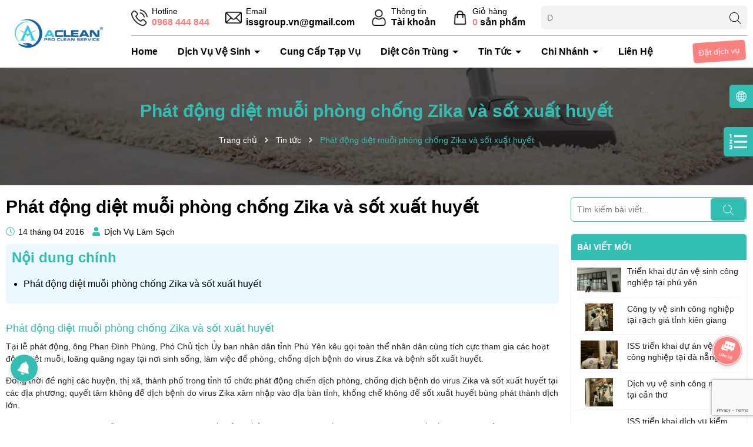

--- FILE ---
content_type: text/html; charset=utf-8
request_url: https://www.google.com/recaptcha/api2/anchor?ar=1&k=6Ldtu4IUAAAAAMQzG1gCw3wFlx_GytlZyLrXcsuK&co=aHR0cHM6Ly92ZXNpbmhjb25nbmdoaWVwcXVvY3RlLmNvbTo0NDM.&hl=en&v=N67nZn4AqZkNcbeMu4prBgzg&size=invisible&anchor-ms=20000&execute-ms=30000&cb=wkn5nbyv3jmv
body_size: 48826
content:
<!DOCTYPE HTML><html dir="ltr" lang="en"><head><meta http-equiv="Content-Type" content="text/html; charset=UTF-8">
<meta http-equiv="X-UA-Compatible" content="IE=edge">
<title>reCAPTCHA</title>
<style type="text/css">
/* cyrillic-ext */
@font-face {
  font-family: 'Roboto';
  font-style: normal;
  font-weight: 400;
  font-stretch: 100%;
  src: url(//fonts.gstatic.com/s/roboto/v48/KFO7CnqEu92Fr1ME7kSn66aGLdTylUAMa3GUBHMdazTgWw.woff2) format('woff2');
  unicode-range: U+0460-052F, U+1C80-1C8A, U+20B4, U+2DE0-2DFF, U+A640-A69F, U+FE2E-FE2F;
}
/* cyrillic */
@font-face {
  font-family: 'Roboto';
  font-style: normal;
  font-weight: 400;
  font-stretch: 100%;
  src: url(//fonts.gstatic.com/s/roboto/v48/KFO7CnqEu92Fr1ME7kSn66aGLdTylUAMa3iUBHMdazTgWw.woff2) format('woff2');
  unicode-range: U+0301, U+0400-045F, U+0490-0491, U+04B0-04B1, U+2116;
}
/* greek-ext */
@font-face {
  font-family: 'Roboto';
  font-style: normal;
  font-weight: 400;
  font-stretch: 100%;
  src: url(//fonts.gstatic.com/s/roboto/v48/KFO7CnqEu92Fr1ME7kSn66aGLdTylUAMa3CUBHMdazTgWw.woff2) format('woff2');
  unicode-range: U+1F00-1FFF;
}
/* greek */
@font-face {
  font-family: 'Roboto';
  font-style: normal;
  font-weight: 400;
  font-stretch: 100%;
  src: url(//fonts.gstatic.com/s/roboto/v48/KFO7CnqEu92Fr1ME7kSn66aGLdTylUAMa3-UBHMdazTgWw.woff2) format('woff2');
  unicode-range: U+0370-0377, U+037A-037F, U+0384-038A, U+038C, U+038E-03A1, U+03A3-03FF;
}
/* math */
@font-face {
  font-family: 'Roboto';
  font-style: normal;
  font-weight: 400;
  font-stretch: 100%;
  src: url(//fonts.gstatic.com/s/roboto/v48/KFO7CnqEu92Fr1ME7kSn66aGLdTylUAMawCUBHMdazTgWw.woff2) format('woff2');
  unicode-range: U+0302-0303, U+0305, U+0307-0308, U+0310, U+0312, U+0315, U+031A, U+0326-0327, U+032C, U+032F-0330, U+0332-0333, U+0338, U+033A, U+0346, U+034D, U+0391-03A1, U+03A3-03A9, U+03B1-03C9, U+03D1, U+03D5-03D6, U+03F0-03F1, U+03F4-03F5, U+2016-2017, U+2034-2038, U+203C, U+2040, U+2043, U+2047, U+2050, U+2057, U+205F, U+2070-2071, U+2074-208E, U+2090-209C, U+20D0-20DC, U+20E1, U+20E5-20EF, U+2100-2112, U+2114-2115, U+2117-2121, U+2123-214F, U+2190, U+2192, U+2194-21AE, U+21B0-21E5, U+21F1-21F2, U+21F4-2211, U+2213-2214, U+2216-22FF, U+2308-230B, U+2310, U+2319, U+231C-2321, U+2336-237A, U+237C, U+2395, U+239B-23B7, U+23D0, U+23DC-23E1, U+2474-2475, U+25AF, U+25B3, U+25B7, U+25BD, U+25C1, U+25CA, U+25CC, U+25FB, U+266D-266F, U+27C0-27FF, U+2900-2AFF, U+2B0E-2B11, U+2B30-2B4C, U+2BFE, U+3030, U+FF5B, U+FF5D, U+1D400-1D7FF, U+1EE00-1EEFF;
}
/* symbols */
@font-face {
  font-family: 'Roboto';
  font-style: normal;
  font-weight: 400;
  font-stretch: 100%;
  src: url(//fonts.gstatic.com/s/roboto/v48/KFO7CnqEu92Fr1ME7kSn66aGLdTylUAMaxKUBHMdazTgWw.woff2) format('woff2');
  unicode-range: U+0001-000C, U+000E-001F, U+007F-009F, U+20DD-20E0, U+20E2-20E4, U+2150-218F, U+2190, U+2192, U+2194-2199, U+21AF, U+21E6-21F0, U+21F3, U+2218-2219, U+2299, U+22C4-22C6, U+2300-243F, U+2440-244A, U+2460-24FF, U+25A0-27BF, U+2800-28FF, U+2921-2922, U+2981, U+29BF, U+29EB, U+2B00-2BFF, U+4DC0-4DFF, U+FFF9-FFFB, U+10140-1018E, U+10190-1019C, U+101A0, U+101D0-101FD, U+102E0-102FB, U+10E60-10E7E, U+1D2C0-1D2D3, U+1D2E0-1D37F, U+1F000-1F0FF, U+1F100-1F1AD, U+1F1E6-1F1FF, U+1F30D-1F30F, U+1F315, U+1F31C, U+1F31E, U+1F320-1F32C, U+1F336, U+1F378, U+1F37D, U+1F382, U+1F393-1F39F, U+1F3A7-1F3A8, U+1F3AC-1F3AF, U+1F3C2, U+1F3C4-1F3C6, U+1F3CA-1F3CE, U+1F3D4-1F3E0, U+1F3ED, U+1F3F1-1F3F3, U+1F3F5-1F3F7, U+1F408, U+1F415, U+1F41F, U+1F426, U+1F43F, U+1F441-1F442, U+1F444, U+1F446-1F449, U+1F44C-1F44E, U+1F453, U+1F46A, U+1F47D, U+1F4A3, U+1F4B0, U+1F4B3, U+1F4B9, U+1F4BB, U+1F4BF, U+1F4C8-1F4CB, U+1F4D6, U+1F4DA, U+1F4DF, U+1F4E3-1F4E6, U+1F4EA-1F4ED, U+1F4F7, U+1F4F9-1F4FB, U+1F4FD-1F4FE, U+1F503, U+1F507-1F50B, U+1F50D, U+1F512-1F513, U+1F53E-1F54A, U+1F54F-1F5FA, U+1F610, U+1F650-1F67F, U+1F687, U+1F68D, U+1F691, U+1F694, U+1F698, U+1F6AD, U+1F6B2, U+1F6B9-1F6BA, U+1F6BC, U+1F6C6-1F6CF, U+1F6D3-1F6D7, U+1F6E0-1F6EA, U+1F6F0-1F6F3, U+1F6F7-1F6FC, U+1F700-1F7FF, U+1F800-1F80B, U+1F810-1F847, U+1F850-1F859, U+1F860-1F887, U+1F890-1F8AD, U+1F8B0-1F8BB, U+1F8C0-1F8C1, U+1F900-1F90B, U+1F93B, U+1F946, U+1F984, U+1F996, U+1F9E9, U+1FA00-1FA6F, U+1FA70-1FA7C, U+1FA80-1FA89, U+1FA8F-1FAC6, U+1FACE-1FADC, U+1FADF-1FAE9, U+1FAF0-1FAF8, U+1FB00-1FBFF;
}
/* vietnamese */
@font-face {
  font-family: 'Roboto';
  font-style: normal;
  font-weight: 400;
  font-stretch: 100%;
  src: url(//fonts.gstatic.com/s/roboto/v48/KFO7CnqEu92Fr1ME7kSn66aGLdTylUAMa3OUBHMdazTgWw.woff2) format('woff2');
  unicode-range: U+0102-0103, U+0110-0111, U+0128-0129, U+0168-0169, U+01A0-01A1, U+01AF-01B0, U+0300-0301, U+0303-0304, U+0308-0309, U+0323, U+0329, U+1EA0-1EF9, U+20AB;
}
/* latin-ext */
@font-face {
  font-family: 'Roboto';
  font-style: normal;
  font-weight: 400;
  font-stretch: 100%;
  src: url(//fonts.gstatic.com/s/roboto/v48/KFO7CnqEu92Fr1ME7kSn66aGLdTylUAMa3KUBHMdazTgWw.woff2) format('woff2');
  unicode-range: U+0100-02BA, U+02BD-02C5, U+02C7-02CC, U+02CE-02D7, U+02DD-02FF, U+0304, U+0308, U+0329, U+1D00-1DBF, U+1E00-1E9F, U+1EF2-1EFF, U+2020, U+20A0-20AB, U+20AD-20C0, U+2113, U+2C60-2C7F, U+A720-A7FF;
}
/* latin */
@font-face {
  font-family: 'Roboto';
  font-style: normal;
  font-weight: 400;
  font-stretch: 100%;
  src: url(//fonts.gstatic.com/s/roboto/v48/KFO7CnqEu92Fr1ME7kSn66aGLdTylUAMa3yUBHMdazQ.woff2) format('woff2');
  unicode-range: U+0000-00FF, U+0131, U+0152-0153, U+02BB-02BC, U+02C6, U+02DA, U+02DC, U+0304, U+0308, U+0329, U+2000-206F, U+20AC, U+2122, U+2191, U+2193, U+2212, U+2215, U+FEFF, U+FFFD;
}
/* cyrillic-ext */
@font-face {
  font-family: 'Roboto';
  font-style: normal;
  font-weight: 500;
  font-stretch: 100%;
  src: url(//fonts.gstatic.com/s/roboto/v48/KFO7CnqEu92Fr1ME7kSn66aGLdTylUAMa3GUBHMdazTgWw.woff2) format('woff2');
  unicode-range: U+0460-052F, U+1C80-1C8A, U+20B4, U+2DE0-2DFF, U+A640-A69F, U+FE2E-FE2F;
}
/* cyrillic */
@font-face {
  font-family: 'Roboto';
  font-style: normal;
  font-weight: 500;
  font-stretch: 100%;
  src: url(//fonts.gstatic.com/s/roboto/v48/KFO7CnqEu92Fr1ME7kSn66aGLdTylUAMa3iUBHMdazTgWw.woff2) format('woff2');
  unicode-range: U+0301, U+0400-045F, U+0490-0491, U+04B0-04B1, U+2116;
}
/* greek-ext */
@font-face {
  font-family: 'Roboto';
  font-style: normal;
  font-weight: 500;
  font-stretch: 100%;
  src: url(//fonts.gstatic.com/s/roboto/v48/KFO7CnqEu92Fr1ME7kSn66aGLdTylUAMa3CUBHMdazTgWw.woff2) format('woff2');
  unicode-range: U+1F00-1FFF;
}
/* greek */
@font-face {
  font-family: 'Roboto';
  font-style: normal;
  font-weight: 500;
  font-stretch: 100%;
  src: url(//fonts.gstatic.com/s/roboto/v48/KFO7CnqEu92Fr1ME7kSn66aGLdTylUAMa3-UBHMdazTgWw.woff2) format('woff2');
  unicode-range: U+0370-0377, U+037A-037F, U+0384-038A, U+038C, U+038E-03A1, U+03A3-03FF;
}
/* math */
@font-face {
  font-family: 'Roboto';
  font-style: normal;
  font-weight: 500;
  font-stretch: 100%;
  src: url(//fonts.gstatic.com/s/roboto/v48/KFO7CnqEu92Fr1ME7kSn66aGLdTylUAMawCUBHMdazTgWw.woff2) format('woff2');
  unicode-range: U+0302-0303, U+0305, U+0307-0308, U+0310, U+0312, U+0315, U+031A, U+0326-0327, U+032C, U+032F-0330, U+0332-0333, U+0338, U+033A, U+0346, U+034D, U+0391-03A1, U+03A3-03A9, U+03B1-03C9, U+03D1, U+03D5-03D6, U+03F0-03F1, U+03F4-03F5, U+2016-2017, U+2034-2038, U+203C, U+2040, U+2043, U+2047, U+2050, U+2057, U+205F, U+2070-2071, U+2074-208E, U+2090-209C, U+20D0-20DC, U+20E1, U+20E5-20EF, U+2100-2112, U+2114-2115, U+2117-2121, U+2123-214F, U+2190, U+2192, U+2194-21AE, U+21B0-21E5, U+21F1-21F2, U+21F4-2211, U+2213-2214, U+2216-22FF, U+2308-230B, U+2310, U+2319, U+231C-2321, U+2336-237A, U+237C, U+2395, U+239B-23B7, U+23D0, U+23DC-23E1, U+2474-2475, U+25AF, U+25B3, U+25B7, U+25BD, U+25C1, U+25CA, U+25CC, U+25FB, U+266D-266F, U+27C0-27FF, U+2900-2AFF, U+2B0E-2B11, U+2B30-2B4C, U+2BFE, U+3030, U+FF5B, U+FF5D, U+1D400-1D7FF, U+1EE00-1EEFF;
}
/* symbols */
@font-face {
  font-family: 'Roboto';
  font-style: normal;
  font-weight: 500;
  font-stretch: 100%;
  src: url(//fonts.gstatic.com/s/roboto/v48/KFO7CnqEu92Fr1ME7kSn66aGLdTylUAMaxKUBHMdazTgWw.woff2) format('woff2');
  unicode-range: U+0001-000C, U+000E-001F, U+007F-009F, U+20DD-20E0, U+20E2-20E4, U+2150-218F, U+2190, U+2192, U+2194-2199, U+21AF, U+21E6-21F0, U+21F3, U+2218-2219, U+2299, U+22C4-22C6, U+2300-243F, U+2440-244A, U+2460-24FF, U+25A0-27BF, U+2800-28FF, U+2921-2922, U+2981, U+29BF, U+29EB, U+2B00-2BFF, U+4DC0-4DFF, U+FFF9-FFFB, U+10140-1018E, U+10190-1019C, U+101A0, U+101D0-101FD, U+102E0-102FB, U+10E60-10E7E, U+1D2C0-1D2D3, U+1D2E0-1D37F, U+1F000-1F0FF, U+1F100-1F1AD, U+1F1E6-1F1FF, U+1F30D-1F30F, U+1F315, U+1F31C, U+1F31E, U+1F320-1F32C, U+1F336, U+1F378, U+1F37D, U+1F382, U+1F393-1F39F, U+1F3A7-1F3A8, U+1F3AC-1F3AF, U+1F3C2, U+1F3C4-1F3C6, U+1F3CA-1F3CE, U+1F3D4-1F3E0, U+1F3ED, U+1F3F1-1F3F3, U+1F3F5-1F3F7, U+1F408, U+1F415, U+1F41F, U+1F426, U+1F43F, U+1F441-1F442, U+1F444, U+1F446-1F449, U+1F44C-1F44E, U+1F453, U+1F46A, U+1F47D, U+1F4A3, U+1F4B0, U+1F4B3, U+1F4B9, U+1F4BB, U+1F4BF, U+1F4C8-1F4CB, U+1F4D6, U+1F4DA, U+1F4DF, U+1F4E3-1F4E6, U+1F4EA-1F4ED, U+1F4F7, U+1F4F9-1F4FB, U+1F4FD-1F4FE, U+1F503, U+1F507-1F50B, U+1F50D, U+1F512-1F513, U+1F53E-1F54A, U+1F54F-1F5FA, U+1F610, U+1F650-1F67F, U+1F687, U+1F68D, U+1F691, U+1F694, U+1F698, U+1F6AD, U+1F6B2, U+1F6B9-1F6BA, U+1F6BC, U+1F6C6-1F6CF, U+1F6D3-1F6D7, U+1F6E0-1F6EA, U+1F6F0-1F6F3, U+1F6F7-1F6FC, U+1F700-1F7FF, U+1F800-1F80B, U+1F810-1F847, U+1F850-1F859, U+1F860-1F887, U+1F890-1F8AD, U+1F8B0-1F8BB, U+1F8C0-1F8C1, U+1F900-1F90B, U+1F93B, U+1F946, U+1F984, U+1F996, U+1F9E9, U+1FA00-1FA6F, U+1FA70-1FA7C, U+1FA80-1FA89, U+1FA8F-1FAC6, U+1FACE-1FADC, U+1FADF-1FAE9, U+1FAF0-1FAF8, U+1FB00-1FBFF;
}
/* vietnamese */
@font-face {
  font-family: 'Roboto';
  font-style: normal;
  font-weight: 500;
  font-stretch: 100%;
  src: url(//fonts.gstatic.com/s/roboto/v48/KFO7CnqEu92Fr1ME7kSn66aGLdTylUAMa3OUBHMdazTgWw.woff2) format('woff2');
  unicode-range: U+0102-0103, U+0110-0111, U+0128-0129, U+0168-0169, U+01A0-01A1, U+01AF-01B0, U+0300-0301, U+0303-0304, U+0308-0309, U+0323, U+0329, U+1EA0-1EF9, U+20AB;
}
/* latin-ext */
@font-face {
  font-family: 'Roboto';
  font-style: normal;
  font-weight: 500;
  font-stretch: 100%;
  src: url(//fonts.gstatic.com/s/roboto/v48/KFO7CnqEu92Fr1ME7kSn66aGLdTylUAMa3KUBHMdazTgWw.woff2) format('woff2');
  unicode-range: U+0100-02BA, U+02BD-02C5, U+02C7-02CC, U+02CE-02D7, U+02DD-02FF, U+0304, U+0308, U+0329, U+1D00-1DBF, U+1E00-1E9F, U+1EF2-1EFF, U+2020, U+20A0-20AB, U+20AD-20C0, U+2113, U+2C60-2C7F, U+A720-A7FF;
}
/* latin */
@font-face {
  font-family: 'Roboto';
  font-style: normal;
  font-weight: 500;
  font-stretch: 100%;
  src: url(//fonts.gstatic.com/s/roboto/v48/KFO7CnqEu92Fr1ME7kSn66aGLdTylUAMa3yUBHMdazQ.woff2) format('woff2');
  unicode-range: U+0000-00FF, U+0131, U+0152-0153, U+02BB-02BC, U+02C6, U+02DA, U+02DC, U+0304, U+0308, U+0329, U+2000-206F, U+20AC, U+2122, U+2191, U+2193, U+2212, U+2215, U+FEFF, U+FFFD;
}
/* cyrillic-ext */
@font-face {
  font-family: 'Roboto';
  font-style: normal;
  font-weight: 900;
  font-stretch: 100%;
  src: url(//fonts.gstatic.com/s/roboto/v48/KFO7CnqEu92Fr1ME7kSn66aGLdTylUAMa3GUBHMdazTgWw.woff2) format('woff2');
  unicode-range: U+0460-052F, U+1C80-1C8A, U+20B4, U+2DE0-2DFF, U+A640-A69F, U+FE2E-FE2F;
}
/* cyrillic */
@font-face {
  font-family: 'Roboto';
  font-style: normal;
  font-weight: 900;
  font-stretch: 100%;
  src: url(//fonts.gstatic.com/s/roboto/v48/KFO7CnqEu92Fr1ME7kSn66aGLdTylUAMa3iUBHMdazTgWw.woff2) format('woff2');
  unicode-range: U+0301, U+0400-045F, U+0490-0491, U+04B0-04B1, U+2116;
}
/* greek-ext */
@font-face {
  font-family: 'Roboto';
  font-style: normal;
  font-weight: 900;
  font-stretch: 100%;
  src: url(//fonts.gstatic.com/s/roboto/v48/KFO7CnqEu92Fr1ME7kSn66aGLdTylUAMa3CUBHMdazTgWw.woff2) format('woff2');
  unicode-range: U+1F00-1FFF;
}
/* greek */
@font-face {
  font-family: 'Roboto';
  font-style: normal;
  font-weight: 900;
  font-stretch: 100%;
  src: url(//fonts.gstatic.com/s/roboto/v48/KFO7CnqEu92Fr1ME7kSn66aGLdTylUAMa3-UBHMdazTgWw.woff2) format('woff2');
  unicode-range: U+0370-0377, U+037A-037F, U+0384-038A, U+038C, U+038E-03A1, U+03A3-03FF;
}
/* math */
@font-face {
  font-family: 'Roboto';
  font-style: normal;
  font-weight: 900;
  font-stretch: 100%;
  src: url(//fonts.gstatic.com/s/roboto/v48/KFO7CnqEu92Fr1ME7kSn66aGLdTylUAMawCUBHMdazTgWw.woff2) format('woff2');
  unicode-range: U+0302-0303, U+0305, U+0307-0308, U+0310, U+0312, U+0315, U+031A, U+0326-0327, U+032C, U+032F-0330, U+0332-0333, U+0338, U+033A, U+0346, U+034D, U+0391-03A1, U+03A3-03A9, U+03B1-03C9, U+03D1, U+03D5-03D6, U+03F0-03F1, U+03F4-03F5, U+2016-2017, U+2034-2038, U+203C, U+2040, U+2043, U+2047, U+2050, U+2057, U+205F, U+2070-2071, U+2074-208E, U+2090-209C, U+20D0-20DC, U+20E1, U+20E5-20EF, U+2100-2112, U+2114-2115, U+2117-2121, U+2123-214F, U+2190, U+2192, U+2194-21AE, U+21B0-21E5, U+21F1-21F2, U+21F4-2211, U+2213-2214, U+2216-22FF, U+2308-230B, U+2310, U+2319, U+231C-2321, U+2336-237A, U+237C, U+2395, U+239B-23B7, U+23D0, U+23DC-23E1, U+2474-2475, U+25AF, U+25B3, U+25B7, U+25BD, U+25C1, U+25CA, U+25CC, U+25FB, U+266D-266F, U+27C0-27FF, U+2900-2AFF, U+2B0E-2B11, U+2B30-2B4C, U+2BFE, U+3030, U+FF5B, U+FF5D, U+1D400-1D7FF, U+1EE00-1EEFF;
}
/* symbols */
@font-face {
  font-family: 'Roboto';
  font-style: normal;
  font-weight: 900;
  font-stretch: 100%;
  src: url(//fonts.gstatic.com/s/roboto/v48/KFO7CnqEu92Fr1ME7kSn66aGLdTylUAMaxKUBHMdazTgWw.woff2) format('woff2');
  unicode-range: U+0001-000C, U+000E-001F, U+007F-009F, U+20DD-20E0, U+20E2-20E4, U+2150-218F, U+2190, U+2192, U+2194-2199, U+21AF, U+21E6-21F0, U+21F3, U+2218-2219, U+2299, U+22C4-22C6, U+2300-243F, U+2440-244A, U+2460-24FF, U+25A0-27BF, U+2800-28FF, U+2921-2922, U+2981, U+29BF, U+29EB, U+2B00-2BFF, U+4DC0-4DFF, U+FFF9-FFFB, U+10140-1018E, U+10190-1019C, U+101A0, U+101D0-101FD, U+102E0-102FB, U+10E60-10E7E, U+1D2C0-1D2D3, U+1D2E0-1D37F, U+1F000-1F0FF, U+1F100-1F1AD, U+1F1E6-1F1FF, U+1F30D-1F30F, U+1F315, U+1F31C, U+1F31E, U+1F320-1F32C, U+1F336, U+1F378, U+1F37D, U+1F382, U+1F393-1F39F, U+1F3A7-1F3A8, U+1F3AC-1F3AF, U+1F3C2, U+1F3C4-1F3C6, U+1F3CA-1F3CE, U+1F3D4-1F3E0, U+1F3ED, U+1F3F1-1F3F3, U+1F3F5-1F3F7, U+1F408, U+1F415, U+1F41F, U+1F426, U+1F43F, U+1F441-1F442, U+1F444, U+1F446-1F449, U+1F44C-1F44E, U+1F453, U+1F46A, U+1F47D, U+1F4A3, U+1F4B0, U+1F4B3, U+1F4B9, U+1F4BB, U+1F4BF, U+1F4C8-1F4CB, U+1F4D6, U+1F4DA, U+1F4DF, U+1F4E3-1F4E6, U+1F4EA-1F4ED, U+1F4F7, U+1F4F9-1F4FB, U+1F4FD-1F4FE, U+1F503, U+1F507-1F50B, U+1F50D, U+1F512-1F513, U+1F53E-1F54A, U+1F54F-1F5FA, U+1F610, U+1F650-1F67F, U+1F687, U+1F68D, U+1F691, U+1F694, U+1F698, U+1F6AD, U+1F6B2, U+1F6B9-1F6BA, U+1F6BC, U+1F6C6-1F6CF, U+1F6D3-1F6D7, U+1F6E0-1F6EA, U+1F6F0-1F6F3, U+1F6F7-1F6FC, U+1F700-1F7FF, U+1F800-1F80B, U+1F810-1F847, U+1F850-1F859, U+1F860-1F887, U+1F890-1F8AD, U+1F8B0-1F8BB, U+1F8C0-1F8C1, U+1F900-1F90B, U+1F93B, U+1F946, U+1F984, U+1F996, U+1F9E9, U+1FA00-1FA6F, U+1FA70-1FA7C, U+1FA80-1FA89, U+1FA8F-1FAC6, U+1FACE-1FADC, U+1FADF-1FAE9, U+1FAF0-1FAF8, U+1FB00-1FBFF;
}
/* vietnamese */
@font-face {
  font-family: 'Roboto';
  font-style: normal;
  font-weight: 900;
  font-stretch: 100%;
  src: url(//fonts.gstatic.com/s/roboto/v48/KFO7CnqEu92Fr1ME7kSn66aGLdTylUAMa3OUBHMdazTgWw.woff2) format('woff2');
  unicode-range: U+0102-0103, U+0110-0111, U+0128-0129, U+0168-0169, U+01A0-01A1, U+01AF-01B0, U+0300-0301, U+0303-0304, U+0308-0309, U+0323, U+0329, U+1EA0-1EF9, U+20AB;
}
/* latin-ext */
@font-face {
  font-family: 'Roboto';
  font-style: normal;
  font-weight: 900;
  font-stretch: 100%;
  src: url(//fonts.gstatic.com/s/roboto/v48/KFO7CnqEu92Fr1ME7kSn66aGLdTylUAMa3KUBHMdazTgWw.woff2) format('woff2');
  unicode-range: U+0100-02BA, U+02BD-02C5, U+02C7-02CC, U+02CE-02D7, U+02DD-02FF, U+0304, U+0308, U+0329, U+1D00-1DBF, U+1E00-1E9F, U+1EF2-1EFF, U+2020, U+20A0-20AB, U+20AD-20C0, U+2113, U+2C60-2C7F, U+A720-A7FF;
}
/* latin */
@font-face {
  font-family: 'Roboto';
  font-style: normal;
  font-weight: 900;
  font-stretch: 100%;
  src: url(//fonts.gstatic.com/s/roboto/v48/KFO7CnqEu92Fr1ME7kSn66aGLdTylUAMa3yUBHMdazQ.woff2) format('woff2');
  unicode-range: U+0000-00FF, U+0131, U+0152-0153, U+02BB-02BC, U+02C6, U+02DA, U+02DC, U+0304, U+0308, U+0329, U+2000-206F, U+20AC, U+2122, U+2191, U+2193, U+2212, U+2215, U+FEFF, U+FFFD;
}

</style>
<link rel="stylesheet" type="text/css" href="https://www.gstatic.com/recaptcha/releases/N67nZn4AqZkNcbeMu4prBgzg/styles__ltr.css">
<script nonce="j1Gh6lyNz_5y7wD1O4O_zA" type="text/javascript">window['__recaptcha_api'] = 'https://www.google.com/recaptcha/api2/';</script>
<script type="text/javascript" src="https://www.gstatic.com/recaptcha/releases/N67nZn4AqZkNcbeMu4prBgzg/recaptcha__en.js" nonce="j1Gh6lyNz_5y7wD1O4O_zA">
      
    </script></head>
<body><div id="rc-anchor-alert" class="rc-anchor-alert"></div>
<input type="hidden" id="recaptcha-token" value="[base64]">
<script type="text/javascript" nonce="j1Gh6lyNz_5y7wD1O4O_zA">
      recaptcha.anchor.Main.init("[\x22ainput\x22,[\x22bgdata\x22,\x22\x22,\[base64]/[base64]/MjU1Ong/[base64]/[base64]/[base64]/[base64]/[base64]/[base64]/[base64]/[base64]/[base64]/[base64]/[base64]/[base64]/[base64]/[base64]/[base64]\\u003d\x22,\[base64]\\u003d\x22,\x22A8KZw77CvcKsNnAXUFNzOsOeU23Dk8O9On7Ck2IpRMKIworDpsOFw65De8K4A8K4wrEOw7wDTzTCqsOkw4DCnMK8Twodw7oWw57ChcKUXcKkJcOlZ8K/[base64]/DucKpV8KtPxBuFH0+wqQ2w6kxw6tBwrLChBHCksKRw60iwohqHcOdDjnCrjl0wrTCnMOywrHCpTDCk3gObsK5WMKSOsOtSsKPH0HCvxkdNw0gZWjDmD9GwoLCq8OqXcK3w5QeesOIF8KNE8KTc1ZyTzBrKSHDpkYTwrBGw4/DnlVHccKzw5nDnMOlBcK4w7F1G0ErDcO/wp/Coy7DpD7CssOSeUN2wrQNwpZUXcKsegjCssOOw77CpzvCp0pxw6PDjknDsSTCgRVAwrHDr8OowqwGw6kFVsKYKGrClcKqAMOhwq7DkwkQwrrDoMKBAT0MRMOhNmYNQMOwT3XDl8K1w4vDrGtrHwoOw6PCkMOZw4RSwqPDnlrCjRJ/w7zCmRlQwrgFdiUlUVXCk8K/w6HCv8Kuw7IUDDHCpwdAwolhNMKhc8K1wqHCgBQFeRDCi27DjV0Jw6kOw6PDqCtJWHtROMKaw4pMw4V4wrIYw57DhyDCrTDCvMKKwq/DiSg/ZsKpwoHDjxkrfMO7w47DjsKtw6vDomjCu1NUcMOfFcKnHcKhw4fDn8KJHxl4worCtsO/[base64]/DjmrCpMOdJ8Krw6IlLsKpZcKCwql4FcOvw5dbw77DqsK3w7DCvwrCm0RuQcODw780BzrCjMKZMsKaQMOMaRsNIWvCtcOmWTMHfMOadcOkw5p+EWzDtnUqGiR8wo5nw7wzUcK5YcOGw5LDrD/CiH13QHrDmCzDvMK2D8KJfxIlw6A5cTLCpVBuwrQKw7nDp8KPNVLCvX7DrcKbRsKqbMO2w6w7WcOIKcKnd1PDqiVhMcOCwprCgzIYw7bDh8OKeMK7asKcEU1Nw4l8w6l2wpAuCBYoRGbCvCzCuMOEJzMww7rCisOEw7XCsgFSw6MZwqvDtD7DuQYAwr/CssONMMOvEcKqw5ppGsOpwpc9wpXClMKERzY7JsORAMKyw7HDv0oiwoo9wpHCiUPDqX1OZMKPw5Axwr0cAwnDmMK+e0rDllF+Q8OaMVDDqljChSXDpzdnEsK5AsKXw5jDg8K8w63DjsKIRcK1wrXDjX/DvU/DsQdDwqZPw4Rrwr93I8OVw4/DisOlGMKewqvCqAXDosKOVMOhwr7CrMOPw67Dm8KAw4Vswpokw7NSaBPCuC3DtHoRYcObdcKGV8K/[base64]/[base64]/CrsKnCwMBUVbDlMKew77DlcKQQBVxK8ODH8KWwpUFw5kMTnDDpsO2wrcqwovCk23DsGXCrsK/F8KXPC4ZB8KDw5xFwq/[base64]/ClmB8CsKYJsKtWsOPHMO2QMOzw6s9C1t4HzzCjcONSh/DlsKlw7HDpz3CjcOAw6FWeS/Dh0bCgHxcwqI1fMKnY8O6wpN1eXQzdMOMwqdOKsKYZT3DqgPDnDcNIxskbMKSwrdeUsKXwoNlwp5Hw5jCjHxZwo51WDXDssODW8O4OS3DjjpwAGXDlWPCqsOzecOvHQBOVX/Ds8ONwp3DjwrCvQAdwo/CkQLDj8Kxw4bDu8O8FsO0w7vDhMKPZDceCcKYw43Dv25Sw7vDjlLDhcKHBmbDnU19X0kmw6XCnnHCtsKVwrXDuEBdwqMJw5RtwqkSfm/DhgfChcKww4vDrMKzYsK5Q3w5RWvDnMK9OErDhFkXw57Ciy5Nw5IuBlR+fBd5wpbCn8KgDiANwpHCj11Ew7EBwpnCvsKDeC/DocK3wp3CkUvDsihVw5XCtMKiDsOHwrnCksOTw7Z+wplMJcOlOMKFIcOlwqDCg8Kgw6PCmxHClg3DssOzfsK0w5vCgMK+esOFwokORhPCuRvDvWpRwofCmDpUwq/DgMOvB8O5f8OMFibDu2fCk8OvOsOrwpBXw7rDtsKTwpTDiRMtFsOqIlrDhVLCv0fCmETDmmsBwosQGsO3w7DCg8KuwoMMXhTDpE9tHWDDp8OYUcKNfjlgw5QZXcOhbcOOwp/CksO7JlzDicKHwqfDnyxHwp3CgMODVsOsfsOfAhDCpMOuS8O/dBdSwr4aw6jCjsOBesOoAMOvwrnCpA3Ci1kow4LDvCHCqAE7wp7Du1Iww5oJe01AwqUjw71RXXHDky/CkMKbw4DCgmDCnMK6PcONKmw0T8K4O8ONw6XDrVrCosKPGsK0EGXChsK0wozDrMKRIhnCgsOoWsKvwr8GwobDqcOBwr3Cj8KWTijCrFzCl8Kkw5Q+wojCvMKBPzRPLENMwrvCgWZZJQzCpEF1wr/DtcK4w6k7JcOXw4x+wpoAwr8BagbCtsKFwohbdsKNwoEMQ8KPwr9kwozCsyN8PcKfwqnClMOKw6dhwqjDvADDlyQLVklkRW3CvsO4w4VfUR4Rw6zDr8OFwrDCqEbCr8OEclUewp3DmloPFMKEwrLDv8OgdsO5B8Owwr/DuVYCLHfDiCjDtsOTwqPDtWfCucOnGxHCn8Krw7siBFfCkGLDqAbDoQXCoSghw47Dkn0HXzcGasKcSxs/XibCl8KHYHkSHcO8OcO6w6Egw5dISsKnZXESwovCoMKyPBDDtMONJ8K3w61MwrYDfzhfw5LCtAzDnz5kw60Aw7c+LMORwopKanTCosKySmkaw5XDmMKFw7/DjsOPw7rDpFrCgzDCgEnCumHDlMOsB2bCgi5vJMK1w6QpwqvCh23CiMOwPF/CpnLDo8OBB8OqJsKzw57CpXAxw7Qhwr01IMKRwr5ZwprDlHLDqMKVE1HCtgYubMOQHHLDnTk6BGkZRsK/wp/ChcOjw7tcHETCkMKCXCNsw5keFlbDp1TClsOVbsKRW8OzbMKkw7fCmSTDqkrCmcKgw49Jw7FcZ8OgwqDCgl7Cn1DDsVbCuBPDgnHDgxjDpHk/f2TDpjsgUhdeOsKkQzPCn8O5wrLDpMK6wrx2w4Eaw5zDhmPCpTJZRMKKaRULeC/CrMO/Tz/DoMOVwq/DjDpAZXHDj8KowrdILcOYwrsXwrJxF8O0eUsVHsOPwqhzf1o/[base64]/[base64]/[base64]/wqVCwr/CpMK9BhfCk8KYw69MwonDmHApQDzCrEHDj8K8w6vCncKzPMKkw5pNR8Oyw4bDksKvdx3CmQ7CkWANwr3DpSDCgsKbPzFDB0HCrMOEG8KkWgzDgR7DucKrw4AuwqnCi1DDo1Z5wrLDuG/CvWvDmMOdVcOMwpbDnABLPmfDpzRCOcOuPcORbwB1X03DsmUlQmDCtzgmw4BQwozChMOPasO/wrjCusOTwrPCvHktNMKgdjTCjCJiwoXCjcKaRlU9SsK/wqsFw7AgID/DoMKQDMKTQR3DvFrDssK7woQUK2kPaH9Uw6RfwqBNwr/DjcKzw4PCjDvCgABPU8Klw4UldRfCvMOswrtHKyh1wqQlWsKYXS7Cni8pw4fDnjfCmm4TdkEgGhrDhD8sw4PDlMOvfDN+J8ODwr1CbMOlw4/DqXhmHEEZDcO9VsKZw4rDi8OzwpBRw6zChizCu8K3wp1+wo5Aw5YDHmjDpQhxw4HCjlLCmMKRXcOmw51kworCpMKBOcOxYsKnw59bek3CmQNWJMKSesOdH8K7wpQWLmHCv8OqUMKvw7PDpcOEwpsDJAwxw63CkcKZPsOBwrgvN3bCoV/[base64]/CjFbCp2JsCyR9bm18e8K9BxJdw4nDqcKJIwACIsOcaCdgwoHDrcOfwp1Jw6XDuGDDlDnCmMKvPm/DkBAJKmh7C30dw7Aiw5rCjGzCh8Oyw6zCvlUew73CplEswq3CijMhMATCk2HDo8K7w54tw4bDrsOCw7jDocK3w6p4RnYYIMKOCEMyw5bCv8OxO8OPe8OvG8K3w7XCkyQ7AcOjc8Orw7RKw6/[base64]/DnBZhJcKkfBZXw6HDhMKzw4IkwogPNcO0A27Dv3/Cl8O3w69lVQDDlMOuwqJiTsOxwrLCsMKdQ8OKwpfDgCk2wpPDjRl9I8OEwpjCl8ONDMKsLcOLw6oPesKEw4ZrecOgw6LClTXCg8KwOFvCu8KxWcO/[base64]/w5/DqcKxacOUZnPDjG3Cr8Oqw7TCkmQZwqDDu8OPwpPDqSUlwql3w4ASRcKiFcO2woXDskdTw44LwpvDgAUEw5/[base64]/RjjDul7CpMOPwpbDtMOuwp9IFFXDncOiDm7DlRRoNF0SFsOaBsKyUMOhw5XCsijDpcOxw6XDkHguBiJ7w4bDv8KrKMO1OMK/w7ERwr3CosKMV8KQwrkfwqnDjEoRHAJTw4fDtxYJF8Oww64mwoXDgMK6RDZALsKCEgfCjEbDusOHGMKnGUTClMOrwrrClR/CmsOgNUUsw5ZdezXCoyYnwoB2AcK0wqh+VMOeWSLDim94wpd5w7HDq38rw51qLsKaZ3HDp1TCg2AJe0pewoAywq7CixMnwp1fw6k9QDjCqcOSLMO7wpDCnlYnZgNnKCfDvMO2w5TDjcKbw4x2aMOmYUNYwrjDqhVew6nDocO4FwPDnMKWwpUFBn/CtB8Rw5ggwp/[base64]/SMO1w77DkzLChgImwrsUwqRHbsObdMORJlbDkHxbKsK5wpPCgMOCw6XCocKjw4jCnyjCrX7Dn8K/wrTCh8Oew77CnyjDu8OFFcKPSl/DlsO2wp7CqMOGw7LCicOfwrAITsKBwrZkVSUmwrcNwrkjBcKowqnDlkXDtsK7w4zDjMOkKWQVw5ERwp/Dr8KIwrsOSsKlWV7CssOJwqzCpMKcwq7CpwfCgCPChMOkwpHDscOLwqBZwrJ+GcKMwoAxwpIPXcOBwpVNbcKQw6UaN8KkwpZIw55Gw7fCnDzDmBzCkEHCl8ODasKpw60Hwr7Ct8OQEsOGGBw4FsK5cztbU8OEE8K+SMO4M8O/wpfCtlzChcKOw4rCo3fDrjZfdCTCmysTw4R5w6g8wqbCkAPDqgrDk8KXC8Oiw7BAwr/CrcKgw5PDu0ZPYMKpJ8Kiw7DCvMOaFh9sLGPCpFg1wrnDlE9pw7jCqGrCvw1Qw5tvNkPCj8OXwrcgw6XDjHhqGcOBLsKwAsO8UxxAVcKJSsOdw6xJdAjDk0zChsKcWVlWJSlkwqsxB8OHw5NNw4DCgWlkw7HCjwrCv8O3w4/DvF7DokzDgERPworCsG9xWMO/[base64]/JBNFOV89wqPDqnNAfcKWwrBawpt9HMK2CsKZGMK5w7jDrMKKBcOtwpXCn8Ksw7pUw68aw7IqYcKUZXlLwpPDjsOwwoDCtMOqwqbDvVjCjX/DkMOLwpRawr7DgcKfaMKGwplkXcOxw5HCkD4+L8KMwqR1w7Ujw53Dk8Kcwr18O8KPVsKewqfDtCbDkEvDin1ZYyB/AXrCucOPLcOoFDlXDk3ClyUgKX5Dw6N9IE/DrAxNKDjDt3JswqUuwpVnGsOJYsOxwoPDiMOffMKVw6UVLy46R8KfwqbDscOpwq5Yw4k8wo7CtMKTXMO4wrQYT8KOwo4qw5/Ch8OGw7hsA8KYK8OSPcOIw7JZwrBKw79bw4zCrwwIw7XCi8KGw7cfC8K+IAfCj8KpUQXDk1jCjsO7wqTDlgMXw4TCp8OcdMOcaMOwwqYMayBxw4nDqsKowqsxS2HDtMKhwqvCnV4dw7bDh8OHdmPCr8OAN2zDqsOcNCPDrmc/wpzDrz3Cg0QLw4RLW8O4LW09w4bCn8K1worDpsKNw7XDgEh3G8KHw7zCjMKbBGp7w6nDq2Vtw5jDmVRtw4rDncOGE0fDgnTDl8KEIFouw4fCssOww7AMwpbCgMOfwpRbw5zCq8KzKX5idDl4KMKAw5PDgXkcw5kPAFjDmsKqOsOAMsOieSVRwp/DmzdawqvCgx3DtcO0wrcZScOhw7NxXsOld8Kzw7hUw4jDssK4BxzDl8OYwq7DtcO+wpvDosKmBAZGw5wACyjCrMKUw6PDu8OdwpPCuMKrwrnDn3PCmV9Pw6vCp8KAGTYFairDqmNCw4PDh8ORwo3CsFXDpMOqw6NJw4vCrsKHw5tLPMOmw4LCuRrDum3DjB5QRg/[base64]/Cm8OOEcKMw5HDlsOxwrcEcT3Ci8Kow6vDvsO9K33DhMOrwpvDmsKIDgDDukMpwpFKGsKIw6HDmy5jw4ckfsOAWWY+Rlo7wpPDmkhwUcOnQ8OALSoBDn9tbMKdwrDCv8KccMKUDSx2HVHCrjoKWHfCssOZwqXDv1vDulXDusOWwqDCs2LCmC/CrMKJTMKvYMKDwojCscK6P8KVQcO/w5XCgXHCoWzCt2Icw5bCuMOVKQh7wqzDqx52w4QZw6VzwoR5DnFvwq4Kw4NiZSRXKGzDg2zDpsOtdj5bw7kKH1TCgnBlQcK1OcK1w4TCri/Do8K5wrTCu8OVRMOKfCHCpAVpw5zDgm/DhcKHw5lTwq3CpsKmGiTCqgwzwozDoThffgnDnMOSwoYAw4vDkRpAfsKHw49Awo7DvMKzw47DjnkLw6nCrcKfwqN0wqFfAsO7wq/CssKlIMOLMcK8wqbDvMKFw7Jcw6nCosKGw4x6WsK3eMOnCsOHw7DCskvCnsORGRvDk1fClnMRwoPCssO7JsORwrAXwpYfB14qwrAVVcK4w4o1ETMwwpMAwrzDiUrCv8K/F342w4LCqQxEDMOCwoTDiMOxwpTCtCPDrsKyZBR6wrHDj0wnO8O4wqpjwpHCscOYw7B5w7FDwrbCg29HSxvClsOQACQOw43CncKxBzxFwqrClErCkQMcHCvCsiJ4M0nDvjDCvmB1LEbCuMOZw5jDgj/CnW0NJcO4w7w5DsODwpoAw5vDmsOwNwh7wobCgV7CjTrDlHDCnSsKUMOPHMKPwrYow6TDhRVQwozChsKPw5XCqCzDuwR/PhTCuMKlw5MuBmkSJsK8w6DDmRvDixNQeQvDmMOcw4XChsOzesOUw6XCszEowppoVntpCWLDk8O2X8Kpw4x/wrPCryfDniPDqWdwUcKkW2sAe1s7d8KFK8Oaw7LCvj/DlcOMwoocwpHChwzCjcOOf8KXXsOGLCsfQ3YrwqRrSFfCgsKKeF4aw7HDq1phSMOgf0nDqyvDpHUlfsOuOirDm8OIwoTCr086wqXDuidaF8O0LG4DX1PCocKuwoh8fDfCjMKowrLChsKuw7sLwpHDrsOQw4vDnV/DgcKaw7fCmm7CgMK7w7bDi8O+GW/[base64]/DsAlXw7vCrETDo3PDosO1w4vDkMKQwoliw7BrVTYYwo5+dQVjworDtcOVMMKNw6PCv8KKw5k0EcKeKxtSw4kKJcKIw4U+w71DeMKxw6dYw5Ynwp/[base64]/w6g9w6wIw6/CksKuX8KIUsOWwpLCrMKAwqXCo2A/wqjCtMOQfygYMsOVLiXCphLClxrDm8ORQMOrwoTDiMOGbwjDuMKJw7t+fcKVw5DCj1zCksKWCVDDv2/Ciw3DkkXDlcOMw5Bgw7TCrhLCpVwzwpgqw7RwesKsVsOBw5xywos0wpvCjEnDr004w6bDtQHCuFTClhMuwoPDrcKWw69CfS/DlDzCm8Oow7UTw5TDvcKTwqHDnWjCmcOLwqLDqMO0wq8lMjrDtmjDjFlbNQbDsh95w48GwpbCj0bDiBnCg8Kaw5PCiRoGwqzDr8K+wrk3ZsOZwpNKbH3DhkB9WsOMw41Ww6bCrMOVw7nDhsOSH3LDoMKiwqLCqEvDocKiPMKlw5XCmsKZwr/CohECPcKHbnErw4VfwrQqwroww69iw5DDn0Y+K8OTwoRJw7UGA1ILwq/[base64]/[base64]/[base64]/[base64]/CrMO0worDnTzCvTTDqMKzwqtoDBFUEsOfT0wFw7wmw5swCMKSw5sfcXjDusKDwo3Dv8K/UcOjwqt3XxzCiVnCvMKyasO/[base64]/wrFwWsKIwo1jBWJ7WFjCr8OfHMKVB8O6B340wrVECsOOW3djw7sOw6YMwrfCvcO8wphxSzvDvMOTw5PDhzMDCl9lMsKDY0zDlsK6wq1lf8KWW0k4FMObbsKdw54zXz8uaMOaHWrDsjrDm8Khw4/CksOpWcOewpYVw7HDm8KbBjjClcKDXMOcdAl/VsOnDkfCvTobw5/CpwzDuGfCuwHCnmXDg2oBw77DkjbDkMOaJx8PMMKYwqIdwqV/w7/DhUQ9wqo/csO8Q2rDqsONasKsG0HDshPCuBBdBmoVCsOuacOcw5o+wp1FN8OTw4XDkzYGZXPDpcKHw5J5GMKWRGbDisOWw4XCjsKuwrkawr5tQiQaU2bDjyfCsEHCk1LChMKMccOYCcO4DyzDoMOMTi7CmVswS13Cp8OJbcOuwopUA3YhTsOJW8K2wqktYsKzw7/DpWUtGgfChBxXwpgRwqHClHPDpy1Sw7FewoXClQDCisKvUcKCwo3CiTJXwofDsEo8UsKjcx0Ow7JVwoQDw55DwoF2a8OzecOKa8OUb8OOFsOYwq/DlHDCsHDCosKcwoLDq8Koe2DDrDI+wozCpMOywp/CksKJNAZ3wox+wpXDpxINI8OBwoLCog8Vwo58w5Y2D8OkwrzDrWsWFBYcK8KgfsOtwq49QcOidlbCkcKCJMOxTMOswpEkXcO/QcKjw5lqFRzCogfDqR1iw7hpWFTCv8K+eMKDwoISX8KFZMKjN0PCl8O+S8KOw53CpMKtJUl3wrVMwq/DjGhEwpfDvh1OwpfCpMK6GWRlID4dfsO2EHzClR9+by10FzLDsirCqMOxMm8/w4ZLGMOKO8KRX8Oyw5B8wr/DoQIFPxzDpRpbUSN1w7xMdDDCk8OtNkbCvHZQwrgwMnAQw43DosOpw7nCk8OBw7E2w5fClTV6wprDkcObw6bCl8OeXhBZA8OoaiHCmsKIRsOoMnTDgi82w7rCjsOQw5/[base64]/CjMKeOMOmw6l5MyzCmcK+wqU7w5EcEcOTwoDDqcKBw6DCtsO9O3HCpCRwDQ7CmGVdFBZZU8KWw7MPQsOzecKVFMKXwpo3ScKGwqgJOMKHQcKCfkUAwpPCrsKzTcOaXiNDZcOuZMOtwpHCsyQ0Vwhow5RBwojCjsKhw6QFD8OYOMKdw7cRw7zCl8OQwoREMsKKI8OjHS/CkcKFw5pHw6kmPk5FTMKHwqYCwoEjwrMdV8KMw4ozwr97bMO/C8K1wrwVwpjCq13CtcK5w6vDrMOyIhwVZ8OTSmrCq8K8w74ywqLCsMK0S8KgwqbDrMOlwp8LfMKWw6AkTxzDhxcLJcKNw4rDk8O0w4grbSLDugvDi8KefVDDvm1EVMOWMzvDuMOUSMOXPsO1wqlwAsOyw4LCg8OLwp/DtiAYBSHDlC8Sw5hsw5waYMK6wqLClMKqw4IQw7TCvmMhw4LCnsKDwprDqmwtwqhswpoXOcKdw4/CswrClUDCn8O/QcOJw7LDh8KwVcOMwofDmcKnwplnw6ISTWbDnMOeTTpbw5PCicONwpbCt8KqwqkTwofDp8O0woQRw43ClsOnwpjCrcONfUpZYyPCmMKlAcKkJx3DrAVoBX/CpVhNw7PCunLCh8OYwpp4wq0HdVc5S8Krw4wcW1tMwo/[base64]/CpSV0LMOiw5DDgyTCkgcuwoghwo41UcKBbT1uwrLCsMOBTnRMw4tBw7XDjBcfw4/Cti9FaxfCriBAS8K3w4XDqndlDsO6ak4+DMOWMQE8wobCjsK8PwrDi8ODwr/[base64]/w4vDiScJwoFjwoJjwr93wpDDgV7Dj1rCvllRw4/Dp8OpwqjDl1zCiMOew73DgXvDjh/CsQXDjMOGGWrDugXDjMOCwrrCt8KfacKBa8KiLsOdO8OUw6DChMOJw4/[base64]/eMKeSXo6w5HDjMOYfsKKw7hVw7EkwoLDjcKvw5xrwrfDpHvCtMOIBcKBwolVDgQqBRvCs2klLU3Ch1vCo31fwoM1w73DsglLSMOVI8OvYsOlw53Dqm0nHW/DkMK2w4caw4l6wo/CjcKRwrNyeW45FMOicsKkwq9gw7sdwqdVbcOxwr1kw6wLwqUZw5TCu8OLe8OgRVB7w4LCrcKHIcODCSvChMONw4zDrcKwwqYIWsKKwp/CpyzDtsKBw4nCi8OmR8OOwp/DqMOlEsKzwrrDuMOlecOLwrd3C8OwwprCksOhYMOfDsO9GS3Dqkshw5Ftw4jCssKFGcK+w6rDikxPwpzCjMK0wrRvSDHCiMO6b8K1wpDCilzCnT0Pwr0CwqIsw5FAYTHDkHgQwqbCscOSZcK+ITPClsO1wotqwq/CunEYwrpaHlPCsUrCkD48wrgewrIiw4VYYHrChMKww7A3cjlKaHk/[base64]/CusO/wqPDo8O+wrLCp8Oxw4RPw5rCisKPO8OTYcOAAxLDl1bDlsKuQS/Cu8KSwozDtcOiGk4caHUAw6pTwotKw4IWwqFVDG3CjWDDjxjCmWIwXsOwEiA7w54AwrXDqB/CjMOewq9gf8KZTi3DnRjCgMKfeFXCj0vCsB12acOJQTsESFPCksO5w6QIwosTTMOyw5HCujnDhMOiw6oEwovClmbDkjkhQDnCqExJecO+BsKCJMKVecOiNcKAFz/CocO7OcKpw5XCj8KkYsKLwqRcXUDDoC3DrSDDj8KZw5drcVTChDPDnwVgw44Gw69ZwrQCXWNDw6oWH8KRwopGwrZUQm/Cv8ObwqzCmMKiwokMOAnDmRcUEMOgW8OXw6wDwqvCjsOiNcOZw5HDinnDoBHCk0jCunjCtMKMD2HCmRV0YEPCmMOvwqjDmMK7wqPCvsOwwqfDhAVlRT9Dwq3DkBYqZ2oeHHkpW8OKwoLChQMGwp/CmzBzw4VbF8KKQcOrw7HCiMKnWALDhMKiAVoDwq7DmcOSbxUVw51ZLcO1wp3CrMOYwrk3w7Vaw4DCmcKfN8OkPD0bM8Oyw6IowqbCr8KqbsOLwrvDq07DoMOofMKAZ8Onw6pbw4XClj5EwpPCiMKQw7LDjFjDtMO4a8K0JV5JPSsjeBM/w7p3e8KUHcOpw5fClcO8w6zDoSXDi8KwFzbCs13CucOiw4RpERkJwqJ+w4Vnw5DCusORw4fDpMKKIsOHDWQCw6EAwqFdwrMpw7TDnMKAU0/CrsKJajrCrTLDr1nDusOTw6HDo8KcXcKmFMOew4EEbMO6esKvwpA2cnnDhVzDs8OFworDingUFMKpw6Y8EEopZWAfwqrDpAvCrER3bULDsVzCqcKWw6fDo8KRw4LCt25Lwr/DqlDCssO/w5bCuiZfw49wccOPw4DCmRoZwr3DpcOZw6pRwp3DrDLDlG/[base64]/[base64]/wqlVwopowp4kMArCh8KjwosIw6RnOUkxw5o5FcKUw4PClyMFMcOvD8OML8KGw63CisO/[base64]/DvBDDoi1jBMOOwo5FL8KubwrDrsOcwqh/woXDisKbeTLDt8Ojwr9Vw6kCw4fDhykEI8KzTjstYH3CnsKVBDwuwpLDrsK7IsOow7fCoCwNLcK0fcOBw5vCqWxIeG7CjyJpRsKoH8Kcw4h/Ak/CoMOOFgdvfwpZXCYBMMKwICfDtW3Dr08NwofDlzJQwppdwq/[base64]/[base64]/CsSnCg0nCt8KBbsKAwp8zOMKvE1xUw45hLcKBB0Znwq/DlTYrckgAw6vDvGYgwoYnw40uemQge8KNw51lw61CU8KVw5g/LMKXL8OgLgzDgsKBf1J1wrrCmMOBdlwbbA/[base64]/Dj2xIw6YPWMKkDUHChQTDkAIpayXDqcKCw5/[base64]/wrB7CMK+bMKBw6rDqwUsO8KTwoNSdMOmwq/Du0/Dq2vCtkEFdsOpw4I0wp17wplaaR3ClsOSVnM/EcOCWWgmw70oFEfDksK3wq0cNMKRwqA/[base64]/DqgvCjcKFeC/[base64]/woXCpMO2F8Kkw6NlQsK/cMK9CkhQNmPDqhBqwrk3wpPDiMOZCcKBbcOTRlBfUCPCkRkrwrnCoXfDlycdXVgQw6F6RMKfw5BdWQ3CtsOffsOje8O4N8KrZmNZbiXDkU3Du8OoUsK/YcOawrDCuzbCvcKXQgw8EVLCpsKdZlU/KG1DCsKow6/[base64]/CusO9w6NeXiDDiMOLw5PDqjhHCMOiwrlVwrFEw7MdwpvCsHsJRTXDu2LDlsOsfcOXwpZwwq/DhsO6wpXDn8OPF0RpRy7DglY4wojDvwQOHMORK8KHw7rDn8OBwpnDmMKiwrk0W8OswrLCp8K3W8K/w4cNR8Kzw6DCmMOvXMKOICLCmQXDrcOOw6xEUm8FVcKyw7TClsK3wrN/[base64]/CgcKdQ8KgWMKqwp3Cj0zDpg9qwqrCtsOow4APwoNkw6jChMO/bhzDumpdBnrCuzXCnwbCtjJNEzHCt8KaGjN2wpPDmnXDncOJI8KfCnIxX8OCXsOQw7fDrnLCrcK8F8O/w7HCjcKIw5FKBmfCssK1w5VJw4TDocO/NcKZf8Kywq3DlsOow4gLOcOlPsOfDsKZwoQRwoJMAExlBUnCh8K7D3DDo8Oww7Few6HDmMOBQkDDoXFVwp3CtAwSIlNFDsKuY8KXaXVFw67Ct2EVw5HCrS9YLcKMbQzDvcOSwognwqVWwrAow7HCssKCwqLDg2DDhUp/w5NvT8OZb2bDvsOvF8OVCgTDrF4Yw7/Cs0LChcK5w4bCjkBNMhjCpsOuw6JBasKvwqtbwonDrhbDgBNdwoA3wqZ+wq7DsnV0w4YfaMKIVwEZXCnChMK4VznCn8KnwpxQwotyw4PCpMO/w7tqQsOUw7sJVDbDg8KCw6MTwoE/[base64]/WsKhF8OfPsK8OMKWHsOnaG3CtFXDncOew6HDvwLDsTk8w54wNV/DjcKsw77DpMOeNkrDmy/Cn8KDw47DuFtwccKjwpVTw77Dnx/DjcKIwqoMwqhsbDzDsk5/[base64]/CmxXCtgnDtirCjUbCgcKfGsOMelcWHEVIJsKHw5Znw705bsKdwonCq1wNLGYTw5fCvkYtcT/CoCYGwqrCgCopDcKjNsKFwp7Dg0RAwoQvw7/CqsKpwozChhwWwod1w7RgwprCpkRSw404XSARwoY9E8OIw7/[base64]/ChwPCrsKow5PDu11Fw5V3woBCBMOFw7HDtmFMwq4wV09ew790B8OlBhfDo0Afw5MYw5rCug94OzlJwo0aKMOgGytjEsOKBsKdGzBRw7vDuMOuwo5+P3XCkg/[base64]/Ci0jDvWHDgh7CkH1yJ0RxZ8OswqfDrjMZQcKPw6VXwoDCvcOtw4xnw6NxA8OiGsKWGxTDssKTwp1+dMOWw7Rqw4HDnQbDpMKpKjTClQkjezDDvcOXPcK7wpoJw5TDr8O1w7fCtcKSB8OZwpRew5HCqhfCpsKXwpTDksKkw7Fdwpx/Oi5Xwq12I8OgPMKiwocJworDosOcw748XCzChcOqwpHCjwPDucKkOcOKw7TDlcKvw4DDscKBw4vDqm0zNFwiKcOLSjXDjCLCvgcTUHgaXMORwoDDt8OkIMK8w5VsL8KxIsO+wrYlw4xSesKhw6dTwpnCiHJxAkcZw6LCg3LDssO3M3bClMOzwqQRw4/DtFzCmAZiw5UBXsOOwooEwpInDFbCkcKpw5AIwrjDvHrDnnVoAVzDpsO5Gikiwp8EwpJ0chjCmh3Dv8KPw5Eiw7XDiXM9w6h3wqdCOifCuMKEwp4mw5kXwo5kw7BPw414w6sUdgo4wrnCuh/DlcKdwoLDhmMzE8O5w4TDocO3bEwcSSnCh8KdfDHDmsOEc8K0woLCmgU8K8Ojwr4rJsOew50bbcKCFMK9c3Vowo3DocOCwqzDm18jw7lAwq/Cs2bDusKYegZkw6Vbwr5AP27CpsOZaFfDlgYMwp4Bw7gRE8KpETMfw5rDssOoNMK8wpQdw5V7UygDeATDm1okHcOjZTDDkMOsYsKcCAwVLMOhBcOFw5/DpQXDlcOxw6ckw4ZdKkNew7bCjSkTR8KRwp0Fwo/CqcKwCkp1w6jDtDZFwp/DvgRoB03CqH3DnsOhSFlwwrLDoMOWw5E0wqjDk0bCu2/CrVzDu38PCRfCk8KMw59PKMKPOABKw782w6EtwrrDkjcOWMOtw5HDn8KYwozDjcKXHcKODMOpAcOWb8KBScOYw5HDlsONZMK0PHZvwozDtcK3JsKeGsKmVmbCsw3Ct8OKw4/Dh8OUOTEIw4nDsMOYwpcnw5XCnsO7wpXDiMKDJFXDpWPCkUfCpXTCvMKqO07Dk3YERcO/[base64]/DvWjDi8OXw6FQXsKRAB/[base64]/w5LCuhdASTkww6HDpcKIIw/[base64]/[base64]/[base64]/DgsKFwqtIKMOIV1lIw6ltwqrDnsK3w65nXBoXw7/[base64]/[base64]/PcO/GsKYWB1+wozDtcO8w6rDvT88B8Kjw5/Cr8OLw4M6w5Fpw6p6wr7Dl8OuBMOiOcOKw6QXwo45NcKxKjUtw5fCrWMnw77CqAIkwr/Dlg/Cu1QSw5XCn8O8woNnFCzDvsKUwrICN8KFXsKlwpMHO8Kbb3h8ei7DvsKPbsKDCsOdCFZSUsOhKsK5TUtoOirDqcOkwod7b8OCZnksEXBfw7zCr8Ohdk7DgA/DmwvDmAPCksKjwo8SB8OVwoDCiRbCrcOsQSzDhEwLQQ9WeMO6a8KmUjXDpC56w7oDCjLDiMKxw5bDk8OfLxwPw6jDsk1VSifCu8Khwo3CqcOEw5vCmMKKw6PDhMOCwptUM1nCtsKMBlYjEMK/w78Aw6PDn8Ohw7fDvQzDrMKbwrbDucKvwrsHIMKlEWnDn8KFU8KAZcOaw5/DkRVBwo97wpEEYMKGTTvDicKUwqbCnEHDv8OfwrrCgMO+aT4yw43CmsK7wqnDi0d1w59AfcKkw4sBBMOXwrFfwrp9WUZWU1TDlDJ3fEZqw4l/wq7DnsKMwo3DmQdtwptTw7oxPU4Owq7CisOnQ8OoX8KxUsOwVHUEwqQ8w4rDgn/Dvj/Dt0kaPsOdwo56CsOkwrJIw73Dmk/DtT4fwrTDncOtw6PCiMOlUsO8wojClMOiwq1ye8OrcBkuwpDCjsO0wo3Dg1czBxEZMMKPeG7DnMKFbgvDs8KSwrLDnsOnw73DsMOdScOWwqXDm8O0R8OvVsKzwo0MFG/[base64]/wpB2ZRRswpUtwrETTH/CucKpdFVwECs9w5HCucOUOjrCsGXDkHQdG8OuTcOuwrxrw77Dh8O/w7vDgsOzw70aJ8OqwrlXPMKiw4XCiUrDl8OLwrnCuSNEw63CgRPDqirCpsKPIh3DrzViw43CrFYlw6vDv8Oyw4DDogTDvsOzw5JfwpTCmmrCiMKTFi4/[base64]/DgMOlwobDrWdwRcO4w5I+S8KIw5XCrD5dB1bCuWoww7jCmsK1woodch7CvyNBw5nCmF0HLEDDm2tHCcOpwrtHOcOCSwxZw47CqcKkw4vCnsOWwqLCsi/[base64]/CucOnV8K2w7PDn8OaQ8Oew4psCcOdSm7CqXjDrEXCjcKQw4PCnixHwpNpN8OBOcO7McKIBcOMXS/DpMO6woggcB/DgQUyw5XCtndNwqh1O2IRwq1ww7lkwqvDg8KbOcKLCztWw4IqJcKBwoHCn8OpYGbCtT4Dw7gmwpzDsMOBG2nDgMOjcATDscKVwr7CiMOFw5bCrsKlcMO3Jn/Dt8KjE8KxwqApWU7DtcOUw4gCWsK2w5rDnQBNGcO7ZsKdw6LCpMORNXzCq8KOLMO5w4rDiDfDhjzDgMOREiA5wqTDuMKOVyITw7FWwqE/NcOHwq1NbMKywp3DsGjCqg8nPMKpw6DCrRFkw6DCpDpAw65TwqoUw4MmJHLDvx3Dm2rDq8OPacOVMcK/[base64]/LkLDqzjDikLDtsKic8O5L3zDjsOWKRgLUsKnLEnCtsKsSMOqd8OawqEbcC3Dk8OeXMOqEsK8wpnDncKAw4XCqFfCpQETAsORPnvDtMKew7A6wrTCtsODwr7CpSRcw6Raw7vDtRnDvyYIESlOSsOIw5bDksKgHMKxOcKrb8OIUX9YZSo0CcK3woE2SX3DuMO5wr3Ct3o/w4zCjVdTdsKUTDTCk8K4w6rDpMOEcS1gN8KgfWfCuy84w4PDm8KndsOQwpbDhR7Cuh7Dj03DjibCn8Khw77Dt8KOw5IxwqzDq0vDksKeCh9zw6Euwp7DvsOww7jCgsKBwrt2w4TCrcK6dk/DoDzCt1AlM8OjasKHEHprbjvDlVBkw7I3woDCqlEywoNsw6VgWk7DgMKjwr/ChMOId8OSTMOkWgLCs0nDgxLDvcK/BH3DhMK6JwsJwr3Cm1LCiMKNwr/Dmi/CgAwewrYaaMKAbHEVw5gvGXvCgMO8w6lJw6lsTxXDnwJ/[base64]/Ck8O1w4DDlnwvwrzDkmTDhMO6w7TCnj3DkEjDu8OZw6FZD8OSBcKxw4tJfH3Dh2I5bMOowpQtwrzDh2fDtVzDocOWw4DDpHXCtcKpw6DDucKNa1IXDMOHwrrCu8O2RkrCgW/CpcK9CXzDscKZacOlw73DjEzDksKtwrDCvAh2w7kBw6HCq8OfwrPCqzRjfinDs2DDjsKAH8KnCCBSPCkUfMK9wodIw6fCjEdSw4Jzwrw\\u003d\x22],null,[\x22conf\x22,null,\x226Ldtu4IUAAAAAMQzG1gCw3wFlx_GytlZyLrXcsuK\x22,0,null,null,null,0,[21,125,63,73,95,87,41,43,42,83,102,105,109,121],[7059694,329],0,null,null,null,null,0,null,0,null,700,1,null,0,\[base64]/76lBhnEnQkZnOKMAhnM8xEZ\x22,0,0,null,null,1,null,0,1,null,null,null,0],\x22https://vesinhcongnghiepquocte.com:443\x22,null,[3,1,1],null,null,null,1,3600,[\x22https://www.google.com/intl/en/policies/privacy/\x22,\x22https://www.google.com/intl/en/policies/terms/\x22],\x22OL4xYA5hE0yoXbna/xxth3CWL8epXA4CaYx1SnjpFhQ\\u003d\x22,1,0,null,1,1769719626581,0,0,[94,149,50,110],null,[118,169,144],\x22RC-MZOjMYYA9VpOyg\x22,null,null,null,null,null,\x220dAFcWeA6LLSswkbq6_oqCCdVEWjTuCjK_fwOKTqEeazBcGsq6W9BRiq_tDLZFfXS9jpPVqXuK5gNW8d2AqThciQcyykBGwoHeMw\x22,1769802426737]");
    </script></body></html>

--- FILE ---
content_type: text/css
request_url: https://bizweb.dktcdn.net/100/018/201/themes/946242/assets/main.scss.css?1712199423567
body_size: 12016
content:
body{font-size:14px;font-family:'Nunito',-apple-system,BlinkMacSystemFont,"Segoe UI",Roboto,"Helvetica Neue",Arial,"Noto Sans",sans-serif,"Apple Color Emoji","Segoe UI Emoji","Segoe UI Symbol","Noto Color Emoji";background:#fff;font-weight:500}@font-face{font-family:'Dancing Script';font-style:normal;src:url(//bizweb.dktcdn.net/100/018/201/themes/946242/assets/dancingscript-variablefont_wght.ttf?1712149668957) format("woff")}.title_font{font-family:'Dancing Script'}svg{width:18px;height:18px}a{transition:all .4s ease}a:hover{color:#33beb3}b,strong{font-weight:bold}button,li{transition:all .4s ease}ul{list-style:none;padding-left:0;margin-bottom:0}.no-padding{padding-left:0;padding-right:0}.no-margin{margin-left:0;margin-right:0}.relative{position:relative}.relative{position:relative}.alert{position:relative;padding:.75rem 1.25rem;margin-bottom:1rem;border:1px solid transparent;border-radius:.25rem}.alert-heading{color:inherit}.alert-link{font-weight:700}.alert-dismissible{padding-right:4rem}.alert-dismissible .close{position:absolute;top:0;right:0;padding:.75rem 1.25rem;color:inherit;border:initial;background:initial}.alert-primary{color:#004085;background-color:#cce5ff;border-color:#b8daff}.alert-primary hr{border-top-color:#9fcdff}.alert-primary .alert-link{color:#002752}.alert-secondary{color:#383d41;background-color:#e2e3e5;border-color:#d6d8db}.alert-secondary hr{border-top-color:#c8cbcf}.alert-secondary .alert-link{color:#202326}.alert-success{color:#155724;background-color:#d4edda;border-color:#c3e6cb}.alert-success hr{border-top-color:#b1dfbb}.alert-success .alert-link{color:#0b2e13}.alert-info{color:#0c5460;background-color:#d1ecf1;border-color:#bee5eb}.alert-info hr{border-top-color:#abdde5}.alert-info .alert-link{color:#062c33}.alert-warning{color:#856404;background-color:#fff3cd;border-color:#ffeeba}.alert-warning hr{border-top-color:#ffe8a1}.alert-warning .alert-link{color:#533f03}.alert-danger{color:#721c24;background-color:#f8d7da;border-color:#f5c6cb}.alert-danger hr{border-top-color:#f1b0b7}.alert-danger .alert-link{color:#491217}.alert-light{color:#818182;background-color:#fefefe;border-color:#fdfdfe}.alert-light hr{border-top-color:#ececf6}.alert-light .alert-link{color:#686868}.alert-dark{color:#1b1e21;background-color:#d6d8d9;border-color:#c6c8ca}.alert-dark hr{border-top-color:#b9bbbe}.alert-dark .alert-link{color:#040505}.alert .close{float:right;font-size:1.5rem;font-weight:700;line-height:1;color:#000;text-shadow:0 1px 0 #fff;opacity:.5;padding:0;background-color:transparent;border:0;-webkit-appearance:none}.alert-success,.alert-info,.alert-warning{max-width:335px !important}@media (max-width: 350px){.alert-success,.alert-info,.alert-warning{max-width:280px !important}}.alert-warning2{max-width:100% !important}.text-center{text-align:center}@media (min-width: 1200px){.col-xl-20{-ms-flex:0 0 20%;flex:0 0 20%;max-width:20%}}input[type="number"]::-webkit-inner-spin-button,input[type="number"]::-webkit-outer-spin-button{height:auto}input[type="search"]::-webkit-search-cancel-button,input[type="search"]::-webkit-search-decoration{-webkit-appearance:none}input[type="text"],input[type="email"],input[type="password"],input[type="tel"]{border:1px solid #e6e6e6;color:#1c1c1c;padding:0 20px}@media (min-width: 991px){.col-lg-20{-ms-flex:0 0 20%;flex:0 0 20%;max-width:20%}}.title-module{margin-bottom:0px;position:relative;font-weight:500;font-size:32px;line-height:1.2}.title-module a,.title-module span{position:relative}@media (max-width: 767px){.title-module{font-size:25px;margin-bottom:10px}}.row{margin-right:-10px;margin-left:-10px}@media (max-width: 767px){.row{margin-right:-7.5px;margin-left:-7.5px}}.col-lg-1,.col-lg-10,.col-lg-11,.col-lg-12,.col-lg-2,.col-lg-3,.col-lg-4,.col-lg-5,.col-lg-6,.col-lg-7,.col-lg-8,.col-lg-9,.col-md-1,.col-md-10,.col-md-11,.col-md-12,.col-md-2,.col-md-3,.col-md-4,.col-md-5,.col-md-6,.col-md-7,.col-md-8,.col-md-9,.col-sm-1,.col-sm-10,.col-sm-11,.col-sm-12,.col-sm-2,.col-sm-3,.col-sm-4,.col-sm-5,.col-sm-6,.col-sm-7,.col-sm-8,.col-sm-9,.col-xs-1,.col-xs-10,.col-xs-11,.col-xs-12,.col-xs-2,.col-xs-3,.col-xs-4,.col-xs-5,.col-xs-6,.col-xs-7,.col-xs-8,.col-xs-9{padding-left:10px;padding-right:10px}@media (max-width: 767px){.col-lg-1,.col-lg-10,.col-lg-11,.col-lg-12,.col-lg-2,.col-lg-3,.col-lg-4,.col-lg-5,.col-lg-6,.col-lg-7,.col-lg-8,.col-lg-9,.col-md-1,.col-md-10,.col-md-11,.col-md-12,.col-md-2,.col-md-3,.col-md-4,.col-md-5,.col-md-6,.col-md-7,.col-md-8,.col-md-9,.col-sm-1,.col-sm-10,.col-sm-11,.col-sm-12,.col-sm-2,.col-sm-3,.col-sm-4,.col-sm-5,.col-sm-6,.col-sm-7,.col-sm-8,.col-sm-9,.col-xs-1,.col-xs-10,.col-xs-11,.col-xs-12,.col-xs-2,.col-xs-3,.col-xs-4,.col-xs-5,.col-xs-6,.col-xs-7,.col-xs-8,.col-xs-9{padding-left:7.5px;padding-right:7.5px}}.container{padding-left:10px;padding-right:10px;width:100%;max-width:100%;margin-right:auto;margin-left:auto}@media (min-width: 1366px){.container{max-width:1279px}}@media (max-width: 767px){.container{padding-left:7.5px;padding-right:7.5px}}.swiper-container .swiper-button-next:after,.swiper-container .swiper-button-prev:after{font-size:14px;font-weight:bold;color:#333}.line-clamp{display:block;display:-webkit-box;-webkit-box-orient:vertical;position:relative;line-height:1.4 !important;overflow:hidden;text-overflow:ellipsis;padding:0 !important}.line-clamp:after{content:'';text-align:right;bottom:0;right:0;width:25%;display:block;position:absolute;height:calc(1em * 1.4);background:linear-gradient(to right, rgba(255,255,255,0), #fff 75%)}@supports (-webkit-line-clamp: 1){.line-clamp:after{display:none !important}}.line-clamp-1{-webkit-line-clamp:1;height:calc(1em * 1.4 * 1)}.line-clamp-2{-webkit-line-clamp:2;height:calc(1em * 1.4 * 2)}.line-clamp-3{-webkit-line-clamp:3;height:calc(1em * 1.4 * 3)}.product-action{border-radius:5px;position:relative;background-color:#f0f1f2;border:1px solid #f0f1f2;overflow:hidden}.product-action .product-thumbnail{position:relative;background:#fff}.product-action .product-thumbnail .image_thumb{position:relative;overflow:hidden;width:100%;display:flex;-o-justify-content:center;-moz-justify-content:center;-webkit-justify-content:center;-os-justify-content:center;-o-display:flex;-moz-display:flex;-webkit-display:flex;-os-display:flex;align-items:center;position:relative;height:auto !important;padding-bottom:100%}.product-action .product-thumbnail .image_thumb:before{content:"";position:absolute;width:100%;height:100%;top:0px;right:0px;background-color:rgba(240,241,242,0.5);z-index:1;opacity:0;visibility:hidden}.product-action .product-thumbnail .image_thumb img{width:auto !important;max-height:100%;position:absolute;top:0;bottom:0;left:0;right:0;margin:auto;will-change:opacify;transform:scale(1);transition:all 0.5s ease;transition:opacity 0.5s ease,-webkit-transform 2s cubic-bezier(0, 0, 0.44, 1.18);transition:opacity 0.5s ease,transform 2s cubic-bezier(0, 0, 0.44, 1.18);transition:opacity 0.5s ease,transform 2s cubic-bezier(0, 0, 0.44, 1.18),-webkit-transform 2s cubic-bezier(0, 0, 0.44, 1.18)}.product-action .product-info{padding:10px}@media (max-width: 767px){.product-action .product-info{padding:7px}}.product-action .product-info .price-box{margin-bottom:5px;position:relative;color:#c90000;font-weight:700;font-size:16px;text-align:left}@media (max-width: 500px){.product-action .product-info .price-box{min-height:44px}}.product-action .product-info .price-box .compare-price{color:#666;text-decoration:line-through;display:inline-block;margin-left:10px;font-weight:400;font-size:14px}@media (max-width: 500px){.product-action .product-info .price-box .compare-price{display:block;margin-left:0;font-size:12px}}.product-action .product-info .product-name{font-size:16px;text-align:left}@media (max-width: 767px){.product-action .product-info .product-name{font-size:14px}}.product-action .action{position:absolute;right:0;left:0;top:auto;bottom:-40px;-webkit-transition:all 0.3s ease-in-out;-moz-transition:all 0.3s ease-in-out;-o-transition:all 0.3s ease-in-out;transition:all 0.3s ease-in-out;opacity:0;z-index:2;display:flex;justify-content:center}@media (max-width: 1025px){.product-action .action{opacity:1}}.product-action .action .btn-views{border:0;padding:6px 15px 8px;border-radius:4px;color:#fff;background:#33beb3;opacity:0;-webkit-transition:all 0.4s ease-in-out;-moz-transition:all 0.4s ease-in-out;-ms-transition:all 0.4s ease-in-out;-o-transition:all 0.4s ease-in-out;transition:all 0.4s ease-in-out;display:flex}.product-action .action .btn-views.quick-view{margin-left:15px;padding:9px 8px 7px}.product-action .action .btn-views.quick-view.no-btn{margin-left:0px}@media (max-width: 1025px){.product-action .action .btn-views{display:none}}.product-action .action .btn-views path{fill:#fff}.product-action .action .btn-views:hover{background:#53d1c7}.product-action .smart{position:absolute;top:5px;left:5px;text-align:center;font-size:14px;color:white;z-index:5;line-height:22px;padding:0 5px;background-color:#c90000}.product-action .smart span{position:relative;font-size:14px;font-weight:500}@media (min-width: 1025px){.product-action:hover .product-thumbnail .image_thumb:before{opacity:1;visibility:visible}.product-action:hover .action{bottom:40px;opacity:1;visibility:visible}.product-action:hover .action .btn-views{opacity:1}}.backtop{position:fixed;top:auto !important;background:#33beb3;height:40px;width:40px;text-align:center;border-radius:5px;line-height:36px;z-index:999;opacity:0;border:1px solid #fff;right:23px;bottom:160px}@media (max-width: 992px){.backtop{right:13px}}.backtop:hover{background:#23827a}.backtop svg{width:30px;height:30px;color:#fff}.backtop.show{opacity:1}.clipsvg-footer{background-color:#1b1d1f;height:50px;width:100%;display:block}@media (max-width: 767px){.clipsvg-footer{height:25px}}.footer{background:#1b1d1f;position:relative;overflow:hidden}.footer .mid-footer{color:#fff;padding:40px 0;font-weight:400}.footer .mid-footer .logo_foo{display:block;margin-bottom:15px}.footer .mid-footer .logo_foo img{max-height:80px;width:auto}.footer .mid-footer .des_foo{color:#fff;margin-bottom:10px}.footer .mid-footer .ft-info .phone-footer{display:flex;align-items:center;margin-bottom:20px}.footer .mid-footer .ft-info .phone-footer img{max-width:55px}.footer .mid-footer .ft-info .phone-footer .content{margin-left:15px}.footer .mid-footer .ft-info .phone-footer .content span{display:block}.footer .mid-footer .ft-info .phone-footer .content a{font-size:30px;font-weight:700;color:#fca120}.footer .mid-footer .toggle-mn{padding-left:0px !important}.footer .mid-footer .content-contact{line-height:30px}.footer .mid-footer .content-contact span.list_footer{float:left;color:#fff}.footer .mid-footer .content-contact span.list_footer a{color:#fb7f7f;font-weight:600}.footer .mid-footer .content-contact span.list_footer a:hover{color:#33beb3}.footer .mid-footer .title-menu{font-size:18px;margin-bottom:20px;position:relative;color:#fff;font-weight:700;text-transform:uppercase}.footer .mid-footer .content-mailchimp{margin-bottom:15px;display:block}.footer .mid-footer .list-menu{padding-left:20px;list-style:disc}.footer .mid-footer .list-menu li{display:block;margin-bottom:10px;display:list-item}.footer .mid-footer .list-menu li a{font-size:14px;color:#fff}.footer .mid-footer .list-menu li a:hover{color:#fb7f7f}@media (max-width: 767px){.footer .mid-footer .list-menu.hidden-mobile{display:none}}.footer .mid-footer .social-footer .social{margin-top:10px;margin-bottom:10px}@media (max-width: 767px){.footer .mid-footer .social-footer .social{margin-bottom:20px}}.footer .mid-footer .social-footer .social a{display:inline-block;background-color:transparent;width:30px;font-size:14px;margin-right:5px;height:30px;line-height:30px;border-radius:50%;border:1px solid #fff;text-align:center;position:relative}@media (min-width: 992px) and (max-width: 1199px){.footer .mid-footer .social-footer .social a{width:30px;height:30px;line-height:30px;margin-right:5px}}.footer .mid-footer .social-footer .social a+a{margin-left:5px}.footer .mid-footer .social-footer .social a svg{height:14px;width:14px;position:absolute;top:0;bottom:0;left:0;right:0;margin:auto}.footer .mid-footer .social-footer .social a svg path{fill:#fff}.footer .mid-footer .social-footer .social a:hover,.footer .mid-footer .social-footer .social a:focus{border:1px solid #fb7f7f}.footer .mid-footer .social-footer .social a:hover svg path,.footer .mid-footer .social-footer .social a:focus svg path{fill:#fb7f7f}.footer .mid-footer .social-footer .follow_option{padding:0;margin-bottom:30px}@media (max-width: 767px){.footer .mid-footer .social-footer .follow_option{margin-bottom:0}}.footer .mid-footer .social-footer .follow_option li{display:inline-block;margin-bottom:0}.footer .mid-footer .social-footer .follow_option li a{display:inline-block;margin-right:15px;text-decoration:none;font-size:16px}.footer .mid-footer .social-footer .follow_option li a i{color:#959595;display:inline-block;float:left;width:20px;text-align:left;line-height:28px}.footer .mid-footer .social-footer .follow_option li a:hover i{color:#fb7f7f}.footer .mid-footer .thanhtoan li{display:inline-block;margin-right:5px;margin-bottom:8px}.footer .mid-footer .thanhtoan li img{max-height:36px;height:36px;min-width:59px;width:auto}.footer .mid-footer .content-newsletter{font-size:16px;margin-bottom:10px;display:block}.footer .mid-footer .newsletter-form{position:relative;overflow:hidden}.footer .mid-footer .newsletter-form input{height:40px;width:100%;border:0;padding:10px 110px 10px 10px;border-radius:5px;margin-bottom:0px}.footer .mid-footer .newsletter-form button{height:40px;border:0;background:#33beb3;color:#fff;padding:0 20px;margin-top:0;border-radius:0 5px 5px 0;position:absolute;right:0}.footer .mid-footer .newsletter-form button:hover{background:#fb7f7f}.footer .mid-footer .mailchimp-alerts{margin-bottom:15px;margin-top:5px}@media (max-width: 767px){.footer .mid-footer .footer-click .title-menu:before,.footer .mid-footer .footer-click .title-menu:after{position:absolute;content:'';top:50%;right:0;-webkit-transform:translate(-50%, -50%) rotate(-90deg);transform:translate(-50%, -50%) rotate(-90deg);background-color:#fff;-webkit-transition:opacity 0.4s ease-in-out, -webkit-transform 0.4s ease-in-out;transition:opacity 0.4s ease-in-out, -webkit-transform 0.4s ease-in-out;transition:transform 0.4s ease-in-out, opacity 0.4s ease-in-out;transition:transform 0.4s ease-in-out, opacity 0.4s ease-in-out, -webkit-transform 0.4s ease-in-out}.footer .mid-footer .footer-click .title-menu:before{width:11px;height:1.5px;opacity:1}.footer .mid-footer .footer-click .title-menu:after{width:1.5px;height:11px;right:9px}.footer .mid-footer .footer-click .title-menu.active:before{opacity:0}}.footer #copyright{padding:10px 0;font-size:16px;color:#fff;border-top:1px solid #fff;text-align:center;font-weight:400}.footer #copyright .copy-right{display:inline-block}@media (max-width: 576px){.footer #copyright .copy-right{display:block}}@media (max-width: 991px){.footer #copyright{text-align:center}}@media (max-width: 767px){.footer #copyright .hidden-xs{display:none !important}}.footer #copyright b{color:#33beb3}.footer #copyright a{color:#33beb3}.footer #copyright a:hover{color:#fb7f7f}@media (min-width: 991px){.header-menu{position:inherit}.header-menu .header-menu-des{display:inline-flex;align-items:center;border-radius:10px;overflow:hidden}.header-menu .header-menu-des .control-menu{width:60px;text-align:center}.header-menu .header-menu-des .control-menu a svg{width:15px;height:15px;margin-bottom:3px}.header-menu .header-menu-des .control-menu a:hover svg path{fill:#33beb3}.header-menu .header-menu-des .header-nav{flex:1;display:block;overflow-x:hidden}.header-menu .header-menu-des .header-nav .title_menu{display:none}.header-menu .header-menu-des .header-nav>ul.item_big{text-align:right;margin:0px;padding:0px;width:100%;height:auto;white-space:nowrap}.header-menu .header-menu-des .header-nav>ul.item_big>li.nav-item{display:inline-block;position:static;border-radius:10px;padding:5px 0}.header-menu .header-menu-des .header-nav>ul.item_big>li.nav-item>a{display:block;text-align:left;padding:10px 15px;font-size:16px;position:relative;color:#000;font-weight:600}}@media (min-width: 991px) and (max-width: 1199px){.header-menu .header-menu-des .header-nav>ul.item_big>li.nav-item>a{padding:10px 5px;font-size:14px}}@media (min-width: 991px){.header-menu .header-menu-des .header-nav>ul.item_big>li.nav-item>a.caret-down:after{content:"";position:relative;width:0;height:0;border-style:solid;border-width:5px 5px 0 5px;border-color:#000 transparent transparent transparent;display:inline-block;top:-2px;margin-left:2px;margin-top:-6px;transition:0.5s}.header-menu .header-menu-des .header-nav>ul.item_big>li.nav-item>a.caret-down.a-index:after{color:#fff}.header-menu .header-menu-des .header-nav>ul.item_big>li.nav-item:first-child>a{padding-left:0}.header-menu .header-menu-des .header-nav>ul.item_big>li.nav-item:last-child>a{padding-right:0}.header-menu .header-menu-des .header-nav>ul.item_big>li.nav-item:hover>a{color:#33beb3}.header-menu .header-menu-des .header-nav>ul.item_big>li.nav-item:hover>a.caret-down:after{transform:rotate(180deg);border-color:#33beb3 transparent transparent transparent}.header-menu .header-menu-des .header-nav>ul.item_big>li.nav-item:hover>ul{overflow:visible;max-height:3000px;max-width:3000px;opacity:1;-webkit-transform:perspective(600px) rotateX(0deg);-moz-transform:perspective(600px) rotateX(0deg);-ms-transform:perspective(600px) rotateX(0deg);-o-transform:perspective(600px) rotateX(0deg);transform:perspective(600px) rotateX(0deg);-webkit-transition:-webkit-transform 0.5s ease, opacity 0.2s ease, max-height 0s step-end, max-width 0s step-end, padding 0s step-end;-o-transition:-o-transform 0.5s ease, opacity 0.2s ease, max-height 0s step-end, max-width 0s step-end, padding 0s step-end;transition:transform 0.5s ease, opacity 0.2s ease, max-height 0s step-end, max-width 0s step-end, padding 0s step-end}.header-menu .header-menu-des .header-nav>ul.item_big>li.nav-item .fa-caret-down{visibility:hidden;display:none}.header-menu .header-menu-des .header-nav>ul.item_big>li.nav-item .item_small{overflow:hidden;display:block;max-height:0px;max-width:0px;opacity:0;-webkit-transform:perspective(600px) rotateX(-90deg);-moz-transform:perspective(600px) rotateX(-90deg);-ms-transform:perspective(600px) rotateX(-90deg);-o-transform:perspective(600px) rotateX(-90deg);transform:perspective(600px) rotateX(-90deg);-webkit-transition:-webkit-transform 0.5s ease, opacity 0.6s ease, max-height 0.6s step-end, max-width 0.6s step-end, padding 0.6s step-end;-o-transition:-o-transform 0.5s ease, opacity 0.6s ease, max-height 0.6s step-end, max-width 0.6s step-end, padding 0.6s step-end;transition:transform 0.5s ease, opacity 0.6s ease, max-height 0.6s step-end, max-width 0.6s step-end, padding 0.6s step-end;position:absolute;top:100%;left:auto;width:220px;padding:0;background-color:#fff;box-shadow:0 1px 2px 2px rgba(0,0,0,0.04);-webkit-transform-origin:0% 0%;-moz-transform-origin:0% 0%;-ms-transform-origin:0% 0%;-o-transform-origin:0% 0%;transform-origin:0% 0%;z-index:99;white-space:normal;padding:10px 0;border-radius:0 0 5px 5px}.header-menu .header-menu-des .header-nav>ul.item_big>li.nav-item>ul li{float:none;padding:0 0}.header-menu .header-menu-des .header-nav>ul.item_big>li.nav-item>ul li:last-child>a{border-bottom:0}.header-menu .header-menu-des .header-nav>ul.item_big>li.nav-item>ul li:hover>ul{display:block;position:absolute;width:250px;padding:10px 0;background-color:#fff;z-index:99;box-shadow:0 1px 2px 2px rgba(0,0,0,0.04);white-space:normal;border-radius:0 5px 5px 0}}@media (min-width: 991px) and (max-width: 1199px) and (min-width: 992px){.header-menu .header-menu-des .header-nav>ul.item_big>li.nav-item>ul li:hover>ul{position:relative;left:2px;width:calc(100% - 2px);padding:0px;padding-left:8px;box-shadow:none}.header-menu .header-menu-des .header-nav>ul.item_big>li.nav-item>ul li:hover>ul li a{padding-left:25px}}@media (min-width: 991px){.header-menu .header-menu-des .header-nav>ul.item_big>li.nav-item>ul li a{font-weight:400;font-size:16px;line-height:24px;display:block;padding:5px 25px 5px 20px;color:#000;position:relative;text-align:left}.header-menu .header-menu-des .header-nav>ul.item_big>li.nav-item>ul li a.caret-down:before{content:"";position:absolute;width:0;height:0;border-style:solid;border-width:5px 5px 0 5px;border-color:#000 transparent transparent transparent;display:inline-block;top:50%;left:100%;margin-left:-20px;margin-top:-2px;transition:0.5s;transform:rotate(270deg)}.header-menu .header-menu-des .header-nav>ul.item_big>li.nav-item>ul li ul{display:none;left:100%;top:-2px}.header-menu .header-menu-des .header-nav>ul.item_big>li.nav-item>ul>li{color:#333}.header-menu .header-menu-des .header-nav>ul.item_big>li.nav-item>ul>li:hover>a{color:#33beb3}.header-menu .header-menu-des .header-nav>ul.item_big>li.nav-item>ul>li:hover>a.caret-down:before{border-color:#33beb3 transparent transparent transparent}.header-menu .header-menu-des .header-nav>ul.item_big>li.nav-item>ul>li ul li:hover>a{color:#33beb3}.header-menu .header-menu-des .header-nav>ul.item_big>li.nav-item.has-mega{position:static}.header-menu .header-menu-des .header-nav>ul.item_big>li.nav-item.has-mega .mega-content{background:#fff none repeat scroll 0 0;display:none;margin:0;padding:10px;position:absolute;top:100%;left:0;z-index:999;width:100%;-webkit-box-shadow:0px 2px 6px 0px rgba(50,50,50,0.33);-moz-box-shadow:0px 2px 6px 0px rgba(50,50,50,0.33);box-shadow:0px 2px 6px 0px rgba(50,50,50,0.33);max-height:600px;overflow-y:auto;border:0;overflow:hidden;border-radius:0 0 5px 5px;display:block;opacity:0;filter:alpha(opacity=0);visibility:hidden;-moz-transition:.2s ease-out;-o-transition:.2s ease-out;-webkit-transition:.2s ease-out;-ms-transition:.2s ease-out;transition:.2s ease-out;-moz-transform:translateY(20px);-o-transform:translateY(20px);-ms-transform:translateY(20px);-webkit-transform:translateY(20px);transform:translateY(20px)}.header-menu .header-menu-des .header-nav>ul.item_big>li.nav-item.has-mega .mega-content::-webkit-scrollbar-track{-webkit-box-shadow:inset 0 0 2px rgba(0,0,0,0.3);-moz-box-shadow:inset 0 0 2px rgba(0,0,0,0.3);border-radius:5px;background-color:#F5F5F5}.header-menu .header-menu-des .header-nav>ul.item_big>li.nav-item.has-mega .mega-content::-webkit-scrollbar{width:5px;background-color:#F5F5F5}.header-menu .header-menu-des .header-nav>ul.item_big>li.nav-item.has-mega .mega-content::-webkit-scrollbar-thumb{border-radius:5px;-webkit-box-shadow:inset 0 0 2px rgba(0,0,0,0.3);-moz-box-shadow:inset 0 0 2px rgba(0,0,0,0.3);background-color:#e5e5e5}.header-menu .header-menu-des .header-nav>ul.item_big>li.nav-item.has-mega .mega-content .level1.parent a.hmega{color:#33beb3 !important;font-weight:600;margin-bottom:10px;display:inline-block;font-size:16px}.header-menu .header-menu-des .header-nav>ul.item_big>li.nav-item.has-mega .mega-content .level1.parent a.hmega:hover,.header-menu .header-menu-des .header-nav>ul.item_big>li.nav-item.has-mega .mega-content .level1.parent a.hmega:focus{color:#fb7f7f !important}}@media (min-width: 991px) and (min-width: 992px){.header-menu .header-menu-des .header-nav>ul.item_big>li.nav-item.has-mega .mega-content .level1.parent a.hmega{display:block}}@media (min-width: 991px){.header-menu .header-menu-des .header-nav>ul.item_big>li.nav-item.has-mega .mega-content .level1.parent ul.level1 li{line-height:1.3}.header-menu .header-menu-des .header-nav>ul.item_big>li.nav-item.has-mega .mega-content .level1.parent ul.level1 li a{text-transform:none !important;font-weight:500}.header-menu .header-menu-des .header-nav>ul.item_big>li.nav-item.has-mega .mega-content .level1.parent ul.level1 li+li{padding-top:5px}.header-menu .header-menu-des .header-nav>ul.item_big>li.nav-item.has-mega .mega-content .level1.item{float:left;width:calc(100%/4);padding:10px;text-align:left}.header-menu .header-menu-des .header-nav>ul.item_big>li.nav-item.has-mega .mega-content .level1.item>a{color:#fff !important;font-weight:600;margin-bottom:10px;display:inline-block}.header-menu .header-menu-des .header-nav>ul.item_big>li.nav-item.has-mega .mega-content .level1.item>a:hover,.header-menu .header-menu-des .header-nav>ul.item_big>li.nav-item.has-mega .mega-content .level1.item>a:focus{color:#33beb3 !important}.header-menu .header-menu-des .header-nav>ul.item_big>li.nav-item.has-mega .mega-content .level1.item h2{font-size:14px;margin-top:0}.header-menu .header-menu-des .header-nav>ul.item_big>li.nav-item.has-mega .mega-content .level1.item ul.level1{margin-bottom:15px}.header-menu .header-menu-des .header-nav>ul.item_big>li.nav-item.has-mega .mega-content .level1.item ul.level1 li a{font-weight:normal !important;text-transform:none !important;color:#000;font-size:16px}.header-menu .header-menu-des .header-nav>ul.item_big>li.nav-item.has-mega .mega-content .level1.item ul.level1 li a:hover,.header-menu .header-menu-des .header-nav>ul.item_big>li.nav-item.has-mega .mega-content .level1.item ul.level1 li a:focus{text-decoration:none;color:#33beb3}.header-menu .header-menu-des .header-nav>ul.item_big>li.nav-item.has-mega .mega-content .level0{display:-ms-flexbox;display:-webkit-flex;display:flex;-webkit-flex-wrap:wrap;-ms-flex-wrap:wrap;flex-wrap:wrap;white-space:initial}.header-menu .header-menu-des .header-nav>ul.item_big>li.nav-item.has-mega .title-mega{text-align:left;font-size:18px;color:#fda121;margin-top:10px;margin-bottom:10px;font-weight:600}.header-menu .header-menu-des .header-nav>ul.item_big>li.nav-item.has-mega .image-mega{display:-ms-flexbox;display:flex;-ms-flex-wrap:wrap;flex-wrap:wrap;margin-right:-15px;margin-left:-15px;padding:15px 0}.header-menu .header-menu-des .header-nav>ul.item_big>li.nav-item.has-mega .image-mega li{-ms-flex:0 0 calc(100%/2);flex:0 0 calc(100%/2);max-width:calc(100%/2);position:relative;width:100%;padding-right:15px;padding-left:15px}.header-menu .header-menu-des .header-nav>ul.item_big>li.nav-item.has-mega:hover .mega-content{display:block;opacity:1;filter:alpha(opacity=100);visibility:visible;-moz-transition:.3s ease-in;-o-transition:.3s ease-in;-webkit-transition:.3s ease-in;-ms-transition:.3s ease-in;transition:.3s ease-in;-moz-transform:translateY(0px);-o-transform:translateY(0px);-ms-transform:translateY(0px);-webkit-transform:translateY(0px);transform:translateY(0px)}.header-menu .header-menu-des .header-nav>ul.item_big>li.active>a{color:#33beb3 !important}.header-menu .header-menu-des .header-nav>ul.item_big>li.active>a span>i.icon-down{border-color:#33beb3 transparent transparent transparent !important}.header-menu .header-menu-des .header-nav>ul.item_big>li.active>a.caret-down:after{border-color:#33beb3 transparent transparent transparent !important}.header-menu .header-menu-des .header-nav ul li ul a.text2line:hover{color:#33beb3 !important;background:transparent !important}.header-menu .header-menu-des .header-nav li li{position:relative}}@media (max-width: 991px){.menu-bar svg{width:30px;height:30px;padding:2px}.menu-bar svg path{fill:#000}.logo_mobile{display:flex;justify-content:space-between;align-items:center}.item_poly_mb{display:inline-block;margin-right:5px;position:relative}.item_poly_mb .opaci_href{position:absolute;width:100%;height:100%;top:0px;left:0px;z-index:1}.item_poly_mb img{flex:1;max-width:28px}.item_poly_mb:last-child{margin-right:0px}.item_poly_mb:last-child img{max-width:30px}.item_poly_mb .count_item_pr{font-size:10px;text-decoration:none;background-color:#fb7f7f;border-radius:50%;-webkit-border-radius:50%;color:#fff;padding:0px;height:16px;line-height:16px;position:absolute;top:-4px;right:-4px;width:16px;display:flex;align-items:center;justify-content:center}.header-nav{background-color:#fff;width:70%;position:fixed;top:0 !important;left:0;z-index:99999;transform:translateX(-100%);visibility:hidden;transition:transform 0.5s cubic-bezier(0.645, 0.045, 0.355, 1),visibility 0.5s cubic-bezier(0.645, 0.045, 0.355, 1);box-shadow:none;touch-action:manipulation}.header-nav.current{visibility:visible;transform:translateX(0)}.header-nav .title_menu{width:100%;background:#33beb3;padding:0 10px;display:block;margin-bottom:7px}.header-nav .title_menu::before{transform:rotate(45deg);content:"";width:1px;height:15px;background:#fff;position:absolute;top:5px;right:10px}.header-nav .title_menu .title_{font-size:16px;line-height:43px;text-align:left;font-weight:600;color:#fff;position:relative;text-transform:uppercase;display:flex;align-items:center;justify-content:space-around}.header-nav .title_menu::after{content:"";width:1px;height:15px;background:#fff;position:absolute;top:5px;right:10px;transform:rotate(-45deg)}.header-nav .logo-sitenav{padding-top:20px;padding-bottom:20px;border-bottom:1px solid #33beb3;text-align:center}.header-nav .item_big{overflow-y:auto;max-height:100vh;height:100vh;text-align:left}.header-nav .item_big .nav-item{position:relative;margin-bottom:5px}.header-nav .item_big .nav-item a{padding:0 30px 0 10px !important;color:#000;height:unset;line-height:30px;display:block;font-size:16px;font-weight:600}.header-nav .item_big .nav-item .fa-caret-down{height:20px !important;width:20px !important;position:absolute;right:7.5px;top:16px;transform:translate(0, -50%)}.header-nav .item_big .nav-item .fa-caret-down:before,.header-nav .item_big .nav-item .fa-caret-down:after{position:absolute;content:'';top:50%;left:50%;transform:translate(-50%, -50%) rotate(-90deg);background-color:#000;transition:transform 0.4s ease-in-out, opacity 0.4s ease-in-out}.header-nav .item_big .nav-item .fa-caret-down:before{width:11px;height:1px;opacity:1}.header-nav .item_big .nav-item .fa-caret-down:after{width:1px;height:11px}.header-nav .item_big .nav-item .item_small{padding-left:10px}.header-nav .item_big .nav-item .item_small li{position:relative}.header-nav .item_big .nav-item .item_small ul{padding-left:10px}.header-nav .item_big .nav-item .item_small ul li{position:relative}.header-nav .item_big .nav-item .item_small ul li .fa-caret-down{height:20px !important;width:20px !important;position:absolute;right:7.5px;top:17px;transform:translate(0, -50%)}.header-nav .item_big .nav-item .item_small ul li .fa-caret-down:before,.header-nav .item_big .nav-item .item_small ul li .fa-caret-down:after{position:absolute;content:'';top:17px;left:50%;transform:translate(-50%, -50%) rotate(-90deg);background-color:#000;transition:transform 0.4s ease-in-out, opacity 0.4s ease-in-out}.header-nav .item_big .nav-item .item_small ul li .fa-caret-down:before{width:11px;height:1px;opacity:1}.header-nav .item_big .nav-item .item_small ul li .fa-caret-down:after{width:1px;height:11px}.header-nav .item_big .nav-item.danhmuc a{padding-left:40px !important;background-repeat:no-repeat;background-size:25px;background-position:center left;background-position-x:8px}.header-nav .item_big .title-danhmuc{padding:5px}.header-nav .item_big .title-danhmuc span{font-size:14px;font-weight:bold;color:#fff;display:block;position:relative;padding-left:10px;padding-right:10px;text-transform:uppercase;background:#33beb3;border-radius:5px;text-align:center;line-height:35px}.header-nav .item_big .account-mb{padding:5px}.header-nav .item_big .account-mb ul{display:-ms-flexbox;display:flex !important;-ms-flex-wrap:wrap;flex-wrap:wrap;margin-right:-5px;margin-left:-5px;text-align:center}.header-nav .item_big .account-mb ul li{-ms-flex:0 0 50%;flex:0 0 50%;max-width:50%;position:relative;width:100%;padding-right:5px;padding-left:5px}.header-nav .item_big .account-mb ul li a{display:block;background:#33beb3;color:#fff;padding:8px 5px;border-radius:5px;font-weight:600}.header-nav .item_big .item-mb{padding:10px;border-top:1px solid #33beb3}.header-nav .item_big .item-mb a{display:block;margin-bottom:10px;color:#000;border-radius:5px;font-weight:600;font-size:16px}.header-nav li>ul{display:none !important}.header-nav li.current>a{color:#33beb3 !important}.header-nav li.current>ul{display:block !important}.header-nav li.current .fa.current:before,.header-nav li.current .fa.current:after{background-color:#33beb3;transform:translate(-50%, -50%) rotate(90deg)}.header-nav li.current .fa.current:before{opacity:0}.opacity_menu{background:rgba(0,0,0,0.8);position:fixed;top:0 !important;left:0;height:100%;width:100%;z-index:99999;display:none}.opacity_menu.current{display:block}}header.header{position:relative}header.header .logo img{max-height:80px;width:auto}@media (max-width: 991px){header.header{padding-top:10px}header.header .row-header{margin:0}header.header .logo img{max-height:60px}}header.header .header-top{padding:20px 0}header.header .header-menu-left{display:flex;justify-content:space-between;align-items:center}header.header .header-menu-left .item_big{text-align:left !important}@keyframes zoom-in-out{0%{transform:scale(0.9, 0.9)}10%,20%{transform:scale3d(0.95, 0.95, 0.95) rotate(-4deg)}30%,50%,70%,90%{transform:scale3d(1, 1, 1) rotate(4deg)}40%,60%,80%{transform:scale3d(1, 1, 1) rotate(-4deg)}100%{transform:scale(0.95)}}header.header .header-menu-left .box_dat_lich{min-width:105px;text-align:right;-webkit-animation:zoom-in-out 1500ms infinite;-moz-animation:zoom-in-out 1500ms infinite;-o-animation:zoom-in-out 1500ms infinite;animation:zoom-in-out 1500ms infinite;margin-left:10px}@media (max-width: 992px){header.header .header-menu-left .box_dat_lich{display:none}}header.header .header-menu-left .box_dat_lich a{background-color:#fb7f7f;color:#fff;padding:10px;border-radius:5px}header.header .header-menu-left .box_dat_lich a:hover,header.header .header-menu-left .box_dat_lich a:focus{background-color:#33beb3}header.header .header-menu-right{display:flex;align-items:center;justify-content:space-between;padding:10px 0px;border-bottom:1px solid #b0b0b0}header.header .header-menu-right .box_poly_hea{display:flex;align-items:center;position:relative}header.header .header-menu-right .box_poly_hea .opaci_href{position:absolute;width:100%;height:100%;top:0px;left:0px;z-index:1}header.header .header-menu-right .box_poly_hea img{flex:1;margin-right:7px;max-width:28px}header.header .header-menu-right .box_poly_hea .item-policy-content p{margin-bottom:2px;font-weight:400;color:#000;line-height:1}header.header .header-menu-right .box_poly_hea .sub-text{color:#000;display:inline-block;font-size:16px;font-weight:600;line-height:1}header.header .header-menu-right .box_poly_hea .sub-text.phone{color:#fb7f7f}header.header .header-menu-right .box_poly_hea .count_item_pr{color:#fb7f7f}header.header .header-menu-right .box_poly_hea:hover .sub-text{color:#33beb3}@media (max-width: 992px){header.header .header-menu-right .hid-mb{display:none}}header.header .header-menu-right .search-smart{position:relative;min-width:350px}@media (max-width: 1025px){header.header .header-menu-right .search-smart{min-width:245px}}@media (max-width: 992px){header.header .header-menu-right .search-smart{min-width:calc(100% - 50px)}}header.header .header-menu-right .search-smart .header-search-form{position:initial;height:40px}header.header .header-menu-right .search-smart .header-search-form input{width:100%;height:40px;padding-right:40px;padding-left:10px;border:0;border-radius:5px;background-color:#f3f3f3}header.header .header-menu-right .search-smart .header-search-form button{position:absolute;right:2px;top:2px;width:36px;height:36px;background:transparent;border:0;border-radius:5px}header.header .header-menu-right .search-smart .header-search-form button svg{width:20px;height:20px}header.header .header-menu-right .search-smart .header-search-form button:hover{opacity:0.7}header.header .header-menu-right .search-smart .box_search{margin-top:40px;position:absolute;top:0px;left:0;right:0;width:100%;box-shadow:0 1px 8px 1px rgba(28,45,66,0.09);-webkit-box-shadow:0 1px 8px 1px rgba(28,45,66,0.09);padding:15px;background-color:#fff;border-radius:5px;opacity:0;visibility:hidden;transition:all .2s .2s ease-in;-webkit-transition:all .2s .2s ease-in;transform:translateY(-8px);-webkit-transform:translateY(-8px);-ms-transform:translateY(-8px);z-index:8;max-height:550px;overflow:scroll}header.header .header-menu-right .search-smart .box_search::-webkit-scrollbar-thumb{background-color:#33beb3;outline:1px solid #33beb3}header.header .header-menu-right .search-smart .box_search::-webkit-scrollbar{width:3px}header.header .header-menu-right .search-smart .box_search.open{opacity:1;visibility:visible;transform:translateY(0);-webkit-transform:translateY(0);-ms-transform:translateY(0)}header.header .header-menu-right .search-smart .product-search .title-search{text-align:left}header.header .header-menu-right .search-smart .product-search .title-search span{font-size:20px;font-weight:700;margin-bottom:15px;position:relative;display:inline-block}header.header .header-menu-right .search-smart .product-search .item{display:-ms-flexbox;display:flex;-ms-flex-wrap:wrap;flex-wrap:wrap;margin-right:-5px;margin-left:-5px;margin-bottom:15px}header.header .header-menu-right .search-smart .product-search .item .image{position:relative;width:100%;padding-right:5px;padding-left:5px;-ms-flex:0 0 65px;flex:0 0 65px;max-width:65px}header.header .header-menu-right .search-smart .product-search .item .image .image_thumb{padding-bottom:100%;overflow:hidden;height:auto;display:block;position:relative;background:#f3eee4}header.header .header-menu-right .search-smart .product-search .item .image .image_thumb img{position:absolute;top:0;left:0;width:100%;height:100%;-o-object-fit:contain;object-fit:contain}header.header .header-menu-right .search-smart .product-search .item .content{position:relative;width:100%;padding-right:5px;padding-left:5px;-ms-flex:0 0 65px;flex:0 0 calc(100% - 65px);max-width:calc(100% - 65px)}header.header .header-menu-right .search-smart .product-search .item .content .product-name{font-size:16px;font-weight:400;margin-bottom:10px}header.header .header-menu-right .search-smart .product-search .item .content .price-box{color:red;font-size:14px;font-weight:500;display:block}header.header .header-menu-right .search-smart .product-search .item .content .price-box .price{padding-right:5px}header.header .header-menu-right .search-smart .product-search .item .content .price-box .compare-price{text-decoration:line-through;font-size:12px;color:#969696;line-height:24px;font-weight:300}header.header .header-menu-right .search-smart .search-suggest{width:100%;z-index:99999;display:none;position:relative}@media (max-width: 767px){header.header .header-menu-right .search-smart .search-suggest{max-height:430px}}header.header .header-menu-right .search-smart .search-suggest::-webkit-scrollbar-thumb{background-color:#33beb3;outline:1px solid #33beb3}header.header .header-menu-right .search-smart .search-suggest::-webkit-scrollbar{width:3px}header.header .header-menu-right .search-smart .search-suggest.open{display:block;z-index:99999}header.header .header-menu-right .search-smart .search-suggest.open .title{display:inline-block;color:#000}header.header .header-menu-right .search-smart .list-search-style{text-align:center;margin-bottom:10px}header.header .header-menu-right .search-smart .list-search-style.list-search{margin-bottom:25px}header.header .header-menu-right .search-smart .list-search-style .title-search{text-align:left}header.header .header-menu-right .search-smart .list-search-style .title-search span{font-size:20px;font-weight:600;margin-bottom:15px;position:relative;display:inline-block;text-transform:uppercase}header.header .header-menu-right .search-smart .list-search-style .see-more{color:#fff;padding:8px 30px;display:inline-block;border-radius:5px;font-size:16px;font-weight:500;margin-top:15px;background:#33beb3}header.header .header-menu-right .search-smart .list-search-style .see-more:hover{background:#fb7f7f}header.header .header-menu-right .search-smart .list-search-style .product-smart,header.header .header-menu-right .search-smart .list-search-style .art-smart{display:inline-block;padding:0px 0px 8px;border-bottom:1px solid #ededed;position:relative;width:100%;text-align:left}header.header .header-menu-right .search-smart .list-search-style .product-smart:first-child,header.header .header-menu-right .search-smart .list-search-style .art-smart:first-child{margin-top:5px}header.header .header-menu-right .search-smart .list-search-style .product-smart:last-child,header.header .header-menu-right .search-smart .list-search-style .art-smart:last-child{border-bottom:none}header.header .header-menu-right .search-smart .list-search-style .product-smart .image_thumb,header.header .header-menu-right .search-smart .list-search-style .art-smart .image_thumb{display:inline-block;float:left;overflow:hidden;width:100%;display:flex;-o-justify-content:center;-moz-justify-content:center;-webkit-justify-content:center;-os-justify-content:center;-o-display:flex;-moz-display:flex;-webkit-display:flex;-os-display:flex;align-items:center;position:relative;height:auto !important;padding-bottom:65px;width:65px}header.header .header-menu-right .search-smart .list-search-style .product-smart .image_thumb img,header.header .header-menu-right .search-smart .list-search-style .art-smart .image_thumb img{width:auto !important;max-height:100%;position:absolute;top:0;bottom:0;left:0;right:0;margin:auto;will-change:opacify}header.header .header-menu-right .search-smart .list-search-style .product-smart .product-info,header.header .header-menu-right .search-smart .list-search-style .art-smart .product-info{display:block;float:left;width:calc(100% - 65px);-o-width:calc(100% - 65px);-moz-width:calc(100% - 65px);-webkit-width:calc(100% - 65px);padding-left:10px}header.header .header-menu-right .search-smart .list-search-style .product-smart .product-info,header.header .header-menu-right .search-smart .list-search-style .art-smart .product-info{margin:5px 0 5px;position:relative}header.header .header-menu-right .search-smart .list-search-style .product-smart .product-info h3,header.header .header-menu-right .search-smart .list-search-style .art-smart .product-info h3{padding:0;text-overflow:ellipsis;color:#000;text-decoration:none;font-size:14px;font-weight:400;margin:0 0 3px;padding-bottom:3px;text-transform:capitalize}@media (max-width: 1199px){header.header .header-menu-right .search-smart .list-search-style .product-smart .product-info h3,header.header .header-menu-right .search-smart .list-search-style .art-smart .product-info h3{font-size:14px}}header.header .header-menu-right .search-smart .list-search-style .product-smart .product-info h3:hover,header.header .header-menu-right .search-smart .list-search-style .art-smart .product-info h3:hover{color:#33beb3}header.header .header-menu-right .search-smart .list-search-style .product-smart .product-info h3 a,header.header .header-menu-right .search-smart .list-search-style .art-smart .product-info h3 a{color:#000}header.header .header-menu-right .search-smart .list-search-style .product-smart .product-info h3 a:hover,header.header .header-menu-right .search-smart .list-search-style .art-smart .product-info h3 a:hover{color:#33beb3}header.header .header-menu-right .search-smart .list-search-style .product-smart .product-info .price-box,header.header .header-menu-right .search-smart .list-search-style .art-smart .product-info .price-box{color:red;line-height:23px;display:block;font-size:14px;font-weight:500}header.header .header-menu-right .search-smart .list-search-style .product-smart .product-info .price-box .price,header.header .header-menu-right .search-smart .list-search-style .art-smart .product-info .price-box .price{padding-right:5px}header.header .header-menu-right .search-smart .list-search-style .product-smart .product-info .price-box .compare-price,header.header .header-menu-right .search-smart .list-search-style .art-smart .product-info .price-box .compare-price{text-decoration:line-through;font-size:12px;color:#969696;line-height:24px;font-weight:300}@media (max-width: 991px){header.header .header-menu-right{text-align:left !important;background:#33beb3;margin-top:10px;padding:5px;border-radius:5px;margin-bottom:10px}header.header .header-menu-right .menu-bar{position:absolute;top:6px}}header.header .header-menu-right .box_dat_lich{min-width:40px;text-align:right}@media (min-width: 992px){header.header .header-menu-right .box_dat_lich{display:none}}header.header .header-menu-right .box_dat_lich a{background-color:#fb7f7f;color:#fff;border-radius:5px;height:40px;display:block;line-height:36px;text-align:center}header.header .header-menu-right .box_dat_lich a img{max-width:26px;filter:brightness(0) invert(1)}header.header .header-menu-right .box_dat_lich a:hover,header.header .header-menu-right .box_dat_lich a:focus{opacity:0.8}.swiper-button-next,.swiper-button-prev{background:#fff;border-radius:5px;border:1px solid #33beb3;background-color:#fff}.swiper-button-next:after,.swiper-button-prev:after{color:#33beb3 !important}.swiper-button-next:hover,.swiper-button-prev:hover{background:#33beb3}.swiper-button-next:hover:after,.swiper-button-prev:hover:after{color:#fff !important}.jas-sale-pop{background:#fff;bottom:-100%;left:20px;right:20px;padding:10px 30px 10px 10px;box-shadow:0 0 20px rgba(0,0,0,0.1);border-radius:3px;opacity:0;visibility:hidden;transition:all 2s;z-index:99999;position:fixed;right:auto;overflow:hidden;border:1px solid #33beb3;border-radius:5px}@media (max-width: 480px){.jas-sale-pop{left:10px;right:10px;max-width:290px}.jas-sale-pop .jas-sale-pop-content{overflow:hidden;max-width:180px}}.jas-sale-pop a img{max-width:65px}@media (max-width: 321px){.jas-sale-pop{left:10px;right:10px;max-width:220px}.jas-sale-pop .jas-sale-pop-content{max-width:180px}}.jas-sale-pop .mr__20{margin-right:10px}.jas-sale-pop h4{color:#33beb3;margin:0;font-size:14px;font-weight:normal;margin-bottom:5px}.jas-sale-pop h3{margin:0;font-size:14px;max-width:255px;line-height:20px;text-transform:capitalize;max-height:40px;overflow:hidden;display:-webkit-box;-webkit-line-clamp:2;-webkit-box-orient:vertical}.jas-sale-pop h3 a{color:#222;margin:0;font-size:14px}.jas-sale-pop h3 a:hover{color:#33beb3}.jas-sale-pop .jas-sale-pop-timeago{color:#878787;font-size:12px}.jas-sale-pop .pe-7s-close{right:5px;top:5px;cursor:pointer;position:absolute;display:inline-block;width:10px;height:10px;background:url(//bizweb.dktcdn.net/100/018/201/themes/946242/assets/close.svg?1712149668957);background-repeat:no-repeat;background-size:cover;background-position:center}.jas-sale-pop.slideUp{bottom:20px;opacity:1;visibility:visible}.jas-sale-pop.middle-xs{-webkit-box-align:center;-ms-flex-align:center}.jas-sale-pop.flex{box-sizing:border-box;display:-webkit-box;display:-ms-flexbox;display:flex}.jas-sale-pop.flex{z-index:1024;top:auto !important}.swiper-button-next,.swiper-button-prev{background-image:none !important}.row-fix{margin-left:-10px;margin-right:-10px}@media (max-width: 767px){.row-fix{margin-left:-7.5px;margin-right:-7.5px}}.row-fix .col-fix{padding-left:10px;padding-right:10px;margin-bottom:20px}@media (max-width: 767px){.row-fix .col-fix{padding-left:7.5px;padding-right:7.5px;margin-bottom:15px}}.addThis_listSharing{width:290px;padding:0;position:fixed;right:14px;bottom:0;z-index:990;background-color:transparent;display:none;opacity:0;visibility:hidden;transition:all 0.3s cubic-bezier(0.645, 0.045, 0.355, 1);top:auto !important}.addThis_listSharing .listSharing_action{position:absolute;border-radius:12px;max-width:300px;background-color:#f5f6fa;box-shadow:0 4px 20px rgba(0,0,0,0.2);-webkit-transform-origin:100% bottom;transform-origin:100% bottom;transform:scale(0);-webkit-transform:scale(0);-moz-transform:scale(0);-ms-transform:scale(0);-o-transform:scale(0);transition:-webkit-transform 0.35s cubic-bezier(0.165, 0.84, 0.44, 1);transition:transform 0.35s cubic-bezier(0.165, 0.84, 0.44, 1);transition:transform 0.35s cubic-bezier(0.165, 0.84, 0.44, 1),-webkit-transform 0.35s cubic-bezier(0.165, 0.84, 0.44, 1);-webkit-transition:transform 0.35s cubic-bezier(0.165, 0.84, 0.44, 1);-moz-transition:transform 0.35s cubic-bezier(0.165, 0.84, 0.44, 1);-ms-transition:transform 0.35s cubic-bezier(0.165, 0.84, 0.44, 1);-o-transition:transform 0.35s cubic-bezier(0.165, 0.84, 0.44, 1);top:auto !important;bottom:130px;right:50px}.addThis_listing{padding:0}.addThis_listing .addThis_item{margin:0;padding:10px 15px}.addThis_listing .addThis_item:not(:last-of-type){border-bottom:1px solid #ecedf1;box-shadow:0 1px 0 0 #fff}.addThis_listing .addThis_item .addThis_item--icon{width:100%;height:auto;border-radius:0;box-shadow:none;display:-webkit-flex;display:-moz-flex;display:flex;-webkit-align-items:center;align-items:center}.addThis_listing .addThis_item .addThis_item--icon svg{display:block;border-radius:50%;width:32px;height:32px;box-shadow:0 2px 5px 0 rgba(0,0,0,0.11)}.addThis_listing .addThis_item .addThis_item--icon .tooltip-text{opacity:1;visibility:visible;position:initial;width:calc(100% - 30px);padding-left:15px;text-align:left;background:transparent;color:#1d243e;font-size:13px;font-weight:400}.addThis_listing .addThis_item:hover .tooltip-text{color:#33beb3}.addThis_listing .addThis_item.addThis_item__fbchat{display:block}.addThis_listSharing .addThis_close{position:absolute;z-index:10;right:0;top:0;border:0;outline:none;padding:6px;background:transparent}.addThis_listSharing .addThis_close svg{opacity:0.6;width:24px;height:24px;display:block;margin:auto}.addThis_iconContact{position:fixed;margin:0;z-index:990;cursor:pointer;top:auto !important;right:20px;bottom:100px}.addThis_iconContact .svgico svg{fill:#ffffff;width:30px;height:46px;transition:opacity 0.35s ease-in-out, -webkit-transform 0.35s ease-in-out;transition:opacity 0.35s ease-in-out, transform 0.35s ease-in-out;transition:opacity 0.35s ease-in-out, transform 0.35s ease-in-out, -webkit-transform 0.35s ease-in-out}.addThis_iconContact .box-item .svgico>svg{animation:iconSkew 1s infinite ease-out;min-height:-webkit-fill-available}.addThis_iconContact .svgico .svgico--close{position:absolute;top:0;left:0;right:0;bottom:0;opacity:0;visibility:hidden;transform:scale(0.3);transition:opacity 0.35s ease-in-out, -webkit-transform 0.35s ease-in-out;transition:opacity 0.35s ease-in-out, transform 0.35s ease-in-out;transition:opacity 0.35s ease-in-out, transform 0.35s ease-in-out, -webkit-transform 0.35s ease-in-out}.addThis_iconContact .svgico .svgico--close svg{fill:#ffffff;width:17px;height:46px}.addThis_listSharing.active+.addThis_iconContact .svgico .svgico--close{opacity:1;visibility:visible;-webkit-transform:scale(1);transform:scale(1)}.addThis_listSharing.active+.addThis_iconContact .svgico>svg{opacity:0;visibility:hidden;transform:scale(0.3)}.addThis_listSharing.active{opacity:1;visibility:visible}.addThis_listSharing.active .listSharing_action{-ms-transition-delay:0.1s;-webkit-transition-delay:0.15s;transition-delay:0.1s;transform:scale(1);-webkit-transform:scale(1);-moz-transform:scale(1);-ms-transform:scale(1);-o-transform:scale(1)}.addThis_listSharing.active+.addThis_iconContact .item-livestream{opacity:0;visibility:hidden}.addThis_iconContact .box-item{position:relative}.addThis_iconContact .box-item+.box-item{margin-top:18px}.addThis_iconContact .box-item .svgico{position:relative;z-index:4;height:48px;width:48px;text-align:center;border-radius:50%;border:1px solid #ffffff;cursor:pointer;background:#fb7f7f;box-shadow:0 4px 8px rgba(0,0,0,0.15);box-sizing:border-box;-moz-box-sizing:border-box;-webkit-box-sizing:border-box;animation:pulse 2s infinite;animation:pulse 2s infinite}.addThis_iconContact .box-item.item-livestream .svgico{background:#ff0000}.addThis_iconContact .box-item.item-livestream:before,.addThis_iconContact .box-item.item-livestream:after{background:#ff0000}.addThis_iconContact .box-item:before,.addThis_iconContact .box-item:after{position:absolute;content:'';height:48px;width:48px;left:0;top:0;background:#fb7f7f;border-radius:50%}.addThis_iconContact .box-item:before{animation:euiBeaconPulseSmall 2s infinite ease-out}.addThis_iconContact .box-item:after{animation:euiBeaconPulseSmall 2s infinite ease-out 0.4s}@media (max-width: 991px){.addThis_iconContact{right:10px}}@keyframes euiBeaconPulseSmall{0%{-webkit-transform:scale(0);transform:scale(0);opacity:1}50%{opacity:0.6}100%{-webkit-transform:scale(1.6);transform:scale(1.4);opacity:0}}@media (min-width: 1200px){.fb_dialog.fb_dialog_advanced,.fb_dialog.fb_dialog_mobile{z-index:999 !important;-webkit-transform:none;-ms-transform:none;transform:none}.addThis_listing .addThis_item.addThis_item__fbchat{display:none}}@media (max-width: 991px){.addThis_listSharing .listSharing_action{left:14px;right:40px;max-width:100%}.addThis_listing .addThis_item .addThis_item--icon svg{width:28px;height:28px}.addThis_listing .addThis_item.addThis_item__fbchat{display:block}.addThis_listSharing.active .listSharing_overlay{display:block;opacity:1;visibility:visible;pointer-events:auto}}@keyframes iconSkew{0%{transform:rotate(0deg) scale(1) skew(1deg)}10%{transform:rotate(-25deg) scale(1) skew(1deg)}20%{transform:rotate(25deg) scale(1) skew(1deg)}30%{transform:rotate(-25deg) scale(1) skew(1deg)}40%{transform:rotate(25deg) scale(1) skew(1deg)}50%{transform:rotate(0deg) scale(1) skew(1deg)}100%{transform:rotate(0deg) scale(1) skew(1deg)}}.popup-sapo{position:fixed;bottom:70px;left:17px;margin:0;z-index:99;top:auto !important}.popup-sapo .icon{position:relative;z-index:4;height:48px;width:48px;text-align:center;border-radius:50%;border:1px solid #ffffff;cursor:pointer;background:#33beb3;box-shadow:0 4px 8px rgba(0,0,0,0.15);box-sizing:border-box;-moz-box-sizing:border-box;-webkit-box-sizing:border-box;animation:pulse 2s infinite;animation:pulse 2s infinite;cursor:pointer}.popup-sapo .icon svg{fill:#fff;width:20px;height:20px;transition:opacity 0.35s ease-in-out, -webkit-transform 0.35s ease-in-out;transition:opacity 0.35s ease-in-out, transform 0.35s ease-in-out;transition:opacity 0.35s ease-in-out, transform 0.35s ease-in-out, -webkit-transform 0.35s ease-in-out;animation:iconSkew 1s infinite ease-out;min-height:-webkit-fill-available}.popup-sapo .content{background:#33beb3;color:#fff;padding:20px 10px 40px;border-radius:10px;width:300px;position:absolute;bottom:27px;left:20px;box-shadow:0 4px 20px rgba(0,0,0,0.2);-webkit-transform-origin:100% bottom;transform-origin:0 bottom;transform:scale(0);-webkit-transform:scale(0);-moz-transform:scale(0);-ms-transform:scale(0);-o-transform:scale(0);transition:-webkit-transform 0.35s cubic-bezier(0.165, 0.84, 0.44, 1);transition:transform 0.35s cubic-bezier(0.165, 0.84, 0.44, 1);transition:transform 0.35s cubic-bezier(0.165, 0.84, 0.44, 1),-webkit-transform 0.35s cubic-bezier(0.165, 0.84, 0.44, 1);-webkit-transition:transform 0.35s cubic-bezier(0.165, 0.84, 0.44, 1)}@media (max-width: 767px){.popup-sapo .content{width:250px;padding:10px 10px 14px}}.popup-sapo .content .title{font-size:20px;font-weight:700;margin-bottom:20px}@media (max-width: 767px){.popup-sapo .content .title{margin-bottom:5px}}.popup-sapo .content .close-popup-sapo{position:absolute;right:5px;top:5px;cursor:pointer}.popup-sapo .content .close-popup-sapo svg{width:15px;height:15px}.popup-sapo .content .close-popup-sapo svg path{fill:#fff}.popup-sapo .content ul{margin-bottom:20px}.popup-sapo .content ul li{margin-bottom:10px}.popup-sapo .content ul li svg{margin-right:10px}.popup-sapo .content ul li svg path{fill:#fff}.popup-sapo .content ul li a{color:#fff}.popup-sapo .content ul li a:hover{opacity:#fb7f7f}.popup-sapo .content .ghichu{font-style:italic;font-size:16px}.popup-sapo.active .content{-ms-transition-delay:0.1s;-webkit-transition-delay:0.15s;transition-delay:0.1s;transform:scale(1);-webkit-transform:scale(1);-moz-transform:scale(1);-ms-transform:scale(1);-o-transform:scale(1)}.popup-ngonngu{position:fixed;right:0px;top:20% !important;z-index:9}.popup-ngonngu .icon{width:40px;height:40px;background:#33beb3;display:flex;align-items:center;justify-content:center;border-radius:5px 0 0 5px}.popup-ngonngu .icon path{fill:#fff}.popup-ngonngu .language{opacity:0;filter:alpha(opacity=0);visibility:hidden;-moz-transition:.2s ease-out;-o-transition:.2s ease-out;-webkit-transition:.2s ease-out;-ms-transition:.2s ease-out;transition:.2s ease-out;-moz-transform:translateY(20px);-o-transform:translateY(20px);-ms-transform:translateY(20px);-webkit-transform:translateY(20px);transform:translateY(20px);position:absolute;top:100%;right:0;width:100px;background:#fff;box-shadow:0px 2px 6px 0px rgba(50,50,50,0.33);padding:5px}.popup-ngonngu .language li{margin-bottom:5px}.popup-ngonngu .language a{display:flex;align-items:center}.popup-ngonngu .language a img{margin-right:2px}.popup-ngonngu:hover .language{opacity:1;filter:alpha(opacity=100);visibility:visible;-moz-transition:.3s ease-in;-o-transition:.3s ease-in;-webkit-transition:.3s ease-in;-ms-transition:.3s ease-in;transition:.3s ease-in;-moz-transform:translateY(0px);-o-transform:translateY(0px);-ms-transform:translateY(0px);-webkit-transform:translateY(0px);transform:translateY(0px)}.livechat-mes{display:inline-block;position:fixed;top:auto !important;bottom:40px;right:20px;z-index:990}@media (max-width: 992px){.livechat-mes{right:10px}}@media (max-width: 767px){.livechat-mes{right:8px}}.livechat-mes img{width:48px;height:48px}


--- FILE ---
content_type: text/css
request_url: https://bizweb.dktcdn.net/100/018/201/themes/946242/assets/index.scss.css?1712199423567
body_size: 6790
content:
.alert-warning{color:#856404;background-color:#fff3cd;border-color:#ffeeba}.home-slider{margin-bottom:60px !important}@media (max-width: 992px){.home-slider{margin-bottom:25px !important;margin-top:10px !important}}.home-slider .swiper-slide{text-align:center;position:relative}.home-slider .swiper-slide img{display:block;margin:0 auto}.home-slider .swiper-slide.swiper-slide-active .slider-text{opacity:1;top:50%}.home-slider .swiper-slide.swiper-slide-active .slider-text .title,.home-slider .swiper-slide.swiper-slide-active .slider-text .content,.home-slider .swiper-slide.swiper-slide-active .slider-text .button{top:0px;opacity:1}.home-slider .swiper-button-next:after,.home-slider .swiper-button-prev:after{font-size:20px;color:#000}.home-slider .slider-text{position:absolute;top:100%;transform:translate(-50%, -50%);left:50%;text-align:center;border-radius:5px;color:#fff;z-index:2;width:60%;transition:2s all;opacity:0}@media (max-width: 992px){.home-slider .slider-text{width:80%}}.home-slider .slider-text .title{color:#fff;font-size:34px;position:relative;top:150px;opacity:0;transition:1.4s all;font-weight:600;margin-bottom:0.5rem}.home-slider .slider-text .title .mona-title-img{margin-bottom:5px}@media (max-width: 1025px){.home-slider .slider-text .title{font-size:30px}}@media (max-width: 991px){.home-slider .slider-text .title{font-size:24px}}@media (max-width: 767px){.home-slider .slider-text .title{font-size:22px}}.home-slider .slider-text .content{font-size:52px;line-height:1.2;position:relative;top:200px;opacity:0;transition:1.6s all;color:#fff;font-weight:600;margin-bottom:0.5rem}@media (max-width: 1025px){.home-slider .slider-text .content{font-size:44px}}@media (max-width: 991px){.home-slider .slider-text .content{font-size:34px}}@media (max-width: 767px){.home-slider .slider-text .content{font-size:26px}}.home-slider .slider-text .button{color:#fff;padding:0px 30px;border:0;height:40px;line-height:40px;display:inline-block;font-size:16px;font-weight:600;margin-top:20px;border-radius:40px;overflow:hidden;position:relative;top:300px;opacity:0;transition:1.8s all;background-color:#fb7f7f}@media (max-width: 991px){.home-slider .slider-text .button{padding:0px 15px;font-size:14px;height:38px;line-height:38px}}@media (max-width: 767px){.home-slider .slider-text .button{margin-top:0px;padding:0px 14px;font-size:12px;height:34px;line-height:34px}}.home-slider .slider-text .button:hover{background-color:#33beb3}@media (max-width: 767px){.home-slider .slider-text{width:90%;opacity:1;top:50%}.home-slider .slider-text .title,.home-slider .slider-text .content,.home-slider .slider-text .button{top:0px;opacity:1}}.section_about{position:relative;margin-bottom:60px}@media (max-width: 992px){.section_about{margin-bottom:25px}}.section_about .img_about{border-radius:10px;overflow:hidden;width:100%;display:flex;-o-justify-content:center;-moz-justify-content:center;-webkit-justify-content:center;-os-justify-content:center;-o-display:flex;-moz-display:flex;-webkit-display:flex;-os-display:flex;align-items:center;position:relative;height:auto !important;padding-bottom:80%}@media (max-width: 992px){.section_about .img_about{margin-bottom:15px}}.section_about .img_about img{width:auto !important;max-height:100%;position:absolute;top:0;bottom:0;left:0;right:0;margin:auto;will-change:opacify;transform:scale(1);transition:all 0.5s ease}@media (min-width: 992px){.section_about .row{align-items:center}}.section_about .title_about{color:#fb7f7f;font-size:40px;margin-bottom:15px;line-height:1}@media (max-width: 992px){.section_about .title_about{font-size:30px}}.section_about .title_about_2{font-size:34px;color:#1b685f;font-weight:600;line-height:1.3;margin-bottom:15px}@media (max-width: 992px){.section_about .title_about_2{font-size:22px}}.section_about .content_about{color:#565656;font-size:16px;font-weight:400}@media (max-width: 767px){.section_about .content_about{display:-webkit-box;-webkit-line-clamp:4;-webkit-box-orient:vertical;overflow:hidden}}.section_about .btn_about{margin-bottom:25px}.section_about .btn_about a{display:inline-block;background-color:#33beb3;color:#fff;padding:7px 25px;border-radius:20px}.section_about .btn_about a:nth-child(2){background-color:#fb7f7f;margin-left:20px}.section_about .btn_about a:hover{opacity:0.8}.section_about .box_thong_so{gap:0px;grid-template-columns:repeat(3, 1fr);display:grid;overflow:auto;justify-content:start;padding:0px;box-shadow:0 0 10px rgba(251,127,127,0.3) !important;background-color:rgba(251,127,127,0.05);border-radius:10px}.section_about .box_thong_so .item_thong_so{text-align:center;padding:7px;font-weight:400;position:relative}@media (max-width: 767px){.section_about .box_thong_so .item_thong_so{width:200px}}.section_about .box_thong_so .item_thong_so:before{content:"";height:50%;width:1px;background-color:#e5e5e5;position:absolute;right:0px;top:50%;transform:translate(0%, -50%)}.section_about .box_thong_so .item_thong_so:last-child:before{content:none}.section_about .box_thong_so .item_thong_so img{max-width:44px;margin-bottom:5px;height:44px}.section_about .box_thong_so .item_thong_so .content_thong_so{color:#000;font-size:14px;margin-bottom:0px}.section_about .box_thong_so .item_thong_so .content_thong_so span{color:#33beb3;font-weight:600}.bg_dich_vu{height:100%;width:100%;background-size:cover;background-repeat:no-repeat;padding:30px 0px;background-position:50% 50%}.section_dich_vu{position:relative;background-color:#e5f6f5;padding:40px 0px}@media (max-width: 992px){.section_dich_vu{padding:15px 0px}}.section_dich_vu .title_dich_vu a{color:#fb7f7f;font-size:40px;margin-bottom:10px;text-align:center;display:block}@media (max-width: 992px){.section_dich_vu .title_dich_vu a{font-size:30px}}.section_dich_vu .title_dich_vu a:hover{color:#33beb3}.section_dich_vu .content_dich_vu{color:#565656;font-size:16px;font-weight:400;display:block;text-align:center;margin-bottom:25px}@media (max-width: 992px){.section_dich_vu .row{display:grid;grid-template-rows:1fr;overflow:auto;justify-content:start;grid-template-columns:repeat(4, 40%)}.section_dich_vu .row .col-lg-3{-ms-flex:0 0 100%;flex:0 0 100%;max-width:100%}}@media (max-width: 992px) and (max-width: 767px){.section_dich_vu .row{grid-template-columns:repeat(4, 60%)}}.section_dich_vu .item_dich_vu{background-color:rgba(104,220,209,0.3);padding:10px;border-radius:10px;position:relative;text-align:center;margin-bottom:20px;height:calc(100% - 20px)}@media (max-width: 767px){.section_dich_vu .item_dich_vu{padding:5px;margin-bottom:15px}}.section_dich_vu .item_dich_vu .opaci_href{position:absolute;width:100%;height:100%;top:0px;left:0px;z-index:1}.section_dich_vu .item_dich_vu .img_dv{overflow:hidden;width:100%;display:flex;-o-justify-content:center;-moz-justify-content:center;-webkit-justify-content:center;-os-justify-content:center;-o-display:flex;-moz-display:flex;-webkit-display:flex;-os-display:flex;align-items:center;position:relative;height:auto !important;padding-bottom:63.5%;margin-bottom:10px;border-radius:10px}.section_dich_vu .item_dich_vu .img_dv img{width:auto !important;max-height:100%;position:absolute;top:0;bottom:0;left:0;right:0;margin:auto;will-change:opacify;transform:scale(1);transition:all 0.5s ease}.section_dich_vu .item_dich_vu .title_item{color:#1b685f;font-size:24px;font-weight:600;margin-bottom:10px;display:block;text-overflow:ellipsis;overflow:hidden;white-space:nowrap}@media (max-width: 767px){.section_dich_vu .item_dich_vu .title_item{font-size:16px;margin-bottom:5px}}.section_dich_vu .item_dich_vu .content_item{margin-bottom:10px;line-height:22px;height:66px;overflow:hidden;display:-webkit-box;-webkit-line-clamp:3;-webkit-box-orient:vertical;white-space:initial;font-weight:400}@media (max-width: 991px){.section_dich_vu .item_dich_vu .content_item{height:44px;-webkit-line-clamp:2}}.section_dich_vu .item_dich_vu .see_more{display:inline-block;background-color:#33beb3;color:#fff;padding:7px 25px;border-radius:20px;margin-bottom:10px;position:relative;z-index:1}.section_dich_vu .item_dich_vu .see_more:hover{background-color:#fb7f7f}.section_dich_vu .item_dich_vu:hover .title_item{color:#33beb3}.section_dich_vu .item_dich_vu:hover .img_dv img{transform:scale(1.2)}.section_dich_vu .see_more_all{display:block;margin-bottom:15px;text-align:center;position:relative;margin-top:15px}.section_dich_vu .see_more_all a{background-color:#33beb3;color:#fff;height:40px;line-height:40px;padding:1px 30px;border:0;display:inline-block;font-size:16px;text-transform:uppercase;font-weight:600;border-radius:40px;overflow:hidden;position:relative}@media (max-width: 767px){.section_dich_vu .see_more_all a{height:32px;line-height:32px;padding:1px 15px;font-size:14px}}.section_dich_vu .see_more_all a:hover{background-color:#fb7f7f}.section_quytrinh{padding:110px 0px;color:#fff;position:relative;overflow:hidden;background-position:top;background-repeat:no-repeat;background-size:cover;min-height:400px;text-align:center;margin-bottom:60px}@media (max-width: 992px){.section_quytrinh{margin-bottom:25px;padding:35px 0px}}.section_quytrinh .item_null{margin-right:0px !important}.section_quytrinh .item_null .item_quy_trinh{aspect-ratio:240/210;background:#bfeeea;height:auto;padding:0px;border-radius:10px}@media (max-width: 767px){.section_quytrinh .item_null .item_quy_trinh{margin-bottom:14px}}@media (min-width: 1600px){.section_quytrinh{padding:175px 0px}}.section_quytrinh .title_quy_trinh{color:#fb7f7f;font-size:40px;margin-bottom:10px}@media (max-width: 992px){.section_quytrinh .title_quy_trinh{font-size:30px}}.section_quytrinh .content_quy_trinh{color:#fff;font-size:16px;font-weight:400;display:block;text-align:center;margin-bottom:25px}.section_quytrinh .list_quy_trinh{margin:30px 0px;gap:15px;grid-template-columns:repeat(5, 1fr);display:grid;overflow:auto;justify-content:start;padding:0px}@media (max-width: 1025px){.section_quytrinh .list_quy_trinh{justify-content:center;display:-ms-flexbox;display:flex;-ms-flex-wrap:wrap;flex-wrap:wrap;display:grid;grid-template-rows:1fr;overflow:auto;justify-content:start;grid-template-columns:repeat(5, 28%)}.section_quytrinh .list_quy_trinh .item_quy_trinh{-ms-flex:0 0 100%;flex:0 0 100%;max-width:100%}}@media (max-width: 1025px) and (max-width: 992px){.section_quytrinh .list_quy_trinh{grid-template-columns:repeat(5, 35%)}}@media (max-width: 1025px) and (max-width: 767px){.section_quytrinh .list_quy_trinh{grid-template-columns:repeat(5, 55%)}}.section_quytrinh .list_quy_trinh .item_quy_trinh{background-color:#bfeeea;border-radius:5px;border:3px solid #33beb3;border-radius:10px;margin-top:40px;padding:10px}@media (max-width: 767px){.section_quytrinh .list_quy_trinh .item_quy_trinh{padding:5px}}.section_quytrinh .list_quy_trinh .item_quy_trinh .icon_item{position:relative;width:70px;height:70px;margin:-45px auto 15px;border-radius:100%;box-shadow:0 4px 4px rgba(0,0,0,0.25);z-index:1}@media (max-width: 767px){.section_quytrinh .list_quy_trinh .item_quy_trinh .icon_item{width:50px;height:50px;margin:-30px auto 8px}}.section_quytrinh .list_quy_trinh .item_quy_trinh .icon_item::before{content:"";position:absolute;top:-3px;left:-3px;width:calc(100% + 6px);height:calc(100% + 6px);background-color:transparent;border:10px solid #33beb3;border-radius:50%;border-bottom-color:transparent;border-left-color:transparent;transform:rotate(-45deg);z-index:-1}.section_quytrinh .list_quy_trinh .item_quy_trinh .icon_item span{width:70px;height:70px;background-color:#fb7f7f;border-radius:100%;text-shadow:#19202f 3px 2px 5px;color:#fff;font-size:44px;font-weight:700;line-height:1.4;display:block}@media (max-width: 767px){.section_quytrinh .list_quy_trinh .item_quy_trinh .icon_item span{width:50px;height:50px;font-size:36px;line-height:1.4}}.section_quytrinh .list_quy_trinh .item_quy_trinh p{margin-bottom:0px}.section_quytrinh .list_quy_trinh .item_quy_trinh .title_item{color:#000;font-weight:600;font-size:16px;margin-bottom:10px}@media (max-width: 767px){.section_quytrinh .list_quy_trinh .item_quy_trinh .title_item{font-size:14px}}.section_quytrinh .list_quy_trinh .item_quy_trinh .content_item{color:#212529;margin-bottom:5px;font-weight:400}@media (max-width: 767px){.section_quytrinh .list_quy_trinh .item_quy_trinh .content_item{font-size:12px}}.section_product_noibat{margin-bottom:40px}@media (max-width: 992px){.section_product_noibat{margin-bottom:25px}}.section_product_noibat .title_product_noibat{text-align:center;margin-bottom:0px}.section_product_noibat .title_product_noibat a{color:#fb7f7f;font-size:40px;margin-bottom:10px;text-align:center;display:inline-block}@media (max-width: 992px){.section_product_noibat .title_product_noibat a{font-size:30px}}.section_product_noibat .title_product_noibat a:hover{color:#33beb3}.section_product_noibat .item_null{margin-right:0px !important}.section_product_noibat .item_null .item_product_main{aspect-ratio:300/380;background:#f0f1f2;height:auto;padding:0px;border-radius:10px}@media (max-width: 767px){.section_product_noibat .item_null .item_product_main{margin-bottom:14px}}.section_product_noibat .content_product_noibat{color:#565656;font-size:16px;font-weight:400;display:block;text-align:center;margin-bottom:25px}@media (max-width: 767px){.section_product_noibat .content_product_noibat{margin-bottom:15px}}.section_product_noibat .see-more{text-align:center;position:relative;margin-top:10px;font-size:16px}.section_product_noibat .see-more a{background-color:#33beb3;color:#fff;height:40px;line-height:40px;padding:1px 30px;border:0;display:inline-block;font-size:16px;text-transform:uppercase;font-weight:600;border-radius:40px;overflow:hidden;position:relative}@media (max-width: 767px){.section_product_noibat .see-more a{height:32px;line-height:32px;padding:1px 15px;font-size:14px}}.section_product_noibat .see-more a:hover{background-color:#fb7f7f}.section_product_noibat .tabs-title{text-align:center;flex-wrap:nowrap;overflow-x:auto;overflow-y:hidden;display:flex;justify-content:center;margin-bottom:20px}@media (max-width: 1199px){.section_product_noibat .tabs-title{justify-content:center;width:100%;overflow-x:scroll;margin-top:10px}}@media (max-width: 767px){.section_product_noibat .tabs-title{display:flex;flex-wrap:nowrap;overflow-x:auto;overflow-y:hidden;white-space:nowrap;justify-content:inherit}}.section_product_noibat .tabs-title .tab-link{margin-bottom:0;cursor:pointer;border-radius:5px;display:inline-block;font-size:16px;margin:0 15px;border:1px solid #33beb3;border-radius:5px;padding:7px 15px;transition:0s all;padding-bottom:7px}@media (max-width: 1199px){.section_product_noibat .tabs-title .tab-link{margin-right:15px;margin-left:0}.section_product_noibat .tabs-title .tab-link:last-child{margin-right:0px}}@media (max-width: 767px){.section_product_noibat .tabs-title .tab-link{margin-right:15px;margin-left:0}.section_product_noibat .tabs-title .tab-link:last-child{margin-right:0px}}.section_product_noibat .tabs-title .tab-link span{position:relative;display:block;margin-top:0;font-weight:600;font-size:18px;color:#33beb3}@media (max-width: 767px){.section_product_noibat .tabs-title .tab-link span{font-size:16px}}.section_product_noibat .tabs-title .tab-link.current,.section_product_noibat .tabs-title .tab-link:hover{background-color:#fb7f7f;border:1px solid #fb7f7f}.section_product_noibat .tabs-title .tab-link.current span,.section_product_noibat .tabs-title .tab-link:hover span{color:#fff}.section_product_noibat .tab-content{display:none}.section_product_noibat .tab-content.current{display:block}@media (max-width: 992px){.section_product_noibat .tab-content .row{display:grid;grid-template-rows:1fr;overflow:auto;justify-content:start;grid-template-columns:repeat(4, 40%)}.section_product_noibat .tab-content .row .col-xl-3{-ms-flex:0 0 100%;flex:0 0 100%;max-width:100%}}@media (max-width: 992px) and (max-width: 767px){.section_product_noibat .tab-content .row{grid-template-columns:repeat(4, 60%)}}@media (max-width: 767px){.section_product_noibat .e-tabs{margin-bottom:30px}}.section_why_choose{position:relative;background-color:#e5f6f5;padding:40px 0px}@media (max-width: 992px){.section_why_choose{padding:15px 0px}}.section_why_choose .title_choose{color:#fb7f7f;font-size:40px;margin-bottom:15px;line-height:1}@media (max-width: 992px){.section_why_choose .title_choose{font-size:30px}}.section_why_choose .title_choose_2{font-size:34px;color:#1b685f;font-weight:600;line-height:1.3;margin-bottom:15px}@media (max-width: 992px){.section_why_choose .title_choose_2{font-size:22px}}.section_why_choose .img_thm{position:relative;margin-bottom:15px}.section_why_choose .img_thm .img-cover{border-radius:10px}.section_why_choose .img_thm .box_img{overflow:hidden;width:100%;display:flex;-o-justify-content:center;-moz-justify-content:center;-webkit-justify-content:center;-os-justify-content:center;-o-display:flex;-moz-display:flex;-webkit-display:flex;-os-display:flex;align-items:center;position:relative;height:auto !important;padding-bottom:73%;border-radius:10px}.section_why_choose .img_thm .box_img img{width:auto !important;max-height:100%;position:absolute;top:0;bottom:0;left:0;right:0;margin:auto;will-change:opacify;transform:scale(1);transition:all 0.5s ease}.section_why_choose .img_thm .box_img:before{position:absolute;z-index:1;content:"";left:0px;top:0px;width:100%;height:100%;background-color:rgba(0,0,0,0.3);border-radius:10px}@keyframes pulse-border{0%{transform:translateX(-50%) translateY(-50%) translateZ(0) scale(1);opacity:1}100%{transform:translateX(-50%) translateY(-50%) translateZ(0) scale(1.5);opacity:0}}.section_why_choose .img_thm .icon_video{background:transparent;width:80px;height:80px;-webkit-mask-position:center;-webkit-mask-repeat:no-repeat;-webkit-mask-size:contain;position:absolute;top:50%;left:50%;text-align:center;z-index:3;transition:all 0.3s ease-in-out;transform:translate(-50%, -50%);transition:all 0.3s ease-in-out;cursor:pointer}@media (max-width: 767px){.section_why_choose .img_thm .icon_video{width:50px;height:50px}}.section_why_choose .img_thm .icon_video span{width:80px;height:80px;border-radius:50%;background-color:#33beb3;position:absolute;left:50%;top:50%;transform:translate(-50%, -50%);display:flex;align-items:center;justify-content:center}@media (max-width: 767px){.section_why_choose .img_thm .icon_video span{width:50px;height:50px}}.section_why_choose .img_thm .icon_video span i{display:block;position:relative;z-index:3;width:0;height:0;border-left:27px solid #fff;border-top:17px solid transparent;border-bottom:17px solid transparent;transform:translate(4px, 2px)}@media (max-width: 767px){.section_why_choose .img_thm .icon_video span i{border-left:20px solid #fff;border-top:10px solid transparent;border-bottom:10px solid transparent}}.section_why_choose .img_thm .icon_video span::before{content:"";position:absolute;z-index:0;left:50%;top:50%;transform:translateX(-50%) translateY(-50%);display:block;width:80px;height:80px;background-color:#33beb3;border-radius:50%;animation:pulse-border 1500ms ease-out infinite}@media (max-width: 767px){.section_why_choose .img_thm .icon_video span::before{width:50px;height:50px}}.section_why_choose .img_thm .icon_video:hover span{background-color:#fb7f7f}.section_why_choose .img_thm .icon_video:hover span::before{background-color:#fb7f7f}.section_why_choose .content_choose{color:#565656;font-size:16px;font-weight:400}.section_why_choose .faq li{padding:10px;background:#fff;border-radius:5px;margin-bottom:10px}.section_why_choose .faq li h3{font-size:16px;position:relative;padding-right:10px;font-weight:700;cursor:pointer;margin-bottom:0}.section_why_choose .faq li h3 svg{width:10px;height:10px;position:absolute;right:0;top:50%;transform:translate(0, -50%);transition:0.5s}.section_why_choose .faq li .content-faq{margin-top:10px;font-weight:400}.section_why_choose .faq li:hover svg path{fill:#33beb3}.section_why_choose .faq li:hover h3{color:#33beb3}.section_why_choose .faq li.active svg{transform:rotate(180deg) translate(0, 50%)}.section_why_choose .faq li.active svg path{fill:#33beb3}.section_why_choose .faq li.active h3{color:#33beb3}.section_why_choose .m_white_bg_module{background:#fff;padding:1rem;margin:auto !important;border-radius:10px}.section_why_choose .popup_video{top:0 !important;left:0;visibility:hidden;z-index:0;opacity:0;transition:all 0.5s;pointer-events:none;height:100%;width:100%;position:fixed;-webkit-box-align:center;-ms-flex-align:center;align-items:center;-webkit-box-pack:center;-ms-flex-pack:center;justify-content:center;display:-webkit-box;display:-ms-flexbox;display:flex}.section_why_choose .popup_video.open{z-index:12;background:rgba(0,0,0,0.5);visibility:visible;opacity:1;pointer-events:auto}.section_why_choose .popup_video .b_video{width:800px;max-width:calc(100% - 10px)}.section_why_choose .popup_video .b_video .embed-responsive{position:relative;display:block;width:100%;padding:0;overflow:hidden}.section_why_choose .popup_video .b_video .embed-responsive-16by9::before{padding-top:56.25%}.section_why_choose .popup_video .b_video .embed-responsive::before{display:block;content:""}.section_why_choose .popup_video .b_video .embed-responsive iframe{position:absolute;top:0;bottom:0;left:0;width:100%;height:100%;border:0}.section_why_choose .popup_video .max-100{position:relative;max-width:100%}.section_why_choose .popup_video .close_video{border-radius:50%;width:30px;height:30px;border:2px solid #000;z-index:2}@media (min-width: 768px){.section_why_choose .popup_video .close_video{right:-6px;top:-12px;transition:all 0.3s;position:absolute}}.section_why_choose .popup_video .close_video img{max-width:16px;filter:brightness(0)}@media (min-width: 768px){.section_why_choose .popup_video .close_video:hover{transform:scale(1.1) rotate(360deg)}}.section_thong_ke{position:relative;background-color:#33beb3;margin-bottom:60px;padding:40px 0px}@media (max-width: 992px){.section_thong_ke{margin-bottom:25px;padding:25px 0px}}.section_thong_ke .item{display:flex;align-items:center;justify-content:center;position:relative;width:100%}.section_thong_ke .item:last-child{border-right:0}@media (max-width: 991px){.section_thong_ke .item{display:block;text-align:center;margin-bottom:20px}.section_thong_ke .item:nth-child(3),.section_thong_ke .item:nth-child(4){margin-bottom:0px}.section_thong_ke .item:nth-child(2),.section_thong_ke .item:nth-child(4){border-right:0}}.section_thong_ke .item .content{width:100%;text-align:center;padding:10px;position:relative}.section_thong_ke .item .content:before{content:"";position:absolute;border-left:2px solid #fff;border-top:2px solid #fff;width:55px;height:30px;left:0;top:0;transition:.5s;-webkit-transition:.5s}.section_thong_ke .item .content:after{content:"";position:absolute;border-right:2px solid #fff;border-bottom:2px solid #fff;width:55px;height:30px;right:0;bottom:0;transition:.5s;-webkit-transition:.5s}.section_thong_ke .item .content:hover:before{width:100%;height:100%;border-left:2px solid #fff;border-top:2px solid #fff}.section_thong_ke .item .content:hover:after{width:100%;height:100%;border-right:2px solid #fff;border-bottom:2px solid #fff}@media (max-width: 992px){.section_thong_ke .item .content:before{width:100%;height:100%;border-left:2px solid #fff;border-top:2px solid #fff;border-radius:5px}.section_thong_ke .item .content:after{width:100%;height:100%;border-right:2px solid #fff;border-bottom:2px solid #fff;border-radius:5px}}.section_thong_ke .item .content .num{font-size:42px;line-height:50px;display:inline-block;font-weight:600;color:#fff;display:block;text-align:center}@media (max-width: 767px){.section_thong_ke .item .content .num{font-size:30px;line-height:36px}}.section_thong_ke .item .content .title{margin-bottom:0;text-transform:capitalize;font-size:18px;line-height:28px;letter-spacing:0.1em;color:#ffffff;font-weight:400}@media (max-width: 767px){.section_thong_ke .item .content .title{font-size:14px}}.section_about_2{position:relative;margin-bottom:60px}@media (max-width: 992px){.section_about_2{margin-bottom:40px}}@media (min-width: 992px){.section_about_2 .row{align-items:center}}.section_about_2 .title_about_2{font-size:34px;color:#1b685f;font-weight:600;line-height:1.3;margin-bottom:15px}@media (max-width: 992px){.section_about_2 .title_about_2{font-size:22px}}.section_about_2 .content_about{color:#565656;font-size:16px;font-weight:400}@media (max-width: 767px){.section_about_2 .content_about{display:-webkit-box;-webkit-line-clamp:4;-webkit-box-orient:vertical;overflow:hidden}}.section_about_2 .img_about_2{border-radius:10px;overflow:hidden;width:100%;display:flex;-o-justify-content:center;-moz-justify-content:center;-webkit-justify-content:center;-os-justify-content:center;-o-display:flex;-moz-display:flex;-webkit-display:flex;-os-display:flex;align-items:center;position:relative;height:auto !important;padding-bottom:80%}@media (max-width: 992px){.section_about_2 .img_about_2{margin-bottom:15px}}.section_about_2 .img_about_2 img{width:auto !important;max-height:100%;position:absolute;top:0;bottom:0;left:0;right:0;margin:auto;will-change:opacify;transform:scale(1);transition:all 0.5s ease}.section_about_2 .btn_about a{display:inline-block;background-color:#33beb3;color:#fff;padding:7px 25px;border-radius:20px}.section_about_2 .btn_about a:nth-child(2){background-color:#fb7f7f;margin-left:20px}.section_about_2 .btn_about a:hover{opacity:0.8}.section_about_2 .box_thong_so{margin-bottom:15px;gap:0px;grid-template-columns:repeat(3, 1fr);display:grid;overflow:auto;justify-content:start;padding:0px;box-shadow:0 0 10px rgba(251,127,127,0.3) !important;background-color:rgba(251,127,127,0.05);border-radius:10px}.section_about_2 .box_thong_so .item_thong_so{text-align:center;padding:7px;font-weight:400;position:relative}@media (max-width: 767px){.section_about_2 .box_thong_so .item_thong_so{width:200px}}.section_about_2 .box_thong_so .item_thong_so:before{content:"";height:50%;width:1px;background-color:#e5e5e5;position:absolute;right:0px;top:50%;transform:translate(0%, -50%)}.section_about_2 .box_thong_so .item_thong_so:last-child:before{content:none}.section_about_2 .box_thong_so .item_thong_so img{max-width:44px;margin-bottom:5px}.section_about_2 .box_thong_so .item_thong_so .content_thong_so{color:#000;font-size:14px;margin-bottom:0px}.section_about_2 .box_thong_so .item_thong_so .content_thong_so span{color:#33beb3;font-weight:600}.section_about_3{position:relative;margin-bottom:60px}@media (max-width: 992px){.section_about_3{margin-bottom:40px}}@media (min-width: 992px){.section_about_3 .row{align-items:center}}.section_about_3 .title_about_3{font-size:34px;color:#1b685f;font-weight:600;line-height:1.3;margin-bottom:15px}@media (max-width: 992px){.section_about_3 .title_about_3{font-size:22px}}.section_about_3 .content_about{color:#565656;font-size:16px;font-weight:400}@media (max-width: 767px){.section_about_3 .content_about{display:-webkit-box;-webkit-line-clamp:4;-webkit-box-orient:vertical;overflow:hidden}}.section_about_3 .img_about_3{border-radius:10px;overflow:hidden;width:100%;display:flex;-o-justify-content:center;-moz-justify-content:center;-webkit-justify-content:center;-os-justify-content:center;-o-display:flex;-moz-display:flex;-webkit-display:flex;-os-display:flex;align-items:center;position:relative;height:auto !important;padding-bottom:80%}@media (max-width: 992px){.section_about_3 .img_about_3{margin-bottom:15px}}.section_about_3 .img_about_3 img{width:auto !important;max-height:100%;position:absolute;top:0;bottom:0;left:0;right:0;margin:auto;will-change:opacify;transform:scale(1);transition:all 0.5s ease}.section_about_3 .btn_about a{display:inline-block;background-color:#33beb3;color:#fff;padding:7px 25px;border-radius:20px}.section_about_3 .btn_about a:nth-child(2){background-color:#fb7f7f;margin-left:20px}.section_about_3 .btn_about a:hover{opacity:0.8}.section_about_3 .box_thong_so{margin-bottom:15px;gap:0px;grid-template-columns:repeat(3, 1fr);display:grid;overflow:auto;justify-content:start;padding:0px;box-shadow:0 0 10px rgba(251,127,127,0.3) !important;background-color:rgba(251,127,127,0.05);border-radius:10px}.section_about_3 .box_thong_so .item_thong_so{text-align:center;padding:7px;font-weight:400;position:relative}@media (max-width: 767px){.section_about_3 .box_thong_so .item_thong_so{width:200px}}.section_about_3 .box_thong_so .item_thong_so:before{content:"";height:50%;width:1px;background-color:#e5e5e5;position:absolute;right:0px;top:50%;transform:translate(0%, -50%)}.section_about_3 .box_thong_so .item_thong_so:last-child:before{content:none}.section_about_3 .box_thong_so .item_thong_so img{max-width:44px;margin-bottom:5px}.section_about_3 .box_thong_so .item_thong_so .content_thong_so{color:#000;font-size:14px;margin-bottom:0px}.section_about_3 .box_thong_so .item_thong_so .content_thong_so span{color:#33beb3;font-weight:600}.section_blog{position:relative;margin-bottom:60px}@media (max-width: 992px){.section_blog{margin-bottom:40px}}.section_blog .swiper-slide{height:auto}.section_blog .title_blogs{text-align:center;margin-bottom:0px}.section_blog .title_blogs a{color:#fb7f7f;font-size:40px;margin-bottom:10px;text-align:center;display:inline-block}@media (max-width: 992px){.section_blog .title_blogs a{font-size:30px}}.section_blog .title_blogs a:hover{color:#33beb3}.section_blog .content_blogs{color:#565656;font-size:16px;font-weight:400;display:block;text-align:center;margin-bottom:25px}.section_blog .see-more{text-align:center;position:relative;margin-top:10px;font-size:16px}.section_blog .see-more a{background-color:#33beb3;color:#fff;height:40px;line-height:40px;padding:1px 30px;border:0;display:inline-block;font-size:16px;text-transform:uppercase;font-weight:600;border-radius:40px;overflow:hidden;position:relative}@media (max-width: 767px){.section_blog .see-more a{height:32px;line-height:32px;padding:1px 15px;font-size:14px}}.section_blog .see-more a:hover{background-color:#fb7f7f}.section_blog .item-blog{margin-bottom:20px;background-color:#e5f6f5;border-radius:10px;padding:10px;height:calc(100% - 20px)}.section_blog .item-blog .block-thumb{position:relative}.section_blog .item-blog .block-thumb .thumb{overflow:hidden;width:100%;display:flex;-o-justify-content:center;-moz-justify-content:center;-webkit-justify-content:center;-os-justify-content:center;-o-display:flex;-moz-display:flex;-webkit-display:flex;-os-display:flex;align-items:center;position:relative;height:auto !important;padding-bottom:63.5%}.section_blog .item-blog .block-thumb .thumb img{width:auto !important;max-height:100%;position:absolute;top:0;bottom:0;left:0;right:0;margin:auto;will-change:opacify;transform:scale(1);transition:all 0.5s ease}.section_blog .item-blog .block-thumb:hover img{transform:scale(1.1)}.section_blog .item-blog .block-content{-webkit-box-flex:1;flex-grow:1;display:flex;-webkit-box-orient:vertical;-webkit-box-direction:normal;flex-direction:column;width:100%;position:relative;margin-top:15px}.section_blog .item-blog .block-content h3{font-size:18px;margin-top:0;padding-top:0;text-transform:capitalize;margin-bottom:0;min-height:48px;font-weight:500}@media (max-width: 767px){.section_blog .item-blog .block-content h3{font-size:16px}}.section_blog .item-blog .block-content h3 a{color:#000;font-weight:500;display:-webkit-box;-webkit-line-clamp:2;-webkit-box-orient:vertical;overflow:hidden}.section_blog .item-blog .block-content h3 a:hover{color:#33beb3}.section_blog .item-blog .block-content .time-post{display:flex;align-items:center;justify-content:space-between;position:relative;border-top:1px solid #33beb3;padding-top:10px;margin-top:10px;margin-bottom:0px}.section_blog .item-blog .block-content .time-post span{border-radius:10px;font-size:14px;line-height:20px;z-index:1;color:#333}.section_blog .item-blog .block-content .time-post a{color:#33beb3}.section_blog .item-blog .block-content .time-post a svg{width:14px;height:18px}.section_blog .item-blog .block-content .time-post a svg path{fill:#33beb3}.section_blog .item-blog .block-content .time-post a:hover{color:#fb7f7f}.section_blog .item-blog .block-content .time-post a:hover svg path{fill:#fb7f7f}.section_blog .item-blog .block-content p.justify{font-size:14px;color:#333;font-weight:400;margin-bottom:0px;display:-webkit-box;-webkit-line-clamp:3;-webkit-box-orient:vertical;overflow:hidden}@media (max-width: 767px){.section_blog .swiper-wrapper{-ms-flex-wrap:nowrap;flex-wrap:nowrap;overflow-x:auto;scroll-snap-type:x mandatory;width:auto}.section_blog .swiper-wrapper .swiper-slide{-ms-flex:0 0 80%;flex:0 0 80%;max-width:80%;min-width:80%;height:auto;margin-right:14px}.section_blog .swiper-wrapper .swiper-slide:last-child{margin-right:0px}.section_blog .swiper-button-next,.section_blog .swiper-button-prev{display:none}}.section_danh_gia{margin-bottom:60px;position:relative;background:#e5f6f5;padding:40px 0px}@media (max-width: 992px){.section_danh_gia{padding:15px 0px;margin-bottom:40px}}.section_danh_gia .clipsvg{width:100%;position:absolute;top:auto;bottom:-60px;right:0px;height:125px}@media (max-width: 992px){.section_danh_gia .clipsvg{bottom:-38px;height:40px}}@media (max-width: 767px){.section_danh_gia .clipsvg{bottom:-30px;height:30px}}.section_danh_gia .title_danh_gia{color:#fb7f7f;font-size:40px;text-align:center;margin-bottom:10px}@media (max-width: 992px){.section_danh_gia .title_danh_gia{font-size:30px}}.section_danh_gia .content_danh_gia{color:#565656;font-size:16px;font-weight:400;display:block;text-align:center;margin-bottom:25px}@media (max-width: 992px){.section_danh_gia .content_danh_gia{margin-bottom:15px}}.section_danh_gia .review_box{transition:background 0.3s, border 0.3s, border-radius 0.3s, box-shadow 0.3s;margin-top:10px;margin-bottom:0px;border-radius:10px;position:relative;overflow:hidden;padding:20px;background-color:#fff;text-align:center;border:2px solid #33beb3;margin-bottom:30px}@media (max-width: 991px){.section_danh_gia .review_box{margin-top:10px;padding:10px}}.section_danh_gia .review_box .review_img{width:100px;height:100px;overflow:hidden;flex:none;border-radius:10px;margin:0 auto;margin-bottom:10px}.section_danh_gia .review_box .icon_gach{max-height:12px;line-height:1;margin-bottom:3px}.section_danh_gia .review_box .icon_gach img{max-height:12px;max-width:80px}.section_danh_gia .review_box p{margin-bottom:10px}.section_danh_gia .review_box .name_review{font-size:18px;font-weight:600;color:#33beb3;display:block;margin-bottom:1px}@media (max-width: 767px){.section_danh_gia .review_box .name_review{font-size:16px}}.section_danh_gia .review_box .job_review{color:#7a7a7a}.section_danh_gia .review_box .content_review{font-size:16px;font-weight:400}@media (max-width: 767px){.section_danh_gia .review_box .content_review{font-size:14px}}.section_danh_gia .swiper-pagination.swiper-pagination-bullets{bottom:0px}.section_danh_gia .swiper-pagination.swiper-pagination-bullets .swiper-pagination-bullet{border-radius:3px;width:20px;height:7px;background-color:#999999;line-height:9px}.section_danh_gia .swiper-pagination.swiper-pagination-bullets .swiper-pagination-bullet.swiper-pagination-bullet-active{background-color:#33beb3}.section_hinh_anh_thuc_te{background-color:#e5f6f5;padding:40px 0;position:relative}@media (max-width: 992px){.section_hinh_anh_thuc_te{padding:25px 0}}.section_hinh_anh_thuc_te .title_hinh_anh_thuc_te{color:#fb7f7f;font-size:40px;text-align:center;margin-bottom:10px}@media (max-width: 992px){.section_hinh_anh_thuc_te .title_hinh_anh_thuc_te{font-size:30px}}.section_hinh_anh_thuc_te .content_hinh_anh_thuc_te{color:#565656;font-size:16px;font-weight:400;display:block;text-align:center;margin-bottom:25px}.section_hinh_anh_thuc_te .box_hinh_anh_thuc_te{margin-top:0px !important;text-align:center;gap:20px;grid-template-columns:repeat(5, 1fr);display:grid;overflow:auto;justify-content:start}@media (max-width: 991px){.section_hinh_anh_thuc_te .box_hinh_anh_thuc_te .thumb-image{width:185px}}@media (max-width: 767px){.section_hinh_anh_thuc_te .box_hinh_anh_thuc_te{gap:14px}.section_hinh_anh_thuc_te .box_hinh_anh_thuc_te .thumb-image{width:145px}}.section_hinh_anh_thuc_te .thumb-image{padding-bottom:100%;overflow:hidden;height:auto;display:block;position:relative;border-radius:10px}.section_hinh_anh_thuc_te .thumb-image img{position:absolute;top:0;left:0;width:100%;height:100%;-o-object-fit:cover;object-fit:cover}.swiper-wrapper{padding-bottom:1px}.button-control>div{cursor:pointer}.button-control .swiper-button-disabled{opacity:0.7;cursor:inherit}


--- FILE ---
content_type: text/css
request_url: https://bizweb.dktcdn.net/100/018/201/themes/946242/assets/breadcrumb_style.scss.css?1712199423567
body_size: 260
content:
.bread-crumb{margin-bottom:20px;min-height:200px;background-attachment:fixed;background-position:center center;background-repeat:no-repeat;display:flex;align-items:center;padding:20px 0}@media (min-width: 991px){.bread-crumb{background-size:100% !important}}@media (max-width: 991px){.bread-crumb{margin-bottom:20px;background-position:right !important}}.bread-crumb .title-bread-crumb{text-align:center;font-size:30px;color:#33beb3;font-weight:600}@media (max-width: 767px){.bread-crumb .title-bread-crumb{font-size:16px}}.breadcrumb{margin:0;font-size:14px;padding:15px 10px;border-radius:0;font-weight:400;line-height:24px;width:100%;text-align:center}.breadcrumb li{display:inline}.breadcrumb li>a{color:#fff}.breadcrumb li>a>span{color:#fff}.breadcrumb li .mr_lr{padding:0px 3px;color:#fff}.breadcrumb li .mr_lr svg{width:10px;height:10px;margin-top:-2px}.breadcrumb li span{display:inline;color:#fff}.breadcrumb li span .fa{color:#fff;padding:0px 5px}.breadcrumb li a:hover,.breadcrumb li.active,.breadcrumb li strong{color:#33beb3;font-weight:400;text-decoration:none}.breadcrumb li a:hover span,.breadcrumb li.active span,.breadcrumb li strong span{color:#33beb3}.breadcrumb>li+li:before{display:none}


--- FILE ---
content_type: text/css
request_url: https://bizweb.dktcdn.net/100/018/201/themes/946242/assets/paginate.scss.css?1712199423567
body_size: 429
content:
.pagination>li:first-child>a,.pagination>li:first-child>span{border-top-left-radius:0px;border-bottom-left-radius:0px;border-radius:50%}.pagination>li:last-child>a,.pagination>li:last-child>span{border-top-left-radius:0px;border-bottom-left-radius:0px;border-radius:50%}.pagenav{position:relative;width:100%;margin-top:10px}.pagenav span{display:inline-block;float:left;margin-right:10px;line-height:30px;font-weight:700}.nav_pagi{display:inline-block;padding-left:10px;width:100%}.nav_pagi .pagination{position:relative;z-index:1;padding:0 0px;margin:0 0 30px;display:flex;align-items:center;justify-content:center;list-style:none;display:-ms-flexbox;display:flex;-ms-flex-wrap:wrap;flex-wrap:wrap}@media (max-width: 768px){.nav_pagi .pagination{padding:0 0px}}.nav_pagi .pagination .page-link{font-weight:400;float:left;margin:0 2.5px;width:35px;background:transparent;border:solid 1px #D9D9D9;text-align:center;height:35px;font-size:14px;padding:0;line-height:35px;color:#000;text-decoration:none;border-radius:initial;border-radius:8px}@media (max-width: 375px){.nav_pagi .pagination .page-link{width:27px;height:27px;line-height:27px}}.nav_pagi .pagination .page-link.page-db{width:auto;padding:0 20px}.nav_pagi .pagination .page-link svg{width:14px;height:14px;margin-top:-3px}.nav_pagi .pagination .page-link svg path{fill:#000}.nav_pagi .pagination .page-link:hover{background-color:#33beb3;color:#fff;background:#33beb3;font-weight:bold;border-color:#33beb3}.nav_pagi .pagination .page-link:hover svg path{fill:#fff}.nav_pagi .pagination .page-item{margin-bottom:5px}.nav_pagi .pagination .page-item.disabled .page-link{border:0;display:none}.nav_pagi .pagination .page-item.active .page-link{background-color:#33beb3;border-color:#33beb3;background:#33beb3;color:#fff;display:block;font-weight:bold}


--- FILE ---
content_type: text/css
request_url: https://bizweb.dktcdn.net/100/018/201/themes/946242/assets/blog_article_style.scss.css?1712199423567
body_size: 3408
content:
.alert-warning{color:#856404;background-color:#fff3cd;border-color:#ffeeba}.layout-blog{padding-bottom:30px}.title-page{margin-bottom:20px;text-align:center}.title-page img{display:block;margin:auto}.title-page span,.title-page a{position:relative;display:inline-block;font-weight:600;font-size:24px;text-transform:uppercase;font-weight:700;color:#33beb3}@media (max-width: 767px){.title-page span,.title-page a{font-size:20px}}.title-page a:hover{color:#009b50}.article-details{min-height:100%;background:#fff;border-radius:5px;font-weight:400}.blog_noibat{border-radius:5px;border:1px solid #eee;display:block;margin-bottom:20px}.blog_noibat h2{font-size:14px;text-transform:uppercase;font-weight:bold;margin-bottom:0px;padding-bottom:15px;padding-top:15px;background:#33beb3;color:#fff;padding-left:10px;line-height:1;border-radius:5px 5px 0px 0px}.blog_noibat h2 a{color:#fff}.blog_noibat h2 a:hover{color:#fb7f7f}.blog_noibat .blog_content{padding:10px}.blog_noibat .blog_content .item{display:flex;flex-wrap:wrap;margin-bottom:10px;border-bottom:1px dashed #F2F2F2;padding-bottom:5px}.blog_noibat .blog_content .item .post-thumb{width:75px;margin-right:10px}.blog_noibat .blog_content .item .post-thumb .image-blog{overflow:hidden;width:100%;display:flex;-o-justify-content:center;-moz-justify-content:center;-webkit-justify-content:center;-os-justify-content:center;-o-display:flex;-moz-display:flex;-webkit-display:flex;-os-display:flex;align-items:center;position:relative;height:auto !important;padding-bottom:63.5%}.blog_noibat .blog_content .item .post-thumb .image-blog img{width:auto !important;max-height:100%;position:absolute;top:0;bottom:0;left:0;right:0;margin:auto;will-change:opacify;transform:scale(1);transition:all 0.5s ease}.blog_noibat .blog_content .item .contentright{width:calc(100% - 85px)}.blog_noibat .blog_content .item .contentright h3{font-size:14px;margin:0}.blog_noibat .blog_content .item .contentright h3 a{margin-bottom:0px;display:-webkit-box;-webkit-line-clamp:2;-webkit-box-orient:vertical;overflow:hidden}.blog_noibat .blog_content .item .time-post{margin-bottom:0px}.blog_noibat .blog_content .item .time-post span{font-size:13px;font-style:italic}.blog_noibat .blog_content .item:last-child{border:initial;margin:0;padding:0}.layout-article{padding-bottom:30px}.article-main .time-post{font-size:14px;font-weight:400;color:#000;display:inline-block;margin-right:10px}.article-main .time-post svg{width:15px;height:15px;margin-right:2px;vertical-align:-2px}.article-main .time-post svg path{fill:#33beb3}.article-main .article-image{margin-bottom:20px}.article-main .article-title{margin-top:0px;margin-bottom:15px;font-size:30px;font-weight:700;color:#000;line-height:34px}.article-main .posts{font-size:12px;margin-bottom:10px}.article-main .rte{font-size:14px}.article-main .rte ul{list-style:initial;padding-left:25px;margin-bottom:15px}.article-main .rte table{width:100%;margin-bottom:15px}.article-main .rte table td{padding:5px}@media (max-width: 767px){.article-main .rte iframe{width:100%}}.article-main #article_comments{display:block;margin-top:20px;margin-bottom:20px}.article-main #article_comments label{display:block;margin-bottom:4px;font-weight:700}.article-main #article_comments label .required{color:#ff0000}.article-main #article_comments input{height:40px}.article-main .form-group input{width:100%;margin-bottom:15px;outline:none;font-size:14px;border-radius:5px;padding:5px 20px;border:1px solid #e6e6e6}.article-main .form-group input::placeholder{color:#7c7c7c}.article-main .form-group input:-ms-input-placeholder{color:#7c7c7c}.article-main .form-group input::-ms-input-placeholder{color:#7c7c7c}.article-main .form-group textarea{width:100%;margin-bottom:15px;outline:none;font-size:14px;border-radius:5px;padding:5px 20px;border:1px solid #e6e6e6}.article-main .form-group textarea::placeholder{color:#7c7c7c;opacity:1}.article-main .form-group textarea:-ms-input-placeholder{color:#7c7c7c}.article-main .form-group textarea::-ms-input-placeholder{color:#7c7c7c}.article-main .button_45{height:40px;line-height:38px;padding:0 25px;background:#33beb3;font-size:14px;color:#fff;border:solid 1px #33beb3;font-weight:400;margin-top:10px;border-radius:5px}.article-main .button_45:hover{background:#fff;border-color:#33beb3;color:#33beb3}.article-main .title-form-coment{font-size:16px;margin-top:0;margin-bottom:5px;padding-bottom:15px;color:#000;font-weight:500}.title-comment{color:#000;font-size:40px;margin-bottom:10px;text-align:center;display:block;font-weight:600}@media (max-width: 992px){.title-comment{font-size:30px}}#article-comments .article-comment{margin-bottom:30px;padding-bottom:20px;border-bottom:1px dotted #c9c8c5}#article-comments .article-comment:last-child{padding-bottom:30px}#article-comments .article-comment-user-image{margin:0;float:left;width:80px;margin-right:12px;height:80px;border-radius:0;display:block}#article-comments .article-comment-user-comment{display:block;float:left;width:calc(100% - 95px);-webkit-width:calc(100% - 95px);-moz-width:calc(100% - 95px);-o-width:calc(100% - 95px);-os-width:calc(100% - 95px);padding-left:10px;word-break:break-word;font-size:em(14px)}#article-comments .user-name-comment{margin:0;font-size:14px;line-height:1;font-weight:700}#article-comments .user-name-comment strong{font-weight:700}#article-comments .article-comment-date-bull{padding:5px 0;display:block;color:#b0b0b0;font-size:12px}#article-comments .cm{font-size:14px;color:#000}.social-sharing{border-top:solid 1px #e4e4e4;padding:20px 0;margin-bottom:10px;border-bottom:1px solid #e4e4e4;display:flex;align-items:center}.social-sharing span{margin-right:10px}.social-sharing .addthis_inline_share_toolbox{margin-top:3px}.blog-lienquan{margin-top:40px;position:relative}@media (max-width: 767px){.blog-lienquan{margin-top:25px}}.blog-lienquan .title{text-align:center;margin-bottom:0px}.blog-lienquan .title h3{margin-bottom:0px}.blog-lienquan .title a{color:#000;font-size:40px;margin-bottom:10px;text-align:center;display:inline-block;font-weight:600}@media (max-width: 992px){.blog-lienquan .title a{font-size:30px}}.blog-lienquan .title a:hover{color:#33beb3}.blog-lienquan .title span{color:#fb7f7f;font-size:40px;margin-bottom:10px;text-align:center;display:inline-block}@media (max-width: 992px){.blog-lienquan .title span{font-size:30px}}@media (max-width: 991px){.aside-content-blog{margin-top:30px}}.social-sharing{border-top:solid 1px #e4e4e4;padding:20px 0;margin-bottom:10px;border-bottom:1px solid #e4e4e4;display:flex;align-items:center}.social-sharing .addthis_toolbox a{margin-bottom:0}.social-sharing span{margin-right:10px}.social-sharing .addthis_inline_share_toolbox{margin-top:3px}.right-content .row{margin-left:-12px;margin-right:-12px}.right-content .row .col-md-6{padding-left:12px;padding-right:12px}.right-content .row .col-md-6 .item-blog .block-content .time-post{margin-bottom:10px}.right-content .row .col-md-6 .item-blog .block-content h3{font-size:18px;margin-bottom:10px}.blog-search-form{overflow:hidden;position:relative;margin-bottom:0px;max-width:100%;border-radius:6px;overflow:hidden;border:1px solid #33beb3}.blog-search-form input{width:100%;height:40px;padding-right:80px;padding-left:10px;border:0}.blog-search-form button{position:absolute;right:1px;width:60px;height:38px;background:#33beb3;border:0;border-radius:5px;top:1px}.blog-search-form button:hover{opacity:0.7}.art-pro{margin-top:15px;margin-bottom:15px}@media (min-width: 992px){.aside-blog-right{position:sticky;top:10px}}.search-blog{display:block;margin-bottom:20px}.item-blog{margin-bottom:20px;background-color:#e5f6f5;border-radius:10px;padding:10px;height:calc(100% - 20px)}.item-blog .block-thumb{position:relative}.item-blog .block-thumb .thumb{overflow:hidden;width:100%;display:flex;-o-justify-content:center;-moz-justify-content:center;-webkit-justify-content:center;-os-justify-content:center;-o-display:flex;-moz-display:flex;-webkit-display:flex;-os-display:flex;align-items:center;position:relative;height:auto !important;padding-bottom:63.5%}.item-blog .block-thumb .thumb img{width:auto !important;max-height:100%;position:absolute;top:0;bottom:0;left:0;right:0;margin:auto;will-change:opacify;transform:scale(1);transition:all 0.5s ease}.item-blog .block-thumb:hover img{transform:scale(1.1)}.item-blog .block-content{-webkit-box-flex:1;flex-grow:1;display:flex;-webkit-box-orient:vertical;-webkit-box-direction:normal;flex-direction:column;background:#e5f6f5;width:100%;position:relative;margin-top:15px}.item-blog .block-content h3{font-size:18px;margin-top:0;padding-top:0;text-transform:capitalize;margin-bottom:0;min-height:48px;font-weight:500}@media (max-width: 767px){.item-blog .block-content h3{font-size:16px}}.item-blog .block-content h3 a{color:#000;font-weight:500;display:-webkit-box;-webkit-line-clamp:2;-webkit-box-orient:vertical;overflow:hidden}.item-blog .block-content h3 a:hover{color:#33beb3}.item-blog .block-content .time-post{display:flex;align-items:center;justify-content:space-between;position:relative;border-top:1px solid #33beb3;padding-top:10px;margin-top:10px;margin-bottom:0px}.item-blog .block-content .time-post span{border-radius:10px;font-size:14px;line-height:20px;z-index:1;color:#333}.item-blog .block-content .time-post a{color:#33beb3}.item-blog .block-content .time-post a svg{width:14px;height:18px}.item-blog .block-content .time-post a svg path{fill:#33beb3}.item-blog .block-content .time-post a:hover{color:#fb7f7f}.item-blog .block-content .time-post a:hover svg path{fill:#fb7f7f}.item-blog .block-content p.justify{font-size:14px;color:#333;font-weight:400;margin-bottom:0px;display:-webkit-box;-webkit-line-clamp:3;-webkit-box-orient:vertical;overflow:hidden}.thump-comment{background:#fff}.item_pro_art{padding:10px;position:relative;border:1px solid #eee;max-width:600px;display:flex;margin:10px 0px;border-radius:5px}.item_pro_art .info_left{width:160px;display:inline-block}@media (max-width: 767px){.item_pro_art .info_left{width:120px}}.item_pro_art .product-info{width:calc(100% - 160px);display:inline-block}@media (max-width: 767px){.item_pro_art .product-info{width:calc(100% - 120px)}}.item_pro_art .info_left,.item_pro_art .product-info{background-color:#fff}.item_pro_art .product-info{padding-left:10px}.item_pro_art .product-info .product-name{color:#333;font-weight:600;font-size:16px;overflow:hidden;line-height:1.5;display:block;margin-bottom:5px}@media (max-width: 767px){.item_pro_art .product-info .product-name{font-size:14px;line-height:1.2}}.item_pro_art .product-info .price-box{font-size:20px;margin-bottom:10px;line-height:1.2}.item_pro_art .product-info .price-box .special-price{display:block;line-height:1.2;margin-bottom:5px}.item_pro_art .product-info .price-box .special-price .price{font-size:20px;font-weight:600;color:#c90000}@media (max-width: 767px){.item_pro_art .product-info .price-box .special-price .price{font-size:16px}}.item_pro_art .product-info .price-box .old-price{color:#7a7c80;font-size:13px;font-weight:400;display:block}.item_pro_art .see_detail{padding:2px 10px;display:inline-block;background:red;border-radius:5px;color:#fff}.item_pro_art .see_detail:hover{background:#33beb3}.share-group{margin:15px 0px}.share-group__item{display:inline-block;width:30px;height:30px;border-radius:999px;color:#fff;line-height:30px;text-align:center;cursor:pointer;transition:opacity .3s ease}.share-group__item:hover{color:#fff;opacity:0.6}.share-group__item{margin-left:8px}.hidescroll{display:none}.auto{display:block}.fixMenu{margin:0;padding:0;position:fixed;top:30px;right:0;width:auto;min-width:300px;border:1px solid rgba(224,224,224,0.95);background:#f9f9f9;overflow:auto;z-index:999;max-width:300px}.fixMenu .closeftoc{padding:7px;position:relative;margin-bottom:10px;background:rgba(237,237,237,0.95);font-weight:400;font-size:20px}.fixMenu .closeftoc img{width:24px;margin-right:10px;vertical-align:middle}.fixMenu .closeftoc span{cursor:pointer;position:absolute;right:10px;top:9px;font-size:20px;border-radius:100%;width:25px;height:25px;border:2px solid #333;line-height:14px;text-align:center;font-weight:400}.fixMenu .bean-toc-bottom>ol{padding-left:0px;list-style:decimal;list-style-type:none;list-style-position:inherit;padding-left:0px}.fixMenu .bean-toc-bottom>ol li>a{padding:5px 10px;display:inline-block;width:100%}.fixMenu .bean-toc-bottom>ol li>a:hover{background:#33beb3;color:#fff}.fixMenu .bean-toc-bottom>ol li .is-collapsible{list-style:decimal;list-style-type:circle;list-style-position:inherit;padding-left:0px}.fixMenu .bean-toc-bottom>ol li .is-collapsible li{padding-left:0px;display:inline-block;width:100%}.fixMenu .bean-toc-bottom>ol li .is-collapsible li a{padding-left:30px;font-style:italic;position:relative;width:100%}.fixMenu .bean-toc-bottom>ol li .is-collapsible li a:before{content:"";top:13px;left:15px;position:absolute;width:9px;height:9px;border:solid 2px #d7d7d7;border-radius:50%}.fixMenu .bean-toc-bottom>ol li .is-collapsible li.is-active-li>a{background:#33beb3;color:#fff}.fixMenu .bean-toc-bottom>ol li.is-active-li>a{background:#33beb3;color:#fff}.tabClick{position:fixed;top:30% !important;right:0;z-index:99;padding:10px;border-radius:5px 0 0 5px;background:#33beb3}.tabClick img{width:30px;filter:brightness(0) invert(1);-webkit-filter:brightness(0) invert(1)}.ftoc-head{background:#ebf9ff;padding:5px 10px;border-radius:5px;margin-bottom:30px}.ftoc-head .title-goto-wrapper{margin-bottom:15px;position:relative;font-size:24px;font-weight:700;color:#33beb3;display:inline-block}.ftoc-head .title-goto-wrapper img{height:25px;position:absolute;left:100%;top:-2px}.ftoc-head .bean-toc .toc-list{list-style:decimal;list-style-type:disc;list-style-position:inherit;padding-left:20px}.ftoc-head .bean-toc .toc-list .toc-list-item{color:#000;margin-bottom:10px;font-size:16px}.ftoc-head .bean-toc .toc-list .toc-list-item a{color:#000;font-size:16px}.ftoc-head .bean-toc .toc-list .toc-list-item .is-collapsible{list-style:decimal;list-style-type:circle;list-style-position:inherit;padding-left:20px}.related-blogs .swiper-slide{height:auto}.h2,h2{font-size:18px;color:#33beb3}.h3,h3{font-size:18px;color:#33beb3}


--- FILE ---
content_type: application/javascript
request_url: https://bizweb.dktcdn.net/100/018/201/themes/946242/assets/quickview.js?1712199423567
body_size: 5963
content:
initQuickView();
var product = {};
var currentLinkQuickView = '';
var option1 = '';
var option2 = '';
function setButtonNavQuickview() {
	$("#quickview-nav-button a").hide();
	$("#quickview-nav-button a").attr("data-index", "");
	var listProducts = $(currentLinkQuickView).closest(".slide").find("a.quick-view");
	if(listProducts.length > 0) {
		var currentPosition = 0;
		for(var i = 0; i < listProducts.length; i++) {
			if($(listProducts[i]).data("handle") == $(currentLinkQuickView).data("handle")) {
				currentPosition = i;
				break;
			}
		}
		if(currentPosition < listProducts.length - 1) {
			$("#quickview-nav-button .btn-next-product").show();
			$("#quickview-nav-button .btn-next-product").attr("data-index", currentPosition + 1);
		}
		if(currentPosition > 0) {
			$("#quickview-nav-button .btn-previous-product").show();
			$("#quickview-nav-button .btn-previous-product").attr("data-index", currentPosition - 1);
		}
	}
	$("#quickview-nav-button a").click(function() {
		$("#quickview-nav-button a").hide();
		var indexLink = parseInt($(this).data("index"));
		if(!isNaN(indexLink) && indexLink >= 0) {
			var listProducts = $(currentLinkQuickView).closest(".slide").find("a.quick-view");
			if(listProducts.length > 0 && indexLink < listProducts.length) {
				//$(".quickview-close").trigger("click");
				$(listProducts[indexLink]).trigger("click");
			}
		}
	});
}
function initQuickView(){

	$(document).on("click", "#thumblist_quickview li", function() {		
		changeImageQuickView($(this).find("img:first-child"), ".product-featured-image-quickview");
		$('#thumblist_quickview li').removeClass('active');
		$(this).addClass('active');
	});	
	$(document).on('click', '.quick-view', function(e) {
		if($(window).width() > 1025){
			e.preventDefault();

			var producthandle = $(this).data("handle");
			currentLinkQuickView = $(this);
			Bizweb.getProduct(producthandle,function(product) {
				var qvhtml = $("#quickview-modal").html();
				$(".quick-view-product").html(qvhtml);
				var quickview= $(".quick-view-product");

				if(product.summary != null && product.summary !=""){
					var productdes = product.summary;
				}
				else{
					quickview.find(".rte").html('Thông tin sản phẩm đang cập nhật');
				}
				var featured_image = Bizweb.resizeImage(product.featured_image, "large");
				if(featured_image == null){
					featured_image = 'https://bizweb.dktcdn.net/thumb/grande/assets/themes_support/noimage.gif';
				}
				// Reset current link quickview and button navigate in Quickview
				setButtonNavQuickview();
				if(featured_image != null){
					quickview.find(".view_full_size img").attr("src",featured_image);
				}


				if(product.price < 1 && product.variants.length < 2){			
					quickview.find(".price").html('Liên hệ');
					quickview.find("del").html('');
					quickview.find("#quick-view-product form").hide();

					quickview.find(".prices").html('<span class="price product-price">Liên hệ</span>');

					quickview.find(".add_to_cart_detail span").html('Liên hệ');

				}
				else{
					quickview.find("#quick-view-product form").show();
					
					quickview.find(".price").html(Bizweb.formatMoney(product.price, "{{amount_no_decimals_with_comma_separator}}₫" ));
																	 
																	 }
																	 quickview.find(".product-item").attr("id", "product-" + product.id);
												  quickview.find(".qv-link").attr("href",product.url);
					quickview.find(".variants").attr("id", "product-actions-" + product.id);
					quickview.find(".variants select").attr("id", "product-select-" + product.id);

					quickview.find(".qwp-name").html('<a class="text2line" href="'+ product.url +'" title="'+product.name+'">'+product.name +'</a>');
					quickview.find(".reviews_qv .text_revi").html('<a href="'+ product.url +'" title="Đánh giá '+product.name+'"><i class="fa fa-edit"></i>&nbsp;Đánh giá</a>');

					if(product.vendor){
						quickview.find(".vend-qv .vendor_").append(product.vendor);
					}else{
						quickview.find(".vend-qv .vendor_").append("<span>Đang cập nhật</span>");
					}
						if(product.product_type){
							quickview.find(".vend-qv .type_").append(product.product_type);
						}else{
							quickview.find(".vend-qv .type_").append("Đang cập nhật");
						}
					if(product.variants[0].sku){
						quickview.find(".vend-qv .sku_").append(product.variants[0].sku);
					}else{
						quickview.find(".vend-qv .sku_").append("<span>Đang cập nhật</span>");
					}
					if(product.available){
						if (product.variants[0].inventory_management == 'bizweb') {
							quickview.find(".vend-qv .soluong").html('Còn hàng');
						}else{
							quickview.find(".vend-qv .soluong").html('Còn hàng');
						}
					}else {
						quickview.find(".vend-qv .soluong").html('Hết hàng');
						$('.soluong1').hide();
					}



					quickview.find(".product-description .rte").html(productdes);
					quickview.find(".view-more").attr('href',product.url);

					if (product.compare_at_price_max > product.price) {
						
						quickview.find(".old-price").html(Bizweb.formatMoney(product.compare_at_price_max, "{{amount_no_decimals_with_comma_separator}}₫" )).show();
																			 
																			 quickview.find(".price").addClass("sale-price")
														  }
														  else {
														  quickview.find(".old-price").html("");
						quickview.find(".price").removeClass("sale-price")
					}
					if (!product.available) {

						$(".quick-view-product form").show();
						$(".quick-view-product .quantity_wanted_p").show();
						quickViewVariantsSwatch(product, quickview);

						if(product.price < 1){
							$('#quick-view-product form').hide();
						}else{
							$('#quick-view-product form').show();
						}
						$(".soluong_qv").hide();
						$('.soluong1').hide();
						quickview.find(".add_to_cart_detail").text("Hết hàng").addClass("disabled").attr("disabled", "disabled");				
						if(product.variants.length > 1){

							quickview.find("select, .dec, .inc, .variants label").show();



						}else{
							quickview.find("select, .dec, .inc, .variants label").hide();
						}

					}
					else {
						quickViewVariantsSwatch(product, quickview);
						$(".quick-view-product .quantity_wanted_p").show();
						if(product.variants.length > 1){
							$('#quick-view-product form').show();
						}else{
							if(product.price < 1){
								$('#quick-view-product form').hide();
							}else{
								$('#quick-view-product form').show();
							}
						}
					}

					quickview.find('.more_info_block .page-product-heading li:first, .more_info_block .tab-content section:first').addClass('active');

					//$("#quick-view-product").modal();

					$(".view_scroll_spacer").removeClass("d-none");


					loadQuickViewSlider(product, quickview);

					// Action
					setTimeout(function(){					   
						var thumbLargeimg = $('.view_full_size .img-product #product-featured-image-quickview').attr('src');
						var thumMedium = $('#thumbs_list_quickview .owl-item li').find('img').attr('src');
						if (thumbLargeimg == thumMedium) {
							$( "#thumbs_list_quickview .owl-item li" ).first().addClass( "active" );
						}
					},2000);

					//initQuickviewAddToCart();

					$(".quick-view").fadeIn(500);
					if ($(".quick-view .total-price").length > 0) {
						$(".quick-view input[name=quantity]").on("change", updatePricingQuickView)
					}			
					updatePricingQuickView();
					// Setup listeners to add/subtract from the input
					$(".js-qty__adjust").on("click", function() {
						var el = $(this),
							id = el.data("id"),
							qtySelector = el.siblings(".js-qty__num"),
							qty = parseInt(qtySelector.val().replace(/\D/g, ''));

						var qty = validateQty(qty);

						// Add or subtract from the current quantity
						if (el.hasClass("js-qty__adjust--plus")) {
							qty = qty + 1;
						} else {
							qty = qty - 1;
							if (qty <= 1) qty = 1;
						}

						// Update the input's number
						qtySelector.val(qty);
						updatePricingQuickView();
					});
					$(".js-qty__num").on("change", function() {
						updatePricingQuickView();
					});
				});



				var numInput = document.querySelector('.quantity_wanted_p input');
				numInput.addEventListener('input', function(){
					// Let's match only digits.
					var num = this.value.match(/^\d+$/);
					if (num === null) {
						// If we have no match, value will be empty.
						this.value = "";
					}		
					if (num ==0) {
						// If we have no match, value will be empty.
						this.value = 1;
					}	
				}, false)

				return false;
			}
							  });


		}

		function loadQuickViewSlider(n, r) {
			productImage();

			var loadingImgQuickView = $('.loading-imgquickview');
			var s = Bizweb.resizeImage(n.featured_image, "large");

			r.find(".quickview-featured-image").append('<a href="' + n.url + '"><img src="' + s + '" title="' + n.title + '"/><div style="height: 100%; width: 100%; top:0; left:0 z-index: 2000; position: absolute; display: none; background: url(' + window.loading_url + ') 50% 50% no-repeat;"></div></a>');
			if (n.images.length > 1) {
				$('.thumbs_quickview').addClass('thumbs_list_quickview');
				var o = r.find(".more-view-wrapper ul");
				for (i in n.images) {
					var u = Bizweb.resizeImage(n.images[i], "large");
					var a = Bizweb.resizeImage(n.images[i], "large");
					var f = '<li class="swiper-slide"><a href="javascript:void(0)" data-imageid="' + n.id + '"" data-zoom-image="' + u + '"  ><img src="' + u + '" alt="Zomart" style="max-width:120px; max-height:120px;" /></a></li>';
					o.append(f)
				}
				o.find("a").click(function() {
					var t = r.find("#product-featured-image-quickview");
					if (t.attr("src") != $(this).attr("data-image")) {
						t.attr("src", $(this).attr("data-image"));
						loadingImgQuickView.show();
						t.load(function(t) {
							loadingImgQuickView.hide();
							$(this).unbind("load");
							loadingImgQuickView.hide()
						})
					}
				});
				var swiper = new Swiper('#thumbs_list_quickview', {
					slidesPerView: 4,
					spaceBetween: 15,
					slidesPerGroup: 2,
					pagination: {
						el: '#thumbs_list_quickview .swiper-pagination',
						clickable: true,
					},
					navigation: {
						nextEl: '#thumbs_list_quickview .swiper-button-next',
						prevEl: '#thumbs_list_quickview .swiper-button-prev',
					},
					breakpoints: {
						300: {
							slidesPerView: 'auto',
							spaceBetween: 15
						},
						640: {
							slidesPerView: 3,
							spaceBetween: 15
						},
						768: {
							slidesPerView: 2,
							spaceBetween: 30
						},
						1024: {
							slidesPerView: 3,
							spaceBetween: 30
						},
						1200: {
							slidesPerView: 4,
							spaceBetween: 15
						}
					}
				});
				$('.more-view-wrapper').removeClass('d-none');
			} else {  
				$('.more-view-wrapper').addClass('d-none');
			}
			//if($('.thumbs_quickview .swiper-slide').length > 0){
			//	$('.more-view-wrapper').removeClass('d-none');
			//}else{
			//	$('.more-view-wrapper').addClass('d-none');
			//}

			//if($('#thumblist_quickview').html().trim() == ''){
			//	$('.more-view-wrapper').addClass('d-none');
			//}else{
			//$('.more-view-wrapper').removeClass('d-none');
			//}
		}
		function quickViewVariantsSwatch(t, quickview) {	


			var v = '<input type="hidden" name="id" value="' + t.id + '">';
			quickview.find("form.variants").append(v);
			if (t.variants.length > 1) {	
				for (var r = 0; r < t.variants.length; r++) {
					var i = t.variants[r];
					var s = '<option value="' + i.id + '">' + i.title + "</option>";
					quickview.find("form.variants > select").append(s)
				}


				var ps = "product-select-" + t.id;
				new Bizweb.OptionSelectors( ps, { 
					product: t, 
					onVariantSelected: selectCallbackQuickView
				});

				if (t.options.length == 1) {

					quickview.find(".selector-wrapper:eq(0)").prepend("<label>" + t.options[0].name + "</label>")
				}

				var options="";
				for (var i = 0; i < t.options.length; i++) {
					options += '<div class="swatch clearfix" data-option-index="' + i + '">';
					options += '<div class="header">' + t.options[i].name + ' </div>';
					var is_color = false;
					if (/Color|Colour|Màu/i.test(t.options[i].name)) {
						is_color = true;
					}
					options += '<div class="thump-swatch">';
					var optionValues = new Array();
					for (var j = 0; j < t.variants.length; j++) {
						var variant = t.variants[j];
						var value = variant.options[i];
						var valueHandle = awe_convertVietnamese(value);

						var forText = 'swatch-' + i + '-' + valueHandle;
						if (optionValues.indexOf(value) < 0) {
							//not yet inserted
							if(variant.featured_image != null){
								options += '<div data-image="'+variant.featured_image.src+'" data-value="' + value + '" class="swatch-element ' + (is_color ? "color " : " ") + valueHandle + (variant.available ? ' available ' : ' soldout ') + '">';
							}else{
								options += '<div  data-value="' + value + '" class="swatch-element ' + (is_color ? "color " : " ") + valueHandle + (variant.available ? ' available ' : ' soldout ') + '">';
							}



							options += '<input id="' + forText + '" type="radio" name="option-' + i + '" value="' + value + '" ' + (j == 0 ? ' checked ' : '') + (variant.available ? '' : '') + ' />';

							if (is_color) {
								if(variant.featured_image){
									options += '<label for="' + forText + '"><img src="' + variant.featured_image.src +'" width="31" height="31"><span>' + value + '</span></label>';
								}else{
									options += '<label for="' + forText + '"><span>' + value + '</span></label>';
								}
							} else {
								options += '<label for="' + forText + '">' + value + '</label>';
							}
							options += '</div>';

							if (variant.available) {
								//$('#quick-view-product .swatch[data-option-index="' + i + '"] .' + valueHandle).removeClass('soldout').addClass('available').find(':radio').removeAttr('disabled');
							}
							optionValues.push(value);
						}
					}
					options += '</div>';
					options += '</div>';
				}

				quickview.find('form.variants > select').after(options);
				var chon = [];
				var qmoney = [];
				var qimage = [];
				var qid = [];
				quickview.find('.swatch :radio').change(function() {
					var optionIndex = $(this).closest('.swatch').attr('data-option-index');
					var optionValue = $(this).val();
					$(this)
						.closest('form')
						.find('.single-option-selector')
						.eq(optionIndex)
						.val(optionValue)
						.trigger('change');

					var variant_id = $('.quickview-product select[name=id]').val();

					var check = false;
					for (var i = 0; i < qid.length; i++){
						if (qid[i] == variant_id){                            
							var quantity = parseInt($('.quickview-product input[name=quantity]').val());
							var totalPrice = qmoney[i] * quantity;
							var gia = Bizweb.formatMoney(qmoney[i], window.money_format); 
							var totalPriceText = Bizweb.formatMoney(totalPrice, window.money_format);             

							var totalPriceHtml = $('.quickview-product .price').html();


							$('.quickview-product .total-price span').html(totalPriceText);
							$('.quickview-product .price').html(gia);
							currency();

							if(qimage[i]){
								$('.quickview-product .featured-image img').attr('src',qimage[i]);
							}


						}
					}
					for (var i = 0; i < chon.length; i++){


						if (chon[i] == variant_id){             
							var check = true;
						}                       
						else{
						}
					}

					if(check == true){
						$('.quickview-product .btn-addToCart').attr('disabled','disabled');

						$(".quickview-product .btn-addToCart").removeAttr("disabled");
					}

				});

				quickview.find("form.variants .selector-wrapper label").each(function(n, r) {
					$(this).html(t.options[n].name)
				})
			}
			else {
				quickview.find("form.variants > select").remove();
				var q = '<input type="hidden" name="variantId" value="' + t.variants[0].id + '">';
				quickview.find("form.variants").append(q);
			}
		}
		function productImage() {
			var swiper = new Swiper('.thumbs_list_quickview', {
				slidesPerView: 3,
				spaceBetween: 43,
				slidesPerGroup: 2,
				pagination: {
					el: '.thumbs_list_quickview .swiper-pagination',
					clickable: true,
				},
				breakpoints: {
					300: {
						slidesPerView: 'auto',
						spaceBetween: 15
					},
					640: {
						slidesPerView: 3,
						spaceBetween: 15
					},
					768: {
						slidesPerView: 2,
						spaceBetween: 30
					},
					1024: {
						slidesPerView: 3,
						spaceBetween: 30
					},
					1200: {
						slidesPerView: 3,
						spaceBetween: 43
					}
				}
			});

			if (!!$.prototype.fancybox){
				$('li:visible .fancybox, .fancybox.shown').fancybox({
					'hideOnContentClick': true,
					'openEffect'	: 'elastic',
					'closeEffect'	: 'elastic'
				});
			}
		}
		/* Quick View ADD TO CART */

		function updatePricingQuickView() {

			//Currency.convertAll(window.shop_currency, $("#currencies a.selected").data("currency"), "span.money", "money_format")


		}


		function validate(evt) {
			var theEvent = evt || window.event;
			var key = theEvent.keyCode || theEvent.which;
			key = String.fromCharCode( key );
			var regex = /[0-9]|\./;
			if( !regex.test(key) ) {
				theEvent.returnValue = false;
				if(theEvent.preventDefault) theEvent.preventDefault();
			}
		}

		$(document).on('click', '.quickview-close, #quick-view-product .quickview-overlay, .fancybox-overlay', function(e){
			$("#quick-view-product").fadeOut(0);
			awe_hidePopup();
		});
		
		$(document).on('click', '.fix_add_to_cart', function(e) {	
			e.preventDefault();		
			$('#quick-view-product').hide();
			var $this = $(this);
			var form = $this.parents('form');		
			$.ajax({
				type: 'POST',
				url: '/cart/add.js',
				async: false,
				data: form.serialize(),
				dataType: 'json',
				beforeSend: function() {  
				},
				success: function(line_item) {
					var qty = $('.quick-view-product').find('.prd_quantity').val();

					$('.cart-popup-name').html(line_item.title).attr('href', line_item.url, 'title', line_item.title);
					ajaxCart.load();
					$('.popup-cart-mobile, .backdrop__body-backdrop___1rvky').addClass('active');
					AddCartMobile(line_item);
				},
				cache: false
			});
		});



		var modal = $('.quickview-product');
		var btn = $('.quick-view');
		var span = $('.quickview-close');

		btn.click(function () {
			modal.show();
		});

		span.click(function () {
			modal.hide();
		});

		$(window).on('click', function (e) {
			if ($(e.target).is('.modal')) {
				modal.hide();
			}
		});